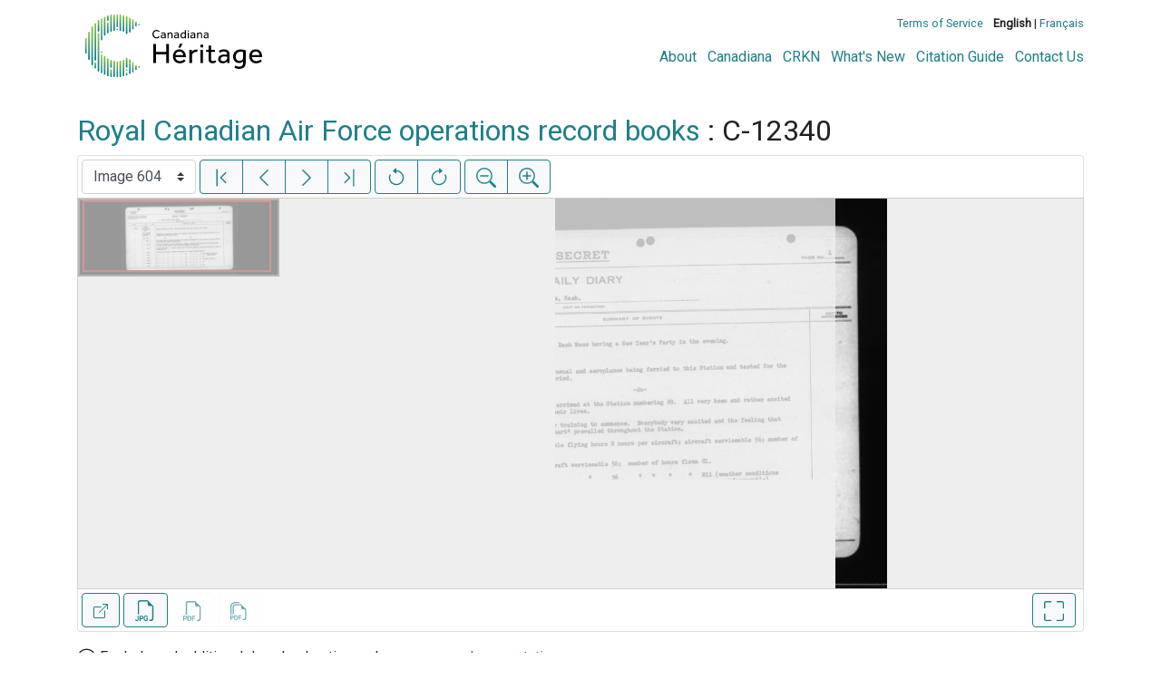

--- FILE ---
content_type: text/html; charset=UTF-8
request_url: https://heritage.canadiana.ca/view/oocihm.lac_reel_c12340/604
body_size: 284018
content:
<!doctype html>
<html id="html" lang="en" class="vh-100">
  <head>
    <title>Royal Canadian Air Force operations record book... - Héritage</title>
    <meta charset="utf-8" />
    <meta name="viewport" content="width=device-width, initial-scale=1" />
    <meta name="robots" content="index, nofollow" />
    <meta name="description" content="Royal Canadian Air Force operations record books : C-12340" />
    <meta name="author" content="Canadiana" />
    <link href="https://fonts.googleapis.com/css?family=Roboto&amp;display=swap" rel="stylesheet">
    <link rel="stylesheet" href="https://heritage.canadiana.ca/static/css/heritage.css?cssr=16" />
    <link rel="icon" href="https://heritage.canadiana.ca/static/images/icons/32.png" sizes="32x32" />
    <link rel="icon" href="https://heritage.canadiana.ca/static/images/icons/128.png" sizes="128x128" />
    <link rel="icon" href="https://heritage.canadiana.ca/static/images/icons/192.png" sizes="192x192" />
    <link rel="shortcut icon" href="https://heritage.canadiana.ca/static/images/icons/196.png" sizes="196x196" />
    <link rel="apple-touch-icon" href="https://heritage.canadiana.ca/static/images/icons/152.png" sizes="152x152" />
    <link rel="apple-touch-icon" href="https://heritage.canadiana.ca/static/images/icons/180.png" sizes="180x180" />
    <meta name="theme-color" content="#1d808b" />
  </head>
  <body class="d-flex flex-column vh-100 action-view-index">
    <a href="#main" id="skipLink">Skip to main content</a>
    <header>
      
      <!--
      <div class="container">
        <div class="message-banner d-flex">
          <p class="my-0 py-1 px-2">
          Our team is currently resolving an issue with our monographs collection and some items may be temporarily unavailable. We apologize for any inconvenience.
          </p>
          <p class="ml-auto my-0 py-1 px-2">
            <a href="https://heritage.canadiana.ca/view/oocihm.lac_reel_c12340/604?clearbanner=1">
              <svg xmlns="http://www.w3.org/2000/svg" focusable="false" width="24" height="24" fill="currentColor" viewBox="0 0 16 16">
                <path d="M4.646 4.646a.5.5 0 0 1 .708 0L8 7.293l2.646-2.647a.5.5 0 0 1 .708.708L8.707 8l2.647 2.646a.5.5 0 0 1-.708.708L8 8.707l-2.646 2.647a.5.5 0 0 1-.708-.708L7.293 8 4.646 5.354a.5.5 0 0 1 0-.708z"/>
              </svg>
              <span class="sr-only">Close menu</span>
            </a>
          </p>
        </div>
      </div>
      -->
    
      <div class="container">
        <div class="row py-3">
          <h1 class="header-title">
            <a href="https://heritage.canadiana.ca/">
              <img id="headerTitle" src="/static/images/heritage-color.svg" alt="Héritage" />
            </a>
          </h1>
          <div class="header-button">
            <button class="btn btn-lg menu-open">
              <svg xmlns="http://www.w3.org/2000/svg" focusable="false" width="32" height="32" fill="currentColor" viewBox="0 0 16 16">
                <path d="M3 9.5a1.5 1.5 0 1 1 0-3 1.5 1.5 0 0 1 0 3zm5 0a1.5 1.5 0 1 1 0-3 1.5 1.5 0 0 1 0 3zm5 0a1.5 1.5 0 1 1 0-3 1.5 1.5 0 0 1 0 3z"/>
              </svg>
              <span class="sr-only">Open menu</span>
            </button>
            <button class="btn btn-lg btn-primary menu-close">
              <svg xmlns="http://www.w3.org/2000/svg" focusable="false" width="32" height="32" fill="currentColor" viewBox="0 0 16 16">
                <path d="M4.646 4.646a.5.5 0 0 1 .708 0L8 7.293l2.646-2.647a.5.5 0 0 1 .708.708L8.707 8l2.647 2.646a.5.5 0 0 1-.708.708L8 8.707l-2.646 2.647a.5.5 0 0 1-.708-.708L7.293 8 4.646 5.354a.5.5 0 0 1 0-.708z"/>
              </svg>
              <span class="sr-only">Close menu</span>
            </button>
          </div>
          <nav class="header-links">
            <ul class="small-links">
              <li>
                <a href="http://www.canadiana.ca/terms">Terms of Service</a>
              </li>
              <li>
                <b>English</b> | <a href="https://heritage.canadiana.ca/view/oocihm.lac_reel_c12340/604?usrlang=fr">Français</a>
              </li>
                
            </ul>
            <ul class="large-links">
              <li>
                <a href="https://www.crkn-rcdr.ca/en/canadiana">About</a>
              </li>
              <li>
                <a href="//www.canadiana.ca/">Canadiana</a>
              </li>
              <li>
                <a href="https://www.crkn-rcdr.ca/en">CRKN</a>
              </li>
              <li>
                <a href="https://www.crkn-rcdr.ca/en/whats-new-canadiana-collections">What's New</a>
              </li>
              <li>
                <a target="_blank" href="https://library-archives.canada.ca/eng/services/public/using-lac-material/crediting-citing-material/Pages/credit-citing-material.aspx">Citation Guide</a>
              </li>
              <li>
                <a href="https://www.crkn-rcdr.ca/en/contact-us">Contact Us</a>
              </li>
              
    
            </ul>
          </nav>
        </div>
      </div>
    </header>
    <main role="main" id="main" class="flex-grow-1">
      
      
      
       
      <div class="container-md">
        
      
        <h2 class="mt-3">
          
                    <a href="https://heritage.canadiana.ca/view/oocihm.lac_mikan_135766">Royal Canadian Air Force operations record books</a> :
                  C-12340
          
        </h2>
      
        <p class="sr-only">This digital collection contains images of historical texts. Alternative text is not available for these images.</p>
      <section id="pvPane" class="mb-3">
        <nav id="pvToolbar" aria-label="Viewer controls" class="btn-toolbar form-inline px-1 pb-1" data-seq="604" data-total="1796" data-pkey="oocihm.lac_reel_c12340" data-portal-name="Héritage" data-document-label="Royal Canadian Air Force operations record book..." data-load-error="There was an error retrieving this image.">
        <select id="pvPageSelect" class="custom-select mr-1 mt-1" style="width:auto" aria-label="Select image" name="seq" data-toggle="tooltip" title="Select image" disabled>
          <option id="seq1" data-uri="https://image-uab.canadiana.ca/iiif/2/69429%2Fc0k06ww99b06/info.json" value="1">Image 1</option>
          <option id="seq2" data-uri="https://image-uab.canadiana.ca/iiif/2/69429%2Fc0f76641nk0d/info.json" value="2">Image 2</option>
          <option id="seq3" data-uri="https://image-uab.canadiana.ca/iiif/2/69429%2Fc09g5gb40s8t/info.json" value="3">Image 3</option>
          <option id="seq4" data-uri="https://image-uab.canadiana.ca/iiif/2/69429%2Fc05q4rj6c15c/info.json" value="4">Image 4</option>
          <option id="seq5" data-uri="https://image-uab.canadiana.ca/iiif/2/69429%2Fc01z41r8q84z/info.json" value="5">Image 5</option>
          <option id="seq6" data-uri="https://image-uab.canadiana.ca/iiif/2/69429%2Fc0x63b012z4r/info.json" value="6">Image 6</option>
          <option id="seq7" data-uri="https://image-uab.canadiana.ca/iiif/2/69429%2Fc0sf2m63f62w/info.json" value="7">Image 7</option>
          <option id="seq8" data-uri="https://image-uab.canadiana.ca/iiif/2/69429%2Fc0ns0ks8mk6z/info.json" value="8">Image 8</option>
          <option id="seq9" data-uri="https://image-uab.canadiana.ca/iiif/2/69429%2Fc0j09w10zt5z/info.json" value="9">Image 9</option>
          <option id="seq10" data-uri="https://image-uab.canadiana.ca/iiif/2/69429%2Fc0d79573b206/info.json" value="10">Image 10</option>
          <option id="seq11" data-uri="https://image-uab.canadiana.ca/iiif/2/69429%2Fc08g8ff5p86z/info.json" value="11">Image 11</option>
          <option id="seq12" data-uri="https://image-uab.canadiana.ca/iiif/2/69429%2Fc04q7qn81h3g/info.json" value="12">Image 12</option>
          <option id="seq13" data-uri="https://image-uab.canadiana.ca/iiif/2/69429%2Fc00z70w0cr2p/info.json" value="13">Image 13</option>
          <option id="seq14" data-uri="https://image-uab.canadiana.ca/iiif/2/69429%2Fc0w66932rf3g/info.json" value="14">Image 14</option>
          <option id="seq15" data-uri="https://image-uab.canadiana.ca/iiif/2/69429%2Fc0rj48p7xt6z/info.json" value="15">Image 15</option>
          <option id="seq16" data-uri="https://image-uab.canadiana.ca/iiif/2/69429%2Fc0ms3jx0925s/info.json" value="16">Image 16</option>
          <option id="seq17" data-uri="https://image-uab.canadiana.ca/iiif/2/69429%2Fc0h12v42n91z/info.json" value="17">Image 17</option>
          <option id="seq18" data-uri="https://image-uab.canadiana.ca/iiif/2/69429%2Fc0c824b50h85/info.json" value="18">Image 18</option>
          <option id="seq19" data-uri="https://image-uab.canadiana.ca/iiif/2/69429%2Fc07h1dj7br6s/info.json" value="19">Image 19</option>
          <option id="seq20" data-uri="https://image-uab.canadiana.ca/iiif/2/69429%2Fc03r0pr9q063/info.json" value="20">Image 20</option>
          <option id="seq21" data-uri="https://image-uab.canadiana.ca/iiif/2/69429%2Fc00000022763/info.json" value="21">Image 21</option>
          <option id="seq22" data-uri="https://image-uab.canadiana.ca/iiif/2/69429%2Fc0v97zk78275/info.json" value="22">Image 22</option>
          <option id="seq23" data-uri="https://image-uab.canadiana.ca/iiif/2/69429%2Fc0qj77s9m96r/info.json" value="23">Image 23</option>
          <option id="seq24" data-uri="https://image-uab.canadiana.ca/iiif/2/69429%2Fc0ks6j11zj3t/info.json" value="24">Image 24</option>
          <option id="seq25" data-uri="https://image-uab.canadiana.ca/iiif/2/69429%2Fc0g15t749s17/info.json" value="25">Image 25</option>
          <option id="seq26" data-uri="https://image-uab.canadiana.ca/iiif/2/69429%2Fc0b853f6p092/info.json" value="26">Image 26</option>
          <option id="seq27" data-uri="https://image-uab.canadiana.ca/iiif/2/69429%2Fc06h4cn9178r/info.json" value="27">Image 27</option>
          <option id="seq28" data-uri="https://image-uab.canadiana.ca/iiif/2/69429%2Fc02r3nw1cg5d/info.json" value="28">Image 28</option>
          <option id="seq29" data-uri="https://image-uab.canadiana.ca/iiif/2/69429%2Fc0z31ng6kb2b/info.json" value="29">Image 29</option>
          <option id="seq30" data-uri="https://image-uab.canadiana.ca/iiif/2/69429%2Fc0tb0xp8xj9p/info.json" value="30">Image 30</option>
          <option id="seq31" data-uri="https://image-uab.canadiana.ca/iiif/2/69429%2Fc0pk06x18s41/info.json" value="31">Image 31</option>
          <option id="seq32" data-uri="https://image-uab.canadiana.ca/iiif/2/69429%2Fc0js9h43n09k/info.json" value="32">Image 32</option>
          <option id="seq33" data-uri="https://image-uab.canadiana.ca/iiif/2/69429%2Fc0f18sb6078k/info.json" value="33">Image 33</option>
          <option id="seq34" data-uri="https://image-uab.canadiana.ca/iiif/2/69429%2Fc09882j8bg8r/info.json" value="34">Image 34</option>
          <option id="seq35" data-uri="https://image-uab.canadiana.ca/iiif/2/69429%2Fc05h7bs0pq7k/info.json" value="35">Image 35</option>
          <option id="seq36" data-uri="https://image-uab.canadiana.ca/iiif/2/69429%2Fc01v5bc5w39d/info.json" value="36">Image 36</option>
          <option id="seq37" data-uri="https://image-uab.canadiana.ca/iiif/2/69429%2Fc0x34mk87s95/info.json" value="37">Image 37</option>
          <option id="seq38" data-uri="https://image-uab.canadiana.ca/iiif/2/69429%2Fc0sb3wt0m16b/info.json" value="38">Image 38</option>
          <option id="seq39" data-uri="https://image-uab.canadiana.ca/iiif/2/69429%2Fc0nk3612z835/info.json" value="39">Image 39</option>
          <option id="seq40" data-uri="https://image-uab.canadiana.ca/iiif/2/69429%2Fc0ht2g759h2v/info.json" value="40">Image 40</option>
          <option id="seq41" data-uri="https://image-uab.canadiana.ca/iiif/2/69429%2Fc0d21rf7nr44/info.json" value="41">Image 41</option>
          <option id="seq42" data-uri="https://image-uab.canadiana.ca/iiif/2/69429%2Fc08c9r22v413/info.json" value="42">Image 42</option>
          <option id="seq43" data-uri="https://image-uab.canadiana.ca/iiif/2/69429%2Fc04m91856c2b/info.json" value="43">Image 43</option>
          <option id="seq44" data-uri="https://image-uab.canadiana.ca/iiif/2/69429%2Fc00v89g7jm0z/info.json" value="44">Image 44</option>
          <option id="seq45" data-uri="https://image-uab.canadiana.ca/iiif/2/69429%2Fc0w37kp9x90r/info.json" value="45">Image 45</option>
          <option id="seq46" data-uri="https://image-uab.canadiana.ca/iiif/2/69429%2Fc0rb6vx28h76/info.json" value="46">Image 46</option>
          <option id="seq47" data-uri="https://image-uab.canadiana.ca/iiif/2/69429%2Fc0mk6544mr5m/info.json" value="47">Image 47</option>
          <option id="seq48" data-uri="https://image-uab.canadiana.ca/iiif/2/69429%2Fc0gt5fb7005d/info.json" value="48">Image 48</option>
          <option id="seq49" data-uri="https://image-uab.canadiana.ca/iiif/2/69429%2Fc0c53dz25c52/info.json" value="49">Image 49</option>
          <option id="seq50" data-uri="https://image-uab.canadiana.ca/iiif/2/69429%2Fc07d2q54hm58/info.json" value="50">Image 50</option>
          <option id="seq51" data-uri="https://image-uab.canadiana.ca/iiif/2/69429%2Fc03n20c6vv38/info.json" value="51">Image 51</option>
          <option id="seq52" data-uri="https://image-uab.canadiana.ca/iiif/2/69429%2Fc0zw18k97j0g/info.json" value="52">Image 52</option>
          <option id="seq53" data-uri="https://image-uab.canadiana.ca/iiif/2/69429%2Fc0v40jt1kr65/info.json" value="53">Image 53</option>
          <option id="seq54" data-uri="https://image-uab.canadiana.ca/iiif/2/69429%2Fc0qb9v13z06b/info.json" value="54">Image 54</option>
          <option id="seq55" data-uri="https://image-uab.canadiana.ca/iiif/2/69429%2Fc0kk94769760/info.json" value="55">Image 55</option>
          <option id="seq56" data-uri="https://image-uab.canadiana.ca/iiif/2/69429%2Fc0fx73v1gm6b/info.json" value="56">Image 56</option>
          <option id="seq57" data-uri="https://image-uab.canadiana.ca/iiif/2/69429%2Fc0b56d23tv6v/info.json" value="57">Image 57</option>
          <option id="seq58" data-uri="https://image-uab.canadiana.ca/iiif/2/69429%2Fc06d5p86633w/info.json" value="58">Image 58</option>
          <option id="seq59" data-uri="https://image-uab.canadiana.ca/iiif/2/69429%2Fc02n4zg8j99n/info.json" value="59">Image 59</option>
          <option id="seq60" data-uri="https://image-uab.canadiana.ca/iiif/2/69429%2Fc0xw47q0x094/info.json" value="60">Image 60</option>
          <option id="seq61" data-uri="https://image-uab.canadiana.ca/iiif/2/69429%2Fc0t43hx38784/info.json" value="61">Image 61</option>
          <option id="seq62" data-uri="https://image-uab.canadiana.ca/iiif/2/69429%2Fc0pc2t45mh06/info.json" value="62">Image 62</option>
          <option id="seq63" data-uri="https://image-uab.canadiana.ca/iiif/2/69429%2Fc0jq0sr0sv8p/info.json" value="63">Image 63</option>
          <option id="seq64" data-uri="https://image-uab.canadiana.ca/iiif/2/69429%2Fc0dz02z3539f/info.json" value="64">Image 64</option>
          <option id="seq65" data-uri="https://image-uab.canadiana.ca/iiif/2/69429%2Fc0959c55hb77/info.json" value="65">Image 65</option>
          <option id="seq66" data-uri="https://image-uab.canadiana.ca/iiif/2/69429%2Fc05d8nc7vk48/info.json" value="66">Image 66</option>
          <option id="seq67" data-uri="https://image-uab.canadiana.ca/iiif/2/69429%2Fc01n7xm06t1d/info.json" value="67">Image 67</option>
          <option id="seq68" data-uri="https://image-uab.canadiana.ca/iiif/2/69429%2Fc0ww76t2kh2v/info.json" value="68">Image 68</option>
          <option id="seq69" data-uri="https://image-uab.canadiana.ca/iiif/2/69429%2Fc0s46h14xr1s/info.json" value="69">Image 69</option>
          <option id="seq70" data-uri="https://image-uab.canadiana.ca/iiif/2/69429%2Fc0ng4gn04439/info.json" value="70">Image 70</option>
          <option id="seq71" data-uri="https://image-uab.canadiana.ca/iiif/2/69429%2Fc0hq3rv2gc2h/info.json" value="71">Image 71</option>
          <option id="seq72" data-uri="https://image-uab.canadiana.ca/iiif/2/69429%2Fc0cz3224tk7g/info.json" value="72">Image 72</option>
          <option id="seq73" data-uri="https://image-uab.canadiana.ca/iiif/2/69429%2Fc0862b875t3q/info.json" value="73">Image 73</option>
          <option id="seq74" data-uri="https://image-uab.canadiana.ca/iiif/2/69429%2Fc04f1mg9j208/info.json" value="74">Image 74</option>
          <option id="seq75" data-uri="https://image-uab.canadiana.ca/iiif/2/69429%2Fc00p0wq1w90p/info.json" value="75">Image 75</option>
          <option id="seq76" data-uri="https://image-uab.canadiana.ca/iiif/2/69429%2Fc0vx05x4801m/info.json" value="76">Image 76</option>
          <option id="seq77" data-uri="https://image-uab.canadiana.ca/iiif/2/69429%2Fc0r785h9fc23/info.json" value="77">Image 77</option>
          <option id="seq78" data-uri="https://image-uab.canadiana.ca/iiif/2/69429%2Fc0mg7fr1sm2h/info.json" value="78">Image 78</option>
          <option id="seq79" data-uri="https://image-uab.canadiana.ca/iiif/2/69429%2Fc0gq6qz44t9b/info.json" value="79">Image 79</option>
          <option id="seq80" data-uri="https://image-uab.canadiana.ca/iiif/2/69429%2Fc0bz6156h253/info.json" value="80">Image 80</option>
          <option id="seq81" data-uri="https://image-uab.canadiana.ca/iiif/2/69429%2Fc07659c8v931/info.json" value="81">Image 81</option>
          <option id="seq82" data-uri="https://image-uab.canadiana.ca/iiif/2/69429%2Fc03f4km16j4h/info.json" value="82">Image 82</option>
          <option id="seq83" data-uri="https://image-uab.canadiana.ca/iiif/2/69429%2Fc0zp3vt3k75k/info.json" value="83">Image 83</option>
          <option id="seq84" data-uri="https://image-uab.canadiana.ca/iiif/2/69429%2Fc0v11vd8rm51/info.json" value="84">Image 84</option>
          <option id="seq85" data-uri="https://image-uab.canadiana.ca/iiif/2/69429%2Fc0q814n13v6w/info.json" value="85">Image 85</option>
          <option id="seq86" data-uri="https://image-uab.canadiana.ca/iiif/2/69429%2Fc0kh0dv3g32v/info.json" value="86">Image 86</option>
          <option id="seq87" data-uri="https://image-uab.canadiana.ca/iiif/2/69429%2Fc0fq9q25t992/info.json" value="87">Image 87</option>
          <option id="seq88" data-uri="https://image-uab.canadiana.ca/iiif/2/69429%2Fc09z90885j7j/info.json" value="88">Image 88</option>
          <option id="seq89" data-uri="https://image-uab.canadiana.ca/iiif/2/69429%2Fc06688h0hs6p/info.json" value="89">Image 89</option>
          <option id="seq90" data-uri="https://image-uab.canadiana.ca/iiif/2/69429%2Fc02f7jq2w15d/info.json" value="90">Image 90</option>
          <option id="seq91" data-uri="https://image-uab.canadiana.ca/iiif/2/69429%2Fc0xs5j982v9j/info.json" value="91">Image 91</option>
          <option id="seq92" data-uri="https://image-uab.canadiana.ca/iiif/2/69429%2Fc0t14tj0f37m/info.json" value="92">Image 92</option>
          <option id="seq93" data-uri="https://image-uab.canadiana.ca/iiif/2/69429%2Fc0p843r2sb2v/info.json" value="93">Image 93</option>
          <option id="seq94" data-uri="https://image-uab.canadiana.ca/iiif/2/69429%2Fc0jh3cz54j83/info.json" value="94">Image 94</option>
          <option id="seq95" data-uri="https://image-uab.canadiana.ca/iiif/2/69429%2Fc0dr2p57gs64/info.json" value="95">Image 95</option>
          <option id="seq96" data-uri="https://image-uab.canadiana.ca/iiif/2/69429%2Fc0901zc9v17b/info.json" value="96">Image 96</option>
          <option id="seq97" data-uri="https://image-uab.canadiana.ca/iiif/2/69429%2Fc05717m2685f/info.json" value="97">Image 97</option>
          <option id="seq98" data-uri="https://image-uab.canadiana.ca/iiif/2/69429%2Fc01j9767cn76/info.json" value="98">Image 98</option>
          <option id="seq99" data-uri="https://image-uab.canadiana.ca/iiif/2/69429%2Fc0ws8hd9rb7p/info.json" value="99">Image 99</option>
          <option id="seq100" data-uri="https://image-uab.canadiana.ca/iiif/2/69429%2Fc0s17sn23k44/info.json" value="100">Image 100</option>
          <option id="seq101" data-uri="https://image-uab.canadiana.ca/iiif/2/69429%2Fc0n872v4ft0z/info.json" value="101">Image 101</option>
          <option id="seq102" data-uri="https://image-uab.canadiana.ca/iiif/2/69429%2Fc0hh6c26t20p/info.json" value="102">Image 102</option>
          <option id="seq103" data-uri="https://image-uab.canadiana.ca/iiif/2/69429%2Fc0cr5n89591j/info.json" value="103">Image 103</option>
          <option id="seq104" data-uri="https://image-uab.canadiana.ca/iiif/2/69429%2Fc0833mw4bn9b/info.json" value="104">Image 104</option>
          <option id="seq105" data-uri="https://image-uab.canadiana.ca/iiif/2/69429%2Fc04b2x36px1d/info.json" value="105">Image 105</option>
          <option id="seq106" data-uri="https://image-uab.canadiana.ca/iiif/2/69429%2Fc00k26992500/info.json" value="106">Image 106</option>
          <option id="seq107" data-uri="https://image-uab.canadiana.ca/iiif/2/69429%2Fc0vt1gj1dv0k/info.json" value="107">Image 107</option>
          <option id="seq108" data-uri="https://image-uab.canadiana.ca/iiif/2/69429%2Fc0r20rr3s265/info.json" value="108">Image 108</option>
          <option id="seq109" data-uri="https://image-uab.canadiana.ca/iiif/2/69429%2Fc0m901z64932/info.json" value="109">Image 109</option>
          <option id="seq110" data-uri="https://image-uab.canadiana.ca/iiif/2/69429%2Fc0gh9b58gj3q/info.json" value="110">Image 110</option>
          <option id="seq111" data-uri="https://image-uab.canadiana.ca/iiif/2/69429%2Fc0bv79s3nx4n/info.json" value="111">Image 111</option>
          <option id="seq112" data-uri="https://image-uab.canadiana.ca/iiif/2/69429%2Fc0736m061545/info.json" value="112">Image 112</option>
          <option id="seq113" data-uri="https://image-uab.canadiana.ca/iiif/2/69429%2Fc03b5w68cd0m/info.json" value="113">Image 113</option>
          <option id="seq114" data-uri="https://image-uab.canadiana.ca/iiif/2/69429%2Fc0zk55f0r29t/info.json" value="114">Image 114</option>
          <option id="seq115" data-uri="https://image-uab.canadiana.ca/iiif/2/69429%2Fc0tt4fn3395r/info.json" value="115">Image 115</option>
          <option id="seq116" data-uri="https://image-uab.canadiana.ca/iiif/2/69429%2Fc0q23qv5fj3p/info.json" value="116">Image 116</option>
          <option id="seq117" data-uri="https://image-uab.canadiana.ca/iiif/2/69429%2Fc0k93127ss4v/info.json" value="117">Image 117</option>
          <option id="seq118" data-uri="https://image-uab.canadiana.ca/iiif/2/69429%2Fc0fn10p30546/info.json" value="118">Image 118</option>
          <option id="seq119" data-uri="https://image-uab.canadiana.ca/iiif/2/69429%2Fc09w08w5bd40/info.json" value="119">Image 119</option>
          <option id="seq120" data-uri="https://image-uab.canadiana.ca/iiif/2/69429%2Fc0639k37pn16/info.json" value="120">Image 120</option>
          <option id="seq121" data-uri="https://image-uab.canadiana.ca/iiif/2/69429%2Fc02b8vb01v8n/info.json" value="121">Image 121</option>
          <option id="seq122" data-uri="https://image-uab.canadiana.ca/iiif/2/69429%2Fc0xk84j2dj7x/info.json" value="122">Image 122</option>
          <option id="seq123" data-uri="https://image-uab.canadiana.ca/iiif/2/69429%2Fc0st7dr4rs64/info.json" value="123">Image 123</option>
          <option id="seq124" data-uri="https://image-uab.canadiana.ca/iiif/2/69429%2Fc0p26pz7418d/info.json" value="124">Image 124</option>
          <option id="seq125" data-uri="https://image-uab.canadiana.ca/iiif/2/69429%2Fc0jd4pk29d60/info.json" value="125">Image 125</option>
          <option id="seq126" data-uri="https://image-uab.canadiana.ca/iiif/2/69429%2Fc0dn3zs4nn7c/info.json" value="126">Image 126</option>
          <option id="seq127" data-uri="https://image-uab.canadiana.ca/iiif/2/69429%2Fc08w38070w58/info.json" value="127">Image 127</option>
          <option id="seq128" data-uri="https://image-uab.canadiana.ca/iiif/2/69429%2Fc0542j69c43q/info.json" value="128">Image 128</option>
          <option id="seq129" data-uri="https://image-uab.canadiana.ca/iiif/2/69429%2Fc01c1tf1qb8h/info.json" value="129">Image 129</option>
          <option id="seq130" data-uri="https://image-uab.canadiana.ca/iiif/2/69429%2Fc0wm13n4319f/info.json" value="130">Image 130</option>
          <option id="seq131" data-uri="https://image-uab.canadiana.ca/iiif/2/69429%2Fc0rv0cv6f88n/info.json" value="131">Image 131</option>
          <option id="seq132" data-uri="https://image-uab.canadiana.ca/iiif/2/69429%2Fc0n58cg1mp1m/info.json" value="132">Image 132</option>
          <option id="seq133" data-uri="https://image-uab.canadiana.ca/iiif/2/69429%2Fc0hd7np3zx0t/info.json" value="133">Image 133</option>
          <option id="seq134" data-uri="https://image-uab.canadiana.ca/iiif/2/69429%2Fc0cn6xw6b46k/info.json" value="134">Image 134</option>
          <option id="seq135" data-uri="https://image-uab.canadiana.ca/iiif/2/69429%2Fc07w6738pc17/info.json" value="135">Image 135</option>
          <option id="seq136" data-uri="https://image-uab.canadiana.ca/iiif/2/69429%2Fc0445hb11k9k/info.json" value="136">Image 136</option>
          <option id="seq137" data-uri="https://image-uab.canadiana.ca/iiif/2/69429%2Fc00c4sj3ct76/info.json" value="137">Image 137</option>
          <option id="seq138" data-uri="https://image-uab.canadiana.ca/iiif/2/69429%2Fc0vm42r5rh97/info.json" value="138">Image 138</option>
          <option id="seq139" data-uri="https://image-uab.canadiana.ca/iiif/2/69429%2Fc0qz22c0xx08/info.json" value="139">Image 139</option>
          <option id="seq140" data-uri="https://image-uab.canadiana.ca/iiif/2/69429%2Fc0m61bk3950c/info.json" value="140">Image 140</option>
          <option id="seq141" data-uri="https://image-uab.canadiana.ca/iiif/2/69429%2Fc0gf0ms5nc7q/info.json" value="141">Image 141</option>
          <option id="seq142" data-uri="https://image-uab.canadiana.ca/iiif/2/69429%2Fc0bn9x080m43/info.json" value="142">Image 142</option>
          <option id="seq143" data-uri="https://image-uab.canadiana.ca/iiif/2/69429%2Fc06w9670bv14/info.json" value="143">Image 143</option>
          <option id="seq144" data-uri="https://image-uab.canadiana.ca/iiif/2/69429%2Fc0348gf2q32b/info.json" value="144">Image 144</option>
          <option id="seq145" data-uri="https://image-uab.canadiana.ca/iiif/2/69429%2Fc0zc7rn52s4z/info.json" value="145">Image 145</option>
          <option id="seq146" data-uri="https://image-uab.canadiana.ca/iiif/2/69429%2Fc0tq5r80853n/info.json" value="146">Image 146</option>
          <option id="seq147" data-uri="https://image-uab.canadiana.ca/iiif/2/69429%2Fc0pz51g2md3t/info.json" value="147">Image 147</option>
          <option id="seq148" data-uri="https://image-uab.canadiana.ca/iiif/2/69429%2Fc0k649p4zn1r/info.json" value="148">Image 148</option>
          <option id="seq149" data-uri="https://image-uab.canadiana.ca/iiif/2/69429%2Fc0ff3kw79v70/info.json" value="149">Image 149</option>
          <option id="seq150" data-uri="https://image-uab.canadiana.ca/iiif/2/69429%2Fc09p2w39p34z/info.json" value="150">Image 150</option>
          <option id="seq151" data-uri="https://image-uab.canadiana.ca/iiif/2/69429%2Fc05x25b21b22/info.json" value="151">Image 151</option>
          <option id="seq152" data-uri="https://image-uab.canadiana.ca/iiif/2/69429%2Fc0251fj4ck1k/info.json" value="152">Image 152</option>
          <option id="seq153" data-uri="https://image-uab.canadiana.ca/iiif/2/69429%2Fc0xg9f49kd6s/info.json" value="153">Image 153</option>
          <option id="seq154" data-uri="https://image-uab.canadiana.ca/iiif/2/69429%2Fc0sq8qc1xn5m/info.json" value="154">Image 154</option>
          <option id="seq155" data-uri="https://image-uab.canadiana.ca/iiif/2/69429%2Fc0nz80k48w0b/info.json" value="155">Image 155</option>
          <option id="seq156" data-uri="https://image-uab.canadiana.ca/iiif/2/69429%2Fc0j678s6n36x/info.json" value="156">Image 156</option>
          <option id="seq157" data-uri="https://image-uab.canadiana.ca/iiif/2/69429%2Fc0df6k090b4f/info.json" value="157">Image 157</option>
          <option id="seq158" data-uri="https://image-uab.canadiana.ca/iiif/2/69429%2Fc08p5v71bk4v/info.json" value="158">Image 158</option>
          <option id="seq159" data-uri="https://image-uab.canadiana.ca/iiif/2/69429%2Fc04x54f3pt41/info.json" value="159">Image 159</option>
          <option id="seq160" data-uri="https://image-uab.canadiana.ca/iiif/2/69429%2Fc0183418w65k/info.json" value="160">Image 160</option>
          <option id="seq161" data-uri="https://image-uab.canadiana.ca/iiif/2/69429%2Fc0wh2d817w5n/info.json" value="161">Image 161</option>
          <option id="seq162" data-uri="https://image-uab.canadiana.ca/iiif/2/69429%2Fc0rr1pg3m41m/info.json" value="162">Image 162</option>
          <option id="seq163" data-uri="https://image-uab.canadiana.ca/iiif/2/69429%2Fc0n00zp5zb88/info.json" value="163">Image 163</option>
          <option id="seq164" data-uri="https://image-uab.canadiana.ca/iiif/2/69429%2Fc0h707w89k7b/info.json" value="164">Image 164</option>
          <option id="seq165" data-uri="https://image-uab.canadiana.ca/iiif/2/69429%2Fc0cf9j40nt86/info.json" value="165">Image 165</option>
          <option id="seq166" data-uri="https://image-uab.canadiana.ca/iiif/2/69429%2Fc07p8tb3129k/info.json" value="166">Image 166</option>
          <option id="seq167" data-uri="https://image-uab.canadiana.ca/iiif/2/69429%2Fc0416sx86f7f/info.json" value="167">Image 167</option>
          <option id="seq168" data-uri="https://image-uab.canadiana.ca/iiif/2/69429%2Fc0086350jp7n/info.json" value="168">Image 168</option>
          <option id="seq169" data-uri="https://image-uab.canadiana.ca/iiif/2/69429%2Fc0vh5cc2xc74/info.json" value="169">Image 169</option>
          <option id="seq170" data-uri="https://image-uab.canadiana.ca/iiif/2/69429%2Fc0qr4nk58m32/info.json" value="170">Image 170</option>
          <option id="seq171" data-uri="https://image-uab.canadiana.ca/iiif/2/69429%2Fc0m03xs7mv0d/info.json" value="171">Image 171</option>
          <option id="seq172" data-uri="https://image-uab.canadiana.ca/iiif/2/69429%2Fc0g73710030m/info.json" value="172">Image 172</option>
          <option id="seq173" data-uri="https://image-uab.canadiana.ca/iiif/2/69429%2Fc0bk16m55g1x/info.json" value="173">Image 173</option>
          <option id="seq174" data-uri="https://image-uab.canadiana.ca/iiif/2/69429%2Fc06t0gt7hq1q/info.json" value="174">Image 174</option>
          <option id="seq175" data-uri="https://image-uab.canadiana.ca/iiif/2/69429%2Fc0319s19vx87/info.json" value="175">Image 175</option>
          <option id="seq176" data-uri="https://image-uab.canadiana.ca/iiif/2/69429%2Fc0z892827m61/info.json" value="176">Image 176</option>
          <option id="seq177" data-uri="https://image-uab.canadiana.ca/iiif/2/69429%2Fc0th8bg4kv2g/info.json" value="177">Image 177</option>
          <option id="seq178" data-uri="https://image-uab.canadiana.ca/iiif/2/69429%2Fc0pr7mp6z316/info.json" value="178">Image 178</option>
          <option id="seq179" data-uri="https://image-uab.canadiana.ca/iiif/2/69429%2Fc0k06ww99b1s/info.json" value="179">Image 179</option>
          <option id="seq180" data-uri="https://image-uab.canadiana.ca/iiif/2/69429%2Fc0fb4wh4gq0z/info.json" value="180">Image 180</option>
          <option id="seq181" data-uri="https://image-uab.canadiana.ca/iiif/2/69429%2Fc09k45q6tz1q/info.json" value="181">Image 181</option>
          <option id="seq182" data-uri="https://image-uab.canadiana.ca/iiif/2/69429%2Fc05t3fx9659n/info.json" value="182">Image 182</option>
          <option id="seq183" data-uri="https://image-uab.canadiana.ca/iiif/2/69429%2Fc0222r51jd61/info.json" value="183">Image 183</option>
          <option id="seq184" data-uri="https://image-uab.canadiana.ca/iiif/2/69429%2Fc0x921c3x36w/info.json" value="184">Image 184</option>
          <option id="seq185" data-uri="https://image-uab.canadiana.ca/iiif/2/69429%2Fc0sj19k68b5k/info.json" value="185">Image 185</option>
          <option id="seq186" data-uri="https://image-uab.canadiana.ca/iiif/2/69429%2Fc0ns0ks8mk7j/info.json" value="186">Image 186</option>
          <option id="seq187" data-uri="https://image-uab.canadiana.ca/iiif/2/69429%2Fc0j38kd3sz49/info.json" value="187">Image 187</option>
          <option id="seq188" data-uri="https://image-uab.canadiana.ca/iiif/2/69429%2Fc0db7vm65668/info.json" value="188">Image 188</option>
          <option id="seq189" data-uri="https://image-uab.canadiana.ca/iiif/2/69429%2Fc08k74t8hf3p/info.json" value="189">Image 189</option>
          <option id="seq190" data-uri="https://image-uab.canadiana.ca/iiif/2/69429%2Fc04t6f20vp1b/info.json" value="190">Image 190</option>
          <option id="seq191" data-uri="https://image-uab.canadiana.ca/iiif/2/69429%2Fc0125q836w8g/info.json" value="191">Image 191</option>
          <option id="seq192" data-uri="https://image-uab.canadiana.ca/iiif/2/69429%2Fc0w950g5kk7r/info.json" value="192">Image 192</option>
          <option id="seq193" data-uri="https://image-uab.canadiana.ca/iiif/2/69429%2Fc0rj48p7xt7j/info.json" value="193">Image 193</option>
          <option id="seq194" data-uri="https://image-uab.canadiana.ca/iiif/2/69429%2Fc0mw2893469g/info.json" value="194">Image 194</option>
          <option id="seq195" data-uri="https://image-uab.canadiana.ca/iiif/2/69429%2Fc0h41jh5gf80/info.json" value="195">Image 195</option>
          <option id="seq196" data-uri="https://image-uab.canadiana.ca/iiif/2/69429%2Fc0cc0tq7tp51/info.json" value="196">Image 196</option>
          <option id="seq197" data-uri="https://image-uab.canadiana.ca/iiif/2/69429%2Fc07m03z05x0c/info.json" value="197">Image 197</option>
          <option id="seq198" data-uri="https://image-uab.canadiana.ca/iiif/2/69429%2Fc03t9d52j46h/info.json" value="198">Image 198</option>
          <option id="seq199" data-uri="https://image-uab.canadiana.ca/iiif/2/69429%2Fc0028pc4wc6m/info.json" value="199">Image 199</option>
          <option id="seq200" data-uri="https://image-uab.canadiana.ca/iiif/2/69429%2Fc0v97zk7828r/info.json" value="200">Image 200</option>
          <option id="seq201" data-uri="https://image-uab.canadiana.ca/iiif/2/69429%2Fc0qn5z62ff93/info.json" value="201">Image 201</option>
          <option id="seq202" data-uri="https://image-uab.canadiana.ca/iiif/2/69429%2Fc0kw57d4sp98/info.json" value="202">Image 202</option>
          <option id="seq203" data-uri="https://image-uab.canadiana.ca/iiif/2/69429%2Fc0g44hm74x63/info.json" value="203">Image 203</option>
          <option id="seq204" data-uri="https://image-uab.canadiana.ca/iiif/2/69429%2Fc0bc3st9h522/info.json" value="204">Image 204</option>
          <option id="seq205" data-uri="https://image-uab.canadiana.ca/iiif/2/69429%2Fc06m3321vd03/info.json" value="205">Image 205</option>
          <option id="seq206" data-uri="https://image-uab.canadiana.ca/iiif/2/69429%2Fc02v2c846n0c/info.json" value="206">Image 206</option>
          <option id="seq207" data-uri="https://image-uab.canadiana.ca/iiif/2/69429%2Fc0z31ng6kb3x/info.json" value="207">Image 207</option>
          <option id="seq208" data-uri="https://image-uab.canadiana.ca/iiif/2/69429%2Fc0td9n31rq34/info.json" value="208">Image 208</option>
          <option id="seq209" data-uri="https://image-uab.canadiana.ca/iiif/2/69429%2Fc0pn8x943z40/info.json" value="209">Image 209</option>
          <option id="seq210" data-uri="https://image-uab.canadiana.ca/iiif/2/69429%2Fc0jw86h6g62h/info.json" value="210">Image 210</option>
          <option id="seq211" data-uri="https://image-uab.canadiana.ca/iiif/2/69429%2Fc0f47gq8td70/info.json" value="211">Image 211</option>
          <option id="seq212" data-uri="https://image-uab.canadiana.ca/iiif/2/69429%2Fc09c6rz15n3j/info.json" value="212">Image 212</option>
          <option id="seq213" data-uri="https://image-uab.canadiana.ca/iiif/2/69429%2Fc05m6253hw1z/info.json" value="213">Image 213</option>
          <option id="seq214" data-uri="https://image-uab.canadiana.ca/iiif/2/69429%2Fc01v5bc5w40p/info.json" value="214">Image 214</option>
          <option id="seq215" data-uri="https://image-uab.canadiana.ca/iiif/2/69429%2Fc0x63b012z5b/info.json" value="215">Image 215</option>
          <option id="seq216" data-uri="https://image-uab.canadiana.ca/iiif/2/69429%2Fc0sf2m63f63g/info.json" value="216">Image 216</option>
          <option id="seq217" data-uri="https://image-uab.canadiana.ca/iiif/2/69429%2Fc0np1wd5sd97/info.json" value="217">Image 217</option>
          <option id="seq218" data-uri="https://image-uab.canadiana.ca/iiif/2/69429%2Fc0hx15m84n5j/info.json" value="218">Image 218</option>
          <option id="seq219" data-uri="https://image-uab.canadiana.ca/iiif/2/69429%2Fc0d50fv0gw1x/info.json" value="219">Image 219</option>
          <option id="seq220" data-uri="https://image-uab.canadiana.ca/iiif/2/69429%2Fc08c9r22v42p/info.json" value="220">Image 220</option>
          <option id="seq221" data-uri="https://image-uab.canadiana.ca/iiif/2/69429%2Fc04m91856c3x/info.json" value="221">Image 221</option>
          <option id="seq222" data-uri="https://image-uab.canadiana.ca/iiif/2/69429%2Fc00z70w0cr38/info.json" value="222">Image 222</option>
          <option id="seq223" data-uri="https://image-uab.canadiana.ca/iiif/2/69429%2Fc0w66932rf42/info.json" value="223">Image 223</option>
          <option id="seq224" data-uri="https://image-uab.canadiana.ca/iiif/2/69429%2Fc0rf5k953p1k/info.json" value="224">Image 224</option>
          <option id="seq225" data-uri="https://image-uab.canadiana.ca/iiif/2/69429%2Fc0mp4vh7fw7b/info.json" value="225">Image 225</option>
          <option id="seq226" data-uri="https://image-uab.canadiana.ca/iiif/2/69429%2Fc0gx44q9t45v/info.json" value="226">Image 226</option>
          <option id="seq227" data-uri="https://image-uab.canadiana.ca/iiif/2/69429%2Fc0c53dz25c6n/info.json" value="227">Image 227</option>
          <option id="seq228" data-uri="https://image-uab.canadiana.ca/iiif/2/69429%2Fc07d2q54hm6v/info.json" value="228">Image 228</option>
          <option id="seq229" data-uri="https://image-uab.canadiana.ca/iiif/2/69429%2Fc03r0pr9q07p/info.json" value="229">Image 229</option>
          <option id="seq230" data-uri="https://image-uab.canadiana.ca/iiif/2/69429%2Fc0000002277p/info.json" value="230">Image 230</option>
          <option id="seq231" data-uri="https://image-uab.canadiana.ca/iiif/2/69429%2Fc0v69864dx6h/info.json" value="231">Image 231</option>
          <option id="seq232" data-uri="https://image-uab.canadiana.ca/iiif/2/69429%2Fc0qf8jd6s51w/info.json" value="232">Image 232</option>
          <option id="seq233" data-uri="https://image-uab.canadiana.ca/iiif/2/69429%2Fc0kp7tm94c8q/info.json" value="233">Image 233</option>
          <option id="seq234" data-uri="https://image-uab.canadiana.ca/iiif/2/69429%2Fc0fx73v1gm7x/info.json" value="234">Image 234</option>
          <option id="seq235" data-uri="https://image-uab.canadiana.ca/iiif/2/69429%2Fc0b853f6p10b/info.json" value="235">Image 235</option>
          <option id="seq236" data-uri="https://image-uab.canadiana.ca/iiif/2/69429%2Fc06h4cn9179b/info.json" value="236">Image 236</option>
          <option id="seq237" data-uri="https://image-uab.canadiana.ca/iiif/2/69429%2Fc02r3nw1cg60/info.json" value="237">Image 237</option>
          <option id="seq238" data-uri="https://image-uab.canadiana.ca/iiif/2/69429%2Fc0z02z33r541/info.json" value="238">Image 238</option>
          <option id="seq239" data-uri="https://image-uab.canadiana.ca/iiif/2/69429%2Fc0t727963d1x/info.json" value="239">Image 239</option>
          <option id="seq240" data-uri="https://image-uab.canadiana.ca/iiif/2/69429%2Fc0pg1hh8fm88/info.json" value="240">Image 240</option>
          <option id="seq241" data-uri="https://image-uab.canadiana.ca/iiif/2/69429%2Fc0jq0sr0sv98/info.json" value="241">Image 241</option>
          <option id="seq242" data-uri="https://image-uab.canadiana.ca/iiif/2/69429%2Fc0f18sb60795/info.json" value="242">Image 242</option>
          <option id="seq243" data-uri="https://image-uab.canadiana.ca/iiif/2/69429%2Fc09882j8bg9b/info.json" value="243">Image 243</option>
          <option id="seq244" data-uri="https://image-uab.canadiana.ca/iiif/2/69429%2Fc05h7bs0pq85/info.json" value="244">Image 244</option>
          <option id="seq245" data-uri="https://image-uab.canadiana.ca/iiif/2/69429%2Fc01r6n031z53/info.json" value="245">Image 245</option>
          <option id="seq246" data-uri="https://image-uab.canadiana.ca/iiif/2/69429%2Fc0x05x65dn49/info.json" value="246">Image 246</option>
          <option id="seq247" data-uri="https://image-uab.canadiana.ca/iiif/2/69429%2Fc0s756d7rw3w/info.json" value="247">Image 247</option>
          <option id="seq248" data-uri="https://image-uab.canadiana.ca/iiif/2/69429%2Fc0ng4gn0444w/info.json" value="248">Image 248</option>
          <option id="seq249" data-uri="https://image-uab.canadiana.ca/iiif/2/69429%2Fc0ht2g759h3f/info.json" value="249">Image 249</option>
          <option id="seq250" data-uri="https://image-uab.canadiana.ca/iiif/2/69429%2Fc0d21rf7nr5q/info.json" value="250">Image 250</option>
          <option id="seq251" data-uri="https://image-uab.canadiana.ca/iiif/2/69429%2Fc08911p0103b/info.json" value="251">Image 251</option>
          <option id="seq252" data-uri="https://image-uab.canadiana.ca/iiif/2/69429%2Fc04j09w2c68h/info.json" value="252">Image 252</option>
          <option id="seq253" data-uri="https://image-uab.canadiana.ca/iiif/2/69429%2Fc00r9m34qf4t/info.json" value="253">Image 253</option>
          <option id="seq254" data-uri="https://image-uab.canadiana.ca/iiif/2/69429%2Fc0w08w97343h/info.json" value="254">Image 254</option>
          <option id="seq255" data-uri="https://image-uab.canadiana.ca/iiif/2/69429%2Fc0r785h9fc3p/info.json" value="255">Image 255</option>
          <option id="seq256" data-uri="https://image-uab.canadiana.ca/iiif/2/69429%2Fc0mk6544mr66/info.json" value="256">Image 256</option>
          <option id="seq257" data-uri="https://image-uab.canadiana.ca/iiif/2/69429%2Fc0gt5fb70060/info.json" value="257">Image 257</option>
          <option id="seq258" data-uri="https://image-uab.canadiana.ca/iiif/2/69429%2Fc0c24qj9b72r/info.json" value="258">Image 258</option>
          <option id="seq259" data-uri="https://image-uab.canadiana.ca/iiif/2/69429%2Fc07940s1pf8h/info.json" value="259">Image 259</option>
          <option id="seq260" data-uri="https://image-uab.canadiana.ca/iiif/2/69429%2Fc03j39041p5f/info.json" value="260">Image 260</option>
          <option id="seq261" data-uri="https://image-uab.canadiana.ca/iiif/2/69429%2Fc0zs2k66dc5x/info.json" value="261">Image 261</option>
          <option id="seq262" data-uri="https://image-uab.canadiana.ca/iiif/2/69429%2Fc0v11vd8rm6m/info.json" value="262">Image 262</option>
          <option id="seq263" data-uri="https://image-uab.canadiana.ca/iiif/2/69429%2Fc0qb9v13z07x/info.json" value="263">Image 263</option>
          <option id="seq264" data-uri="https://image-uab.canadiana.ca/iiif/2/69429%2Fc0kk9476977k/info.json" value="264">Image 264</option>
          <option id="seq265" data-uri="https://image-uab.canadiana.ca/iiif/2/69429%2Fc0ft8df8ng4m/info.json" value="265">Image 265</option>
          <option id="seq266" data-uri="https://image-uab.canadiana.ca/iiif/2/69429%2Fc0b27pp10q0g/info.json" value="266">Image 266</option>
          <option id="seq267" data-uri="https://image-uab.canadiana.ca/iiif/2/69429%2Fc0696zw3bx8d/info.json" value="267">Image 267</option>
          <option id="seq268" data-uri="https://image-uab.canadiana.ca/iiif/2/69429%2Fc02j6835q57x/info.json" value="268">Image 268</option>
          <option id="seq269" data-uri="https://image-uab.canadiana.ca/iiif/2/69429%2Fc0xs5j982w0t/info.json" value="269">Image 269</option>
          <option id="seq270" data-uri="https://image-uab.canadiana.ca/iiif/2/69429%2Fc0t43hx3879q/info.json" value="270">Image 270</option>
          <option id="seq271" data-uri="https://image-uab.canadiana.ca/iiif/2/69429%2Fc0pc2t45mh1s/info.json" value="271">Image 271</option>
          <option id="seq272" data-uri="https://image-uab.canadiana.ca/iiif/2/69429%2Fc0jm23b7zq93/info.json" value="272">Image 272</option>
          <option id="seq273" data-uri="https://image-uab.canadiana.ca/iiif/2/69429%2Fc0dv1ck09z42/info.json" value="273">Image 273</option>
          <option id="seq274" data-uri="https://image-uab.canadiana.ca/iiif/2/69429%2Fc0930ns2p592/info.json" value="274">Image 274</option>
          <option id="seq275" data-uri="https://image-uab.canadiana.ca/iiif/2/69429%2Fc0599z051d8m/info.json" value="275">Image 275</option>
          <option id="seq276" data-uri="https://image-uab.canadiana.ca/iiif/2/69429%2Fc01j9767cn8s/info.json" value="276">Image 276</option>
          <option id="seq277" data-uri="https://image-uab.canadiana.ca/iiif/2/69429%2Fc0ww76t2kh3f/info.json" value="277">Image 277</option>
          <option id="seq278" data-uri="https://image-uab.canadiana.ca/iiif/2/69429%2Fc0s46h14xr2c/info.json" value="278">Image 278</option>
          <option id="seq279" data-uri="https://image-uab.canadiana.ca/iiif/2/69429%2Fc0nc5s778z8m/info.json" value="279">Image 279</option>
          <option id="seq280" data-uri="https://image-uab.canadiana.ca/iiif/2/69429%2Fc0hm52f9n63c/info.json" value="280">Image 280</option>
          <option id="seq281" data-uri="https://image-uab.canadiana.ca/iiif/2/69429%2Fc0cv4bp20f13/info.json" value="281">Image 281</option>
          <option id="seq282" data-uri="https://image-uab.canadiana.ca/iiif/2/69429%2Fc0833mw4bp0m/info.json" value="282">Image 282</option>
          <option id="seq283" data-uri="https://image-uab.canadiana.ca/iiif/2/69429%2Fc04b2x36px20/info.json" value="283">Image 283</option>
          <option id="seq284" data-uri="https://image-uab.canadiana.ca/iiif/2/69429%2Fc00p0wq1w918/info.json" value="284">Image 284</option>
          <option id="seq285" data-uri="https://image-uab.canadiana.ca/iiif/2/69429%2Fc0vx05x48026/info.json" value="285">Image 285</option>
          <option id="seq286" data-uri="https://image-uab.canadiana.ca/iiif/2/69429%2Fc0r49g46m69q/info.json" value="286">Image 286</option>
          <option id="seq287" data-uri="https://image-uab.canadiana.ca/iiif/2/69429%2Fc0mc8rb8zf6r/info.json" value="287">Image 287</option>
          <option id="seq288" data-uri="https://image-uab.canadiana.ca/iiif/2/69429%2Fc0gm81k19p38/info.json" value="288">Image 288</option>
          <option id="seq289" data-uri="https://image-uab.canadiana.ca/iiif/2/69429%2Fc0bv79s3nx57/info.json" value="289">Image 289</option>
          <option id="seq290" data-uri="https://image-uab.canadiana.ca/iiif/2/69429%2Fc0736m06155r/info.json" value="290">Image 290</option>
          <option id="seq291" data-uri="https://image-uab.canadiana.ca/iiif/2/69429%2Fc03f4km16j53/info.json" value="291">Image 291</option>
          <option id="seq292" data-uri="https://image-uab.canadiana.ca/iiif/2/69429%2Fc0zp3vt3k765/info.json" value="292">Image 292</option>
          <option id="seq293" data-uri="https://image-uab.canadiana.ca/iiif/2/69429%2Fc0tx3515xg4k/info.json" value="293">Image 293</option>
          <option id="seq294" data-uri="https://image-uab.canadiana.ca/iiif/2/69429%2Fc0q52f788p8z/info.json" value="294">Image 294</option>
          <option id="seq295" data-uri="https://image-uab.canadiana.ca/iiif/2/69429%2Fc0kd1qg0mx5m/info.json" value="295">Image 295</option>
          <option id="seq296" data-uri="https://image-uab.canadiana.ca/iiif/2/69429%2Fc0fn10p3055s/info.json" value="296">Image 296</option>
          <option id="seq297" data-uri="https://image-uab.canadiana.ca/iiif/2/69429%2Fc09z90885j84/info.json" value="297">Image 297</option>
          <option id="seq298" data-uri="https://image-uab.canadiana.ca/iiif/2/69429%2Fc06688h0hs78/info.json" value="298">Image 298</option>
          <option id="seq299" data-uri="https://image-uab.canadiana.ca/iiif/2/69429%2Fc02f7jq2w160/info.json" value="299">Image 299</option>
          <option id="seq300" data-uri="https://image-uab.canadiana.ca/iiif/2/69429%2Fc0xp6tx57q48/info.json" value="300">Image 300</option>
          <option id="seq301" data-uri="https://image-uab.canadiana.ca/iiif/2/69429%2Fc0sx6447kz0h/info.json" value="301">Image 301</option>
          <option id="seq302" data-uri="https://image-uab.canadiana.ca/iiif/2/69429%2Fc0p55db9z588/info.json" value="302">Image 302</option>
          <option id="seq303" data-uri="https://image-uab.canadiana.ca/iiif/2/69429%2Fc0jd4pk29d7k/info.json" value="303">Image 303</option>
          <option id="seq304" data-uri="https://image-uab.canadiana.ca/iiif/2/69429%2Fc0dr2p57gs7q/info.json" value="304">Image 304</option>
          <option id="seq305" data-uri="https://image-uab.canadiana.ca/iiif/2/69429%2Fc0901zc9v18x/info.json" value="305">Image 305</option>
          <option id="seq306" data-uri="https://image-uab.canadiana.ca/iiif/2/69429%2Fc05717m26861/info.json" value="306">Image 306</option>
          <option id="seq307" data-uri="https://image-uab.canadiana.ca/iiif/2/69429%2Fc01g0ht4jh4n/info.json" value="307">Image 307</option>
          <option id="seq308" data-uri="https://image-uab.canadiana.ca/iiif/2/69429%2Fc0wp9t16x63d/info.json" value="308">Image 308</option>
          <option id="seq309" data-uri="https://image-uab.canadiana.ca/iiif/2/69429%2Fc0rx93798f1w/info.json" value="309">Image 309</option>
          <option id="seq310" data-uri="https://image-uab.canadiana.ca/iiif/2/69429%2Fc0n58cg1mp26/info.json" value="310">Image 310</option>
          <option id="seq311" data-uri="https://image-uab.canadiana.ca/iiif/2/69429%2Fc0hh6c26t218/info.json" value="311">Image 311</option>
          <option id="seq312" data-uri="https://image-uab.canadiana.ca/iiif/2/69429%2Fc0cr5n895924/info.json" value="312">Image 312</option>
          <option id="seq313" data-uri="https://image-uab.canadiana.ca/iiif/2/69429%2Fc0804xh1hj18/info.json" value="313">Image 313</option>
          <option id="seq314" data-uri="https://image-uab.canadiana.ca/iiif/2/69429%2Fc04746q3vr6t/info.json" value="314">Image 314</option>
          <option id="seq315" data-uri="https://image-uab.canadiana.ca/iiif/2/69429%2Fc00g3gx67028/info.json" value="315">Image 315</option>
          <option id="seq316" data-uri="https://image-uab.canadiana.ca/iiif/2/69429%2Fc0vq2s48kp0g/info.json" value="316">Image 316</option>
          <option id="seq317" data-uri="https://image-uab.canadiana.ca/iiif/2/69429%2Fc0qz22c0xx1v/info.json" value="317">Image 317</option>
          <option id="seq318" data-uri="https://image-uab.canadiana.ca/iiif/2/69429%2Fc0m901z6494n/info.json" value="318">Image 318</option>
          <option id="seq319" data-uri="https://image-uab.canadiana.ca/iiif/2/69429%2Fc0gh9b58gj49/info.json" value="319">Image 319</option>
          <option id="seq320" data-uri="https://image-uab.canadiana.ca/iiif/2/69429%2Fc0br8md0ts0c/info.json" value="320">Image 320</option>
          <option id="seq321" data-uri="https://image-uab.canadiana.ca/iiif/2/69429%2Fc0707wm36071/info.json" value="321">Image 321</option>
          <option id="seq322" data-uri="https://image-uab.canadiana.ca/iiif/2/69429%2Fc03775t5j73v/info.json" value="322">Image 322</option>
          <option id="seq323" data-uri="https://image-uab.canadiana.ca/iiif/2/69429%2Fc0zg6g17wx37/info.json" value="323">Image 323</option>
          <option id="seq324" data-uri="https://image-uab.canadiana.ca/iiif/2/69429%2Fc0tq5r808547/info.json" value="324">Image 324</option>
          <option id="seq325" data-uri="https://image-uab.canadiana.ca/iiif/2/69429%2Fc0q23qv5fj48/info.json" value="325">Image 325</option>
          <option id="seq326" data-uri="https://image-uab.canadiana.ca/iiif/2/69429%2Fc0k93127ss5f/info.json" value="326">Image 326</option>
          <option id="seq327" data-uri="https://image-uab.canadiana.ca/iiif/2/69429%2Fc0fj2990513p/info.json" value="327">Image 327</option>
          <option id="seq328" data-uri="https://image-uab.canadiana.ca/iiif/2/69429%2Fc09s1kh2h79f/info.json" value="328">Image 328</option>
          <option id="seq329" data-uri="https://image-uab.canadiana.ca/iiif/2/69429%2Fc0610vq4vg7c/info.json" value="329">Image 329</option>
          <option id="seq330" data-uri="https://image-uab.canadiana.ca/iiif/2/69429%2Fc02804x76q5v/info.json" value="330">Image 330</option>
          <option id="seq331" data-uri="https://image-uab.canadiana.ca/iiif/2/69429%2Fc0xg9f49kd7c/info.json" value="331">Image 331</option>
          <option id="seq332" data-uri="https://image-uab.canadiana.ca/iiif/2/69429%2Fc0st7dr4rs7q/info.json" value="332">Image 332</option>
          <option id="seq333" data-uri="https://image-uab.canadiana.ca/iiif/2/69429%2Fc0p26pz74190/info.json" value="333">Image 333</option>
          <option id="seq334" data-uri="https://image-uab.canadiana.ca/iiif/2/69429%2Fc0j96059g87d/info.json" value="334">Image 334</option>
          <option id="seq335" data-uri="https://image-uab.canadiana.ca/iiif/2/69429%2Fc0dj58d1th2w/info.json" value="335">Image 335</option>
          <option id="seq336" data-uri="https://image-uab.canadiana.ca/iiif/2/69429%2Fc08s4jm45q84/info.json" value="336">Image 336</option>
          <option id="seq337" data-uri="https://image-uab.canadiana.ca/iiif/2/69429%2Fc0513tt6hz5g/info.json" value="337">Image 337</option>
          <option id="seq338" data-uri="https://image-uab.canadiana.ca/iiif/2/69429%2Fc0183418w665/info.json" value="338">Image 338</option>
          <option id="seq339" data-uri="https://image-uab.canadiana.ca/iiif/2/69429%2Fc0wm13n4320q/info.json" value="339">Image 339</option>
          <option id="seq340" data-uri="https://image-uab.canadiana.ca/iiif/2/69429%2Fc0rv0cv6f897/info.json" value="340">Image 340</option>
          <option id="seq341" data-uri="https://image-uab.canadiana.ca/iiif/2/69429%2Fc0n29p28sh6f/info.json" value="341">Image 341</option>
          <option id="seq342" data-uri="https://image-uab.canadiana.ca/iiif/2/69429%2Fc0h98z914r20/info.json" value="342">Image 342</option>
          <option id="seq343" data-uri="https://image-uab.canadiana.ca/iiif/2/69429%2Fc0cj87h3gz84/info.json" value="343">Image 343</option>
          <option id="seq344" data-uri="https://image-uab.canadiana.ca/iiif/2/69429%2Fc07s7hq5v67v/info.json" value="344">Image 344</option>
          <option id="seq345" data-uri="https://image-uab.canadiana.ca/iiif/2/69429%2Fc0416sx86f81/info.json" value="345">Image 345</option>
          <option id="seq346" data-uri="https://image-uab.canadiana.ca/iiif/2/69429%2Fc00c4sj3ct8s/info.json" value="346">Image 346</option>
          <option id="seq347" data-uri="https://image-uab.canadiana.ca/iiif/2/69429%2Fc0vm42r5rj0h/info.json" value="347">Image 347</option>
          <option id="seq348" data-uri="https://image-uab.canadiana.ca/iiif/2/69429%2Fc0qv3bz83r8x/info.json" value="348">Image 348</option>
          <option id="seq349" data-uri="https://image-uab.canadiana.ca/iiif/2/69429%2Fc0m32n60g05t/info.json" value="349">Image 349</option>
          <option id="seq350" data-uri="https://image-uab.canadiana.ca/iiif/2/69429%2Fc0gb1xd2t72v/info.json" value="350">Image 350</option>
          <option id="seq351" data-uri="https://image-uab.canadiana.ca/iiif/2/69429%2Fc0bk16m55g2h/info.json" value="351">Image 351</option>
          <option id="seq352" data-uri="https://image-uab.canadiana.ca/iiif/2/69429%2Fc06t0gt7hq29/info.json" value="352">Image 352</option>
          <option id="seq353" data-uri="https://image-uab.canadiana.ca/iiif/2/69429%2Fc0348gf2q33x/info.json" value="353">Image 353</option>
          <option id="seq354" data-uri="https://image-uab.canadiana.ca/iiif/2/69429%2Fc0zc7rn52s5j/info.json" value="354">Image 354</option>
          <option id="seq355" data-uri="https://image-uab.canadiana.ca/iiif/2/69429%2Fc0tm71v7f11w/info.json" value="355">Image 355</option>
          <option id="seq356" data-uri="https://image-uab.canadiana.ca/iiif/2/69429%2Fc0pv6b29s76g/info.json" value="356">Image 356</option>
          <option id="seq357" data-uri="https://image-uab.canadiana.ca/iiif/2/69429%2Fc0k35m924g2b/info.json" value="357">Image 357</option>
          <option id="seq358" data-uri="https://image-uab.canadiana.ca/iiif/2/69429%2Fc0fb4wh4gq1j/info.json" value="358">Image 358</option>
          <option id="seq359" data-uri="https://image-uab.canadiana.ca/iiif/2/69429%2Fc09k45q6tz29/info.json" value="359">Image 359</option>
          <option id="seq360" data-uri="https://image-uab.canadiana.ca/iiif/2/69429%2Fc05x25b21b3n/info.json" value="360">Image 360</option>
          <option id="seq361" data-uri="https://image-uab.canadiana.ca/iiif/2/69429%2Fc0251fj4ck25/info.json" value="361">Image 361</option>
          <option id="seq362" data-uri="https://image-uab.canadiana.ca/iiif/2/69429%2Fc0xd0qr6r812/info.json" value="362">Image 362</option>
          <option id="seq363" data-uri="https://image-uab.canadiana.ca/iiif/2/69429%2Fc0sn00z93g88/info.json" value="363">Image 363</option>
          <option id="seq364" data-uri="https://image-uab.canadiana.ca/iiif/2/69429%2Fc0nv9961fq46/info.json" value="364">Image 364</option>
          <option id="seq365" data-uri="https://image-uab.canadiana.ca/iiif/2/69429%2Fc0j38kd3sz5w/info.json" value="365">Image 365</option>
          <option id="seq366" data-uri="https://image-uab.canadiana.ca/iiif/2/69429%2Fc0df6k090b51/info.json" value="366">Image 366</option>
          <option id="seq367" data-uri="https://image-uab.canadiana.ca/iiif/2/69429%2Fc08p5v71bk5f/info.json" value="367">Image 367</option>
          <option id="seq368" data-uri="https://image-uab.canadiana.ca/iiif/2/69429%2Fc04x54f3pt5m/info.json" value="368">Image 368</option>
          <option id="seq369" data-uri="https://image-uab.canadiana.ca/iiif/2/69429%2Fc0154dn6222z/info.json" value="369">Image 369</option>
          <option id="seq370" data-uri="https://image-uab.canadiana.ca/iiif/2/69429%2Fc0wd3pv8dr2x/info.json" value="370">Image 370</option>
          <option id="seq371" data-uri="https://image-uab.canadiana.ca/iiif/2/69429%2Fc0rn3030s00g/info.json" value="371">Image 371</option>
          <option id="seq372" data-uri="https://image-uab.canadiana.ca/iiif/2/69429%2Fc0mw2893470r/info.json" value="372">Image 372</option>
          <option id="seq373" data-uri="https://image-uab.canadiana.ca/iiif/2/69429%2Fc0h707w89k8x/info.json" value="373">Image 373</option>
          <option id="seq374" data-uri="https://image-uab.canadiana.ca/iiif/2/69429%2Fc0cf9j40nt9s/info.json" value="374">Image 374</option>
          <option id="seq375" data-uri="https://image-uab.canadiana.ca/iiif/2/69429%2Fc07p8tb3130v/info.json" value="375">Image 375</option>
          <option id="seq376" data-uri="https://image-uab.canadiana.ca/iiif/2/69429%2Fc03x83j5c960/info.json" value="376">Image 376</option>
          <option id="seq377" data-uri="https://image-uab.canadiana.ca/iiif/2/69429%2Fc0057cr7qj15/info.json" value="377">Image 377</option>
          <option id="seq378" data-uri="https://image-uab.canadiana.ca/iiif/2/69429%2Fc0vd6p00370k/info.json" value="378">Image 378</option>
          <option id="seq379" data-uri="https://image-uab.canadiana.ca/iiif/2/69429%2Fc0qn5z62fg0c/info.json" value="379">Image 379</option>
          <option id="seq380" data-uri="https://image-uab.canadiana.ca/iiif/2/69429%2Fc0m03xs7mv10/info.json" value="380">Image 380</option>
          <option id="seq381" data-uri="https://image-uab.canadiana.ca/iiif/2/69429%2Fc0g737100316/info.json" value="381">Image 381</option>
          <option id="seq382" data-uri="https://image-uab.canadiana.ca/iiif/2/69429%2Fc0bg2h72b994/info.json" value="382">Image 382</option>
          <option id="seq383" data-uri="https://image-uab.canadiana.ca/iiif/2/69429%2Fc06q1sf4pj65/info.json" value="383">Image 383</option>
          <option id="seq384" data-uri="https://image-uab.canadiana.ca/iiif/2/69429%2Fc02z12n71s32/info.json" value="384">Image 384</option>
          <option id="seq385" data-uri="https://image-uab.canadiana.ca/iiif/2/69429%2Fc0z60bv9dg28/info.json" value="385">Image 385</option>
          <option id="seq386" data-uri="https://image-uab.canadiana.ca/iiif/2/69429%2Fc0td9n31rq4q/info.json" value="386">Image 386</option>
          <option id="seq387" data-uri="https://image-uab.canadiana.ca/iiif/2/69429%2Fc0pr7mp6z32s/info.json" value="387">Image 387</option>
          <option id="seq388" data-uri="https://image-uab.canadiana.ca/iiif/2/69429%2Fc0k06ww99b2c/info.json" value="388">Image 388</option>
          <option id="seq389" data-uri="https://image-uab.canadiana.ca/iiif/2/69429%2Fc0f76641nk10/info.json" value="389">Image 389</option>
          <option id="seq390" data-uri="https://image-uab.canadiana.ca/iiif/2/69429%2Fc09g5gb40s9d/info.json" value="390">Image 390</option>
          <option id="seq391" data-uri="https://image-uab.canadiana.ca/iiif/2/69429%2Fc05q4rj6c16z/info.json" value="391">Image 391</option>
          <option id="seq392" data-uri="https://image-uab.canadiana.ca/iiif/2/69429%2Fc01z41r8q85j/info.json" value="392">Image 392</option>
          <option id="seq393" data-uri="https://image-uab.canadiana.ca/iiif/2/69429%2Fc0x63b012z6x/info.json" value="393">Image 393</option>
          <option id="seq394" data-uri="https://image-uab.canadiana.ca/iiif/2/69429%2Fc0sj19k68b65/info.json" value="394">Image 394</option>
          <option id="seq395" data-uri="https://image-uab.canadiana.ca/iiif/2/69429%2Fc0ns0ks8mk84/info.json" value="395">Image 395</option>
          <option id="seq396" data-uri="https://image-uab.canadiana.ca/iiif/2/69429%2Fc0j09w10zt6j/info.json" value="396">Image 396</option>
          <option id="seq397" data-uri="https://image-uab.canadiana.ca/iiif/2/69429%2Fc0d79573b21s/info.json" value="397">Image 397</option>
          <option id="seq398" data-uri="https://image-uab.canadiana.ca/iiif/2/69429%2Fc08g8ff5p87j/info.json" value="398">Image 398</option>
          <option id="seq399" data-uri="https://image-uab.canadiana.ca/iiif/2/69429%2Fc04q7qn81h42/info.json" value="399">Image 399</option>
          <option id="seq400" data-uri="https://image-uab.canadiana.ca/iiif/2/69429%2Fc00z70w0cr4v/info.json" value="400">Image 400</option>
          <option id="seq401" data-uri="https://image-uab.canadiana.ca/iiif/2/69429%2Fc0w950g5kk8b/info.json" value="401">Image 401</option>
          <option id="seq402" data-uri="https://image-uab.canadiana.ca/iiif/2/69429%2Fc0rj48p7xt84/info.json" value="402">Image 402</option>
          <option id="seq403" data-uri="https://image-uab.canadiana.ca/iiif/2/69429%2Fc0ms3jx0926c/info.json" value="403">Image 403</option>
          <option id="seq404" data-uri="https://image-uab.canadiana.ca/iiif/2/69429%2Fc0h12v42n92j/info.json" value="404">Image 404</option>
          <option id="seq405" data-uri="https://image-uab.canadiana.ca/iiif/2/69429%2Fc0c824b50h9r/info.json" value="405">Image 405</option>
          <option id="seq406" data-uri="https://image-uab.canadiana.ca/iiif/2/69429%2Fc07h1dj7br7c/info.json" value="406">Image 406</option>
          <option id="seq407" data-uri="https://image-uab.canadiana.ca/iiif/2/69429%2Fc03r0pr9q088/info.json" value="407">Image 407</option>
          <option id="seq408" data-uri="https://image-uab.canadiana.ca/iiif/2/69429%2Fc0028pc4wc76/info.json" value="408">Image 408</option>
          <option id="seq409" data-uri="https://image-uab.canadiana.ca/iiif/2/69429%2Fc0v97zk7829b/info.json" value="409">Image 409</option>
          <option id="seq410" data-uri="https://image-uab.canadiana.ca/iiif/2/69429%2Fc0qj77s9m97b/info.json" value="410">Image 410</option>
          <option id="seq411" data-uri="https://image-uab.canadiana.ca/iiif/2/69429%2Fc0ks6j11zj4d/info.json" value="411">Image 411</option>
          <option id="seq412" data-uri="https://image-uab.canadiana.ca/iiif/2/69429%2Fc0g15t749s2t/info.json" value="412">Image 412</option>
          <option id="seq413" data-uri="https://image-uab.canadiana.ca/iiif/2/69429%2Fc0b853f6p11x/info.json" value="413">Image 413</option>
          <option id="seq414" data-uri="https://image-uab.canadiana.ca/iiif/2/69429%2Fc06h4cn9180m/info.json" value="414">Image 414</option>
          <option id="seq415" data-uri="https://image-uab.canadiana.ca/iiif/2/69429%2Fc02v2c846n1z/info.json" value="415">Image 415</option>
          <option id="seq416" data-uri="https://image-uab.canadiana.ca/iiif/2/69429%2Fc0z31ng6kb4h/info.json" value="416">Image 416</option>
          <option id="seq417" data-uri="https://image-uab.canadiana.ca/iiif/2/69429%2Fc0tb0xp8xk0z/info.json" value="417">Image 417</option>
          <option id="seq418" data-uri="https://image-uab.canadiana.ca/iiif/2/69429%2Fc0pk06x18s5m/info.json" value="418">Image 418</option>
          <option id="seq419" data-uri="https://image-uab.canadiana.ca/iiif/2/69429%2Fc0js9h43n10v/info.json" value="419">Image 419</option>
          <option id="seq420" data-uri="https://image-uab.canadiana.ca/iiif/2/69429%2Fc0f18sb6080f/info.json" value="420">Image 420</option>
          <option id="seq421" data-uri="https://image-uab.canadiana.ca/iiif/2/69429%2Fc09882j8bh0m/info.json" value="421">Image 421</option>
          <option id="seq422" data-uri="https://image-uab.canadiana.ca/iiif/2/69429%2Fc05m6253hw2j/info.json" value="422">Image 422</option>
          <option id="seq423" data-uri="https://image-uab.canadiana.ca/iiif/2/69429%2Fc01v5bc5w418/info.json" value="423">Image 423</option>
          <option id="seq424" data-uri="https://image-uab.canadiana.ca/iiif/2/69429%2Fc0x34mk87t0f/info.json" value="424">Image 424</option>
          <option id="seq425" data-uri="https://image-uab.canadiana.ca/iiif/2/69429%2Fc0sb3wt0m17x/info.json" value="425">Image 425</option>
          <option id="seq426" data-uri="https://image-uab.canadiana.ca/iiif/2/69429%2Fc0nk3612z84r/info.json" value="426">Image 426</option>
          <option id="seq427" data-uri="https://image-uab.canadiana.ca/iiif/2/69429%2Fc0ht2g759h41/info.json" value="427">Image 427</option>
          <option id="seq428" data-uri="https://image-uab.canadiana.ca/iiif/2/69429%2Fc0d50fv0gw2h/info.json" value="428">Image 428</option>
          <option id="seq429" data-uri="https://image-uab.canadiana.ca/iiif/2/69429%2Fc08c9r22v438/info.json" value="429">Image 429</option>
          <option id="seq430" data-uri="https://image-uab.canadiana.ca/iiif/2/69429%2Fc04m91856c4h/info.json" value="430">Image 430</option>
          <option id="seq431" data-uri="https://image-uab.canadiana.ca/iiif/2/69429%2Fc00v89g7jm1j/info.json" value="431">Image 431</option>
          <option id="seq432" data-uri="https://image-uab.canadiana.ca/iiif/2/69429%2Fc0w37kp9x91b/info.json" value="432">Image 432</option>
          <option id="seq433" data-uri="https://image-uab.canadiana.ca/iiif/2/69429%2Fc0rb6vx28h8s/info.json" value="433">Image 433</option>
          <option id="seq434" data-uri="https://image-uab.canadiana.ca/iiif/2/69429%2Fc0mk6544mr7s/info.json" value="434">Image 434</option>
          <option id="seq435" data-uri="https://image-uab.canadiana.ca/iiif/2/69429%2Fc0gx44q9t46f/info.json" value="435">Image 435</option>
          <option id="seq436" data-uri="https://image-uab.canadiana.ca/iiif/2/69429%2Fc0c53dz25c77/info.json" value="436">Image 436</option>
          <option id="seq437" data-uri="https://image-uab.canadiana.ca/iiif/2/69429%2Fc07d2q54hm7f/info.json" value="437">Image 437</option>
          <option id="seq438" data-uri="https://image-uab.canadiana.ca/iiif/2/69429%2Fc03n20c6vv4v/info.json" value="438">Image 438</option>
          <option id="seq439" data-uri="https://image-uab.canadiana.ca/iiif/2/69429%2Fc0zw18k97j12/info.json" value="439">Image 439</option>
          <option id="seq440" data-uri="https://image-uab.canadiana.ca/iiif/2/69429%2Fc0v40jt1kr7r/info.json" value="440">Image 440</option>
          <option id="seq441" data-uri="https://image-uab.canadiana.ca/iiif/2/69429%2Fc0qb9v13z08h/info.json" value="441">Image 441</option>
          <option id="seq442" data-uri="https://image-uab.canadiana.ca/iiif/2/69429%2Fc0kp7tm94c99/info.json" value="442">Image 442</option>
          <option id="seq443" data-uri="https://image-uab.canadiana.ca/iiif/2/69429%2Fc0fx73v1gm8h/info.json" value="443">Image 443</option>
          <option id="seq444" data-uri="https://image-uab.canadiana.ca/iiif/2/69429%2Fc0b56d23tv7f/info.json" value="444">Image 444</option>
          <option id="seq445" data-uri="https://image-uab.canadiana.ca/iiif/2/69429%2Fc06d5p86634g/info.json" value="445">Image 445</option>
          <option id="seq446" data-uri="https://image-uab.canadiana.ca/iiif/2/69429%2Fc02n4zg8jb0x/info.json" value="446">Image 446</option>
          <option id="seq447" data-uri="https://image-uab.canadiana.ca/iiif/2/69429%2Fc0xw47q0x10d/info.json" value="447">Image 447</option>
          <option id="seq448" data-uri="https://image-uab.canadiana.ca/iiif/2/69429%2Fc0t43hx38800/info.json" value="448">Image 448</option>
          <option id="seq449" data-uri="https://image-uab.canadiana.ca/iiif/2/69429%2Fc0pg1hh8fm9v/info.json" value="449">Image 449</option>
          <option id="seq450" data-uri="https://image-uab.canadiana.ca/iiif/2/69429%2Fc0jq0sr0sw0j/info.json" value="450">Image 450</option>
          <option id="seq451" data-uri="https://image-uab.canadiana.ca/iiif/2/69429%2Fc0dz02z3540q/info.json" value="451">Image 451</option>
          <option id="seq452" data-uri="https://image-uab.canadiana.ca/iiif/2/69429%2Fc0959c55hb8t/info.json" value="452">Image 452</option>
          <option id="seq453" data-uri="https://image-uab.canadiana.ca/iiif/2/69429%2Fc05d8nc7vk5v/info.json" value="453">Image 453</option>
          <option id="seq454" data-uri="https://image-uab.canadiana.ca/iiif/2/69429%2Fc01n7xm06t20/info.json" value="454">Image 454</option>
          <option id="seq455" data-uri="https://image-uab.canadiana.ca/iiif/2/69429%2Fc0ww76t2kh41/info.json" value="455">Image 455</option>
          <option id="seq456" data-uri="https://image-uab.canadiana.ca/iiif/2/69429%2Fc0s756d7rw4g/info.json" value="456">Image 456</option>
          <option id="seq457" data-uri="https://image-uab.canadiana.ca/iiif/2/69429%2Fc0ng4gn0445g/info.json" value="457">Image 457</option>
          <option id="seq458" data-uri="https://image-uab.canadiana.ca/iiif/2/69429%2Fc0hq3rv2gc33/info.json" value="458">Image 458</option>
          <option id="seq459" data-uri="https://image-uab.canadiana.ca/iiif/2/69429%2Fc0cz3224tk82/info.json" value="459">Image 459</option>
          <option id="seq460" data-uri="https://image-uab.canadiana.ca/iiif/2/69429%2Fc0862b875t49/info.json" value="460">Image 460</option>
          <option id="seq461" data-uri="https://image-uab.canadiana.ca/iiif/2/69429%2Fc04f1mg9j21v/info.json" value="461">Image 461</option>
          <option id="seq462" data-uri="https://image-uab.canadiana.ca/iiif/2/69429%2Fc00p0wq1w92v/info.json" value="462">Image 462</option>
          <option id="seq463" data-uri="https://image-uab.canadiana.ca/iiif/2/69429%2Fc0w08w973443/info.json" value="463">Image 463</option>
          <option id="seq464" data-uri="https://image-uab.canadiana.ca/iiif/2/69429%2Fc0r785h9fc48/info.json" value="464">Image 464</option>
          <option id="seq465" data-uri="https://image-uab.canadiana.ca/iiif/2/69429%2Fc0mg7fr1sm33/info.json" value="465">Image 465</option>
          <option id="seq466" data-uri="https://image-uab.canadiana.ca/iiif/2/69429%2Fc0gq6qz44v0m/info.json" value="466">Image 466</option>
          <option id="seq467" data-uri="https://image-uab.canadiana.ca/iiif/2/69429%2Fc0bz6156h26p/info.json" value="467">Image 467</option>
          <option id="seq468" data-uri="https://image-uab.canadiana.ca/iiif/2/69429%2Fc07659c8v94m/info.json" value="468">Image 468</option>
          <option id="seq469" data-uri="https://image-uab.canadiana.ca/iiif/2/69429%2Fc03f4km16j6p/info.json" value="469">Image 469</option>
          <option id="seq470" data-uri="https://image-uab.canadiana.ca/iiif/2/69429%2Fc0zs2k66dc6h/info.json" value="470">Image 470</option>
          <option id="seq471" data-uri="https://image-uab.canadiana.ca/iiif/2/69429%2Fc0v11vd8rm76/info.json" value="471">Image 471</option>
          <option id="seq472" data-uri="https://image-uab.canadiana.ca/iiif/2/69429%2Fc0q814n13v7g/info.json" value="472">Image 472</option>
          <option id="seq473" data-uri="https://image-uab.canadiana.ca/iiif/2/69429%2Fc0kh0dv3g33f/info.json" value="473">Image 473</option>
          <option id="seq474" data-uri="https://image-uab.canadiana.ca/iiif/2/69429%2Fc0fq9q25tb0b/info.json" value="474">Image 474</option>
          <option id="seq475" data-uri="https://image-uab.canadiana.ca/iiif/2/69429%2Fc09z90885j9q/info.json" value="475">Image 475</option>
          <option id="seq476" data-uri="https://image-uab.canadiana.ca/iiif/2/69429%2Fc06688h0hs8v/info.json" value="476">Image 476</option>
          <option id="seq477" data-uri="https://image-uab.canadiana.ca/iiif/2/69429%2Fc02j6835q58h/info.json" value="477">Image 477</option>
          <option id="seq478" data-uri="https://image-uab.canadiana.ca/iiif/2/69429%2Fc0xs5j982w1d/info.json" value="478">Image 478</option>
          <option id="seq479" data-uri="https://image-uab.canadiana.ca/iiif/2/69429%2Fc0t14tj0f386/info.json" value="479">Image 479</option>
          <option id="seq480" data-uri="https://image-uab.canadiana.ca/iiif/2/69429%2Fc0p843r2sb3f/info.json" value="480">Image 480</option>
          <option id="seq481" data-uri="https://image-uab.canadiana.ca/iiif/2/69429%2Fc0jh3cz54j9p/info.json" value="481">Image 481</option>
          <option id="seq482" data-uri="https://image-uab.canadiana.ca/iiif/2/69429%2Fc0dr2p57gs89/info.json" value="482">Image 482</option>
          <option id="seq483" data-uri="https://image-uab.canadiana.ca/iiif/2/69429%2Fc0901zc9v19h/info.json" value="483">Image 483</option>
          <option id="seq484" data-uri="https://image-uab.canadiana.ca/iiif/2/69429%2Fc0599z051d96/info.json" value="484">Image 484</option>
          <option id="seq485" data-uri="https://image-uab.canadiana.ca/iiif/2/69429%2Fc01j9767cn9c/info.json" value="485">Image 485</option>
          <option id="seq486" data-uri="https://image-uab.canadiana.ca/iiif/2/69429%2Fc0ws8hd9rb88/info.json" value="486">Image 486</option>
          <option id="seq487" data-uri="https://image-uab.canadiana.ca/iiif/2/69429%2Fc0s17sn23k5q/info.json" value="487">Image 487</option>
          <option id="seq488" data-uri="https://image-uab.canadiana.ca/iiif/2/69429%2Fc0n872v4ft1j/info.json" value="488">Image 488</option>
          <option id="seq489" data-uri="https://image-uab.canadiana.ca/iiif/2/69429%2Fc0hh6c26t22v/info.json" value="489">Image 489</option>
          <option id="seq490" data-uri="https://image-uab.canadiana.ca/iiif/2/69429%2Fc0cv4bp20f2p/info.json" value="490">Image 490</option>
          <option id="seq491" data-uri="https://image-uab.canadiana.ca/iiif/2/69429%2Fc0833mw4bp16/info.json" value="491">Image 491</option>
          <option id="seq492" data-uri="https://image-uab.canadiana.ca/iiif/2/69429%2Fc04b2x36px3k/info.json" value="492">Image 492</option>
          <option id="seq493" data-uri="https://image-uab.canadiana.ca/iiif/2/69429%2Fc00k2699251k/info.json" value="493">Image 493</option>
          <option id="seq494" data-uri="https://image-uab.canadiana.ca/iiif/2/69429%2Fc0vt1gj1dv15/info.json" value="494">Image 494</option>
          <option id="seq495" data-uri="https://image-uab.canadiana.ca/iiif/2/69429%2Fc0r20rr3s27r/info.json" value="495">Image 495</option>
          <option id="seq496" data-uri="https://image-uab.canadiana.ca/iiif/2/69429%2Fc0m901z64957/info.json" value="496">Image 496</option>
          <option id="seq497" data-uri="https://image-uab.canadiana.ca/iiif/2/69429%2Fc0gm81k19p4v/info.json" value="497">Image 497</option>
          <option id="seq498" data-uri="https://image-uab.canadiana.ca/iiif/2/69429%2Fc0bv79s3nx6t/info.json" value="498">Image 498</option>
          <option id="seq499" data-uri="https://image-uab.canadiana.ca/iiif/2/69429%2Fc0736m06156b/info.json" value="499">Image 499</option>
          <option id="seq500" data-uri="https://image-uab.canadiana.ca/iiif/2/69429%2Fc03b5w68cd16/info.json" value="500">Image 500</option>
          <option id="seq501" data-uri="https://image-uab.canadiana.ca/iiif/2/69429%2Fc0zk55f0r303/info.json" value="501">Image 501</option>
          <option id="seq502" data-uri="https://image-uab.canadiana.ca/iiif/2/69429%2Fc0tt4fn3396b/info.json" value="502">Image 502</option>
          <option id="seq503" data-uri="https://image-uab.canadiana.ca/iiif/2/69429%2Fc0q23qv5fj5v/info.json" value="503">Image 503</option>
          <option id="seq504" data-uri="https://image-uab.canadiana.ca/iiif/2/69429%2Fc0kd1qg0mx66/info.json" value="504">Image 504</option>
          <option id="seq505" data-uri="https://image-uab.canadiana.ca/iiif/2/69429%2Fc0fn10p3056c/info.json" value="505">Image 505</option>
          <option id="seq506" data-uri="https://image-uab.canadiana.ca/iiif/2/69429%2Fc09w08w5bd5k/info.json" value="506">Image 506</option>
          <option id="seq507" data-uri="https://image-uab.canadiana.ca/iiif/2/69429%2Fc0639k37pn2s/info.json" value="507">Image 507</option>
          <option id="seq508" data-uri="https://image-uab.canadiana.ca/iiif/2/69429%2Fc02b8vb01v97/info.json" value="508">Image 508</option>
          <option id="seq509" data-uri="https://image-uab.canadiana.ca/iiif/2/69429%2Fc0xk84j2dj8h/info.json" value="509">Image 509</option>
          <option id="seq510" data-uri="https://image-uab.canadiana.ca/iiif/2/69429%2Fc0st7dr4rs89/info.json" value="510">Image 510</option>
          <option id="seq511" data-uri="https://image-uab.canadiana.ca/iiif/2/69429%2Fc0p55db9z59v/info.json" value="511">Image 511</option>
          <option id="seq512" data-uri="https://image-uab.canadiana.ca/iiif/2/69429%2Fc0jd4pk29d85/info.json" value="512">Image 512</option>
          <option id="seq513" data-uri="https://image-uab.canadiana.ca/iiif/2/69429%2Fc0dn3zs4nn8z/info.json" value="513">Image 513</option>
          <option id="seq514" data-uri="https://image-uab.canadiana.ca/iiif/2/69429%2Fc08w38070w6v/info.json" value="514">Image 514</option>
          <option id="seq515" data-uri="https://image-uab.canadiana.ca/iiif/2/69429%2Fc0542j69c449/info.json" value="515">Image 515</option>
          <option id="seq516" data-uri="https://image-uab.canadiana.ca/iiif/2/69429%2Fc01c1tf1qb93/info.json" value="516">Image 516</option>
          <option id="seq517" data-uri="https://image-uab.canadiana.ca/iiif/2/69429%2Fc0wm13n43219/info.json" value="517">Image 517</option>
          <option id="seq518" data-uri="https://image-uab.canadiana.ca/iiif/2/69429%2Fc0rx93798f2g/info.json" value="518">Image 518</option>
          <option id="seq519" data-uri="https://image-uab.canadiana.ca/iiif/2/69429%2Fc0n58cg1mp3s/info.json" value="519">Image 519</option>
          <option id="seq520" data-uri="https://image-uab.canadiana.ca/iiif/2/69429%2Fc0hd7np3zx1d/info.json" value="520">Image 520</option>
          <option id="seq521" data-uri="https://image-uab.canadiana.ca/iiif/2/69429%2Fc0cn6xw6b475/info.json" value="521">Image 521</option>
          <option id="seq522" data-uri="https://image-uab.canadiana.ca/iiif/2/69429%2Fc07w6738pc2t/info.json" value="522">Image 522</option>
          <option id="seq523" data-uri="https://image-uab.canadiana.ca/iiif/2/69429%2Fc0445hb11m0v/info.json" value="523">Image 523</option>
          <option id="seq524" data-uri="https://image-uab.canadiana.ca/iiif/2/69429%2Fc00c4sj3ct9c/info.json" value="524">Image 524</option>
          <option id="seq525" data-uri="https://image-uab.canadiana.ca/iiif/2/69429%2Fc0vq2s48kp12/info.json" value="525">Image 525</option>
          <option id="seq526" data-uri="https://image-uab.canadiana.ca/iiif/2/69429%2Fc0qz22c0xx2f/info.json" value="526">Image 526</option>
          <option id="seq527" data-uri="https://image-uab.canadiana.ca/iiif/2/69429%2Fc0m61bk3951z/info.json" value="527">Image 527</option>
          <option id="seq528" data-uri="https://image-uab.canadiana.ca/iiif/2/69429%2Fc0gf0ms5nc89/info.json" value="528">Image 528</option>
          <option id="seq529" data-uri="https://image-uab.canadiana.ca/iiif/2/69429%2Fc0bn9x080m5p/info.json" value="529">Image 529</option>
          <option id="seq530" data-uri="https://image-uab.canadiana.ca/iiif/2/69429%2Fc06w9670bv2q/info.json" value="530">Image 530</option>
          <option id="seq531" data-uri="https://image-uab.canadiana.ca/iiif/2/69429%2Fc0348gf2q34h/info.json" value="531">Image 531</option>
          <option id="seq532" data-uri="https://image-uab.canadiana.ca/iiif/2/69429%2Fc0zg6g17wx4t/info.json" value="532">Image 532</option>
          <option id="seq533" data-uri="https://image-uab.canadiana.ca/iiif/2/69429%2Fc0tq5r80855t/info.json" value="533">Image 533</option>
          <option id="seq534" data-uri="https://image-uab.canadiana.ca/iiif/2/69429%2Fc0pz51g2md4d/info.json" value="534">Image 534</option>
          <option id="seq535" data-uri="https://image-uab.canadiana.ca/iiif/2/69429%2Fc0k649p4zn2b/info.json" value="535">Image 535</option>
          <option id="seq536" data-uri="https://image-uab.canadiana.ca/iiif/2/69429%2Fc0ff3kw79v8k/info.json" value="536">Image 536</option>
          <option id="seq537" data-uri="https://image-uab.canadiana.ca/iiif/2/69429%2Fc09p2w39p35j/info.json" value="537">Image 537</option>
          <option id="seq538" data-uri="https://image-uab.canadiana.ca/iiif/2/69429%2Fc05x25b21b47/info.json" value="538">Image 538</option>
          <option id="seq539" data-uri="https://image-uab.canadiana.ca/iiif/2/69429%2Fc02804x76q6f/info.json" value="539">Image 539</option>
          <option id="seq540" data-uri="https://image-uab.canadiana.ca/iiif/2/69429%2Fc0xg9f49kd8z/info.json" value="540">Image 540</option>
          <option id="seq541" data-uri="https://image-uab.canadiana.ca/iiif/2/69429%2Fc0sq8qc1xn66/info.json" value="541">Image 541</option>
          <option id="seq542" data-uri="https://image-uab.canadiana.ca/iiif/2/69429%2Fc0nz80k48w1x/info.json" value="542">Image 542</option>
          <option id="seq543" data-uri="https://image-uab.canadiana.ca/iiif/2/69429%2Fc0j678s6n37h/info.json" value="543">Image 543</option>
          <option id="seq544" data-uri="https://image-uab.canadiana.ca/iiif/2/69429%2Fc0df6k090b6m/info.json" value="544">Image 544</option>
          <option id="seq545" data-uri="https://image-uab.canadiana.ca/iiif/2/69429%2Fc08p5v71bk61/info.json" value="545">Image 545</option>
          <option id="seq546" data-uri="https://image-uab.canadiana.ca/iiif/2/69429%2Fc0513tt6hz62/info.json" value="546">Image 546</option>
          <option id="seq547" data-uri="https://image-uab.canadiana.ca/iiif/2/69429%2Fc0183418w67r/info.json" value="547">Image 547</option>
          <option id="seq548" data-uri="https://image-uab.canadiana.ca/iiif/2/69429%2Fc0wh2d817w67/info.json" value="548">Image 548</option>
          <option id="seq549" data-uri="https://image-uab.canadiana.ca/iiif/2/69429%2Fc0rr1pg3m426/info.json" value="549">Image 549</option>
          <option id="seq550" data-uri="https://image-uab.canadiana.ca/iiif/2/69429%2Fc0n00zp5zb9v/info.json" value="550">Image 550</option>
          <option id="seq551" data-uri="https://image-uab.canadiana.ca/iiif/2/69429%2Fc0h707w89k9h/info.json" value="551">Image 551</option>
          <option id="seq552" data-uri="https://image-uab.canadiana.ca/iiif/2/69429%2Fc0cf9j40nv02/info.json" value="552">Image 552</option>
          <option id="seq553" data-uri="https://image-uab.canadiana.ca/iiif/2/69429%2Fc07s7hq5v68f/info.json" value="553">Image 553</option>
          <option id="seq554" data-uri="https://image-uab.canadiana.ca/iiif/2/69429%2Fc0416sx86f9m/info.json" value="554">Image 554</option>
          <option id="seq555" data-uri="https://image-uab.canadiana.ca/iiif/2/69429%2Fc0086350jp87/info.json" value="555">Image 555</option>
          <option id="seq556" data-uri="https://image-uab.canadiana.ca/iiif/2/69429%2Fc0vh5cc2xc8q/info.json" value="556">Image 556</option>
          <option id="seq557" data-uri="https://image-uab.canadiana.ca/iiif/2/69429%2Fc0qr4nk58m4n/info.json" value="557">Image 557</option>
          <option id="seq558" data-uri="https://image-uab.canadiana.ca/iiif/2/69429%2Fc0m03xs7mv2k/info.json" value="558">Image 558</option>
          <option id="seq559" data-uri="https://image-uab.canadiana.ca/iiif/2/69429%2Fc0gb1xd2t73f/info.json" value="559">Image 559</option>
          <option id="seq560" data-uri="https://image-uab.canadiana.ca/iiif/2/69429%2Fc0bk16m55g33/info.json" value="560">Image 560</option>
          <option id="seq561" data-uri="https://image-uab.canadiana.ca/iiif/2/69429%2Fc06t0gt7hq3w/info.json" value="561">Image 561</option>
          <option id="seq562" data-uri="https://image-uab.canadiana.ca/iiif/2/69429%2Fc0319s19vx9t/info.json" value="562">Image 562</option>
          <option id="seq563" data-uri="https://image-uab.canadiana.ca/iiif/2/69429%2Fc0z892827m7m/info.json" value="563">Image 563</option>
          <option id="seq564" data-uri="https://image-uab.canadiana.ca/iiif/2/69429%2Fc0th8bg4kv32/info.json" value="564">Image 564</option>
          <option id="seq565" data-uri="https://image-uab.canadiana.ca/iiif/2/69429%2Fc0pr7mp6z33c/info.json" value="565">Image 565</option>
          <option id="seq566" data-uri="https://image-uab.canadiana.ca/iiif/2/69429%2Fc0k35m924g3x/info.json" value="566">Image 566</option>
          <option id="seq567" data-uri="https://image-uab.canadiana.ca/iiif/2/69429%2Fc0fb4wh4gq24/info.json" value="567">Image 567</option>
          <option id="seq568" data-uri="https://image-uab.canadiana.ca/iiif/2/69429%2Fc09k45q6tz3w/info.json" value="568">Image 568</option>
          <option id="seq569" data-uri="https://image-uab.canadiana.ca/iiif/2/69429%2Fc05t3fx9660x/info.json" value="569">Image 569</option>
          <option id="seq570" data-uri="https://image-uab.canadiana.ca/iiif/2/69429%2Fc0222r51jd7m/info.json" value="570">Image 570</option>
          <option id="seq571" data-uri="https://image-uab.canadiana.ca/iiif/2/69429%2Fc0x921c3x37g/info.json" value="571">Image 571</option>
          <option id="seq572" data-uri="https://image-uab.canadiana.ca/iiif/2/69429%2Fc0sj19k68b7r/info.json" value="572">Image 572</option>
          <option id="seq573" data-uri="https://image-uab.canadiana.ca/iiif/2/69429%2Fc0nv9961fq5s/info.json" value="573">Image 573</option>
          <option id="seq574" data-uri="https://image-uab.canadiana.ca/iiif/2/69429%2Fc0j38kd3sz6g/info.json" value="574">Image 574</option>
          <option id="seq575" data-uri="https://image-uab.canadiana.ca/iiif/2/69429%2Fc0db7vm6567v/info.json" value="575">Image 575</option>
          <option id="seq576" data-uri="https://image-uab.canadiana.ca/iiif/2/69429%2Fc08k74t8hf48/info.json" value="576">Image 576</option>
          <option id="seq577" data-uri="https://image-uab.canadiana.ca/iiif/2/69429%2Fc04t6f20vp2x/info.json" value="577">Image 577</option>
          <option id="seq578" data-uri="https://image-uab.canadiana.ca/iiif/2/69429%2Fc0125q836w92/info.json" value="578">Image 578</option>
          <option id="seq579" data-uri="https://image-uab.canadiana.ca/iiif/2/69429%2Fc0w950g5kk9x/info.json" value="579">Image 579</option>
          <option id="seq580" data-uri="https://image-uab.canadiana.ca/iiif/2/69429%2Fc0rn3030s012/info.json" value="580">Image 580</option>
          <option id="seq581" data-uri="https://image-uab.canadiana.ca/iiif/2/69429%2Fc0mw2893471b/info.json" value="581">Image 581</option>
          <option id="seq582" data-uri="https://image-uab.canadiana.ca/iiif/2/69429%2Fc0h41jh5gf9k/info.json" value="582">Image 582</option>
          <option id="seq583" data-uri="https://image-uab.canadiana.ca/iiif/2/69429%2Fc0cc0tq7tp6m/info.json" value="583">Image 583</option>
          <option id="seq584" data-uri="https://image-uab.canadiana.ca/iiif/2/69429%2Fc07m03z05x1z/info.json" value="584">Image 584</option>
          <option id="seq585" data-uri="https://image-uab.canadiana.ca/iiif/2/69429%2Fc03t9d52j473/info.json" value="585">Image 585</option>
          <option id="seq586" data-uri="https://image-uab.canadiana.ca/iiif/2/69429%2Fc0028pc4wc8s/info.json" value="586">Image 586</option>
          <option id="seq587" data-uri="https://image-uab.canadiana.ca/iiif/2/69429%2Fc0vd6p003715/info.json" value="587">Image 587</option>
          <option id="seq588" data-uri="https://image-uab.canadiana.ca/iiif/2/69429%2Fc0qn5z62fg1z/info.json" value="588">Image 588</option>
          <option id="seq589" data-uri="https://image-uab.canadiana.ca/iiif/2/69429%2Fc0kw57d4sq0j/info.json" value="589">Image 589</option>
          <option id="seq590" data-uri="https://image-uab.canadiana.ca/iiif/2/69429%2Fc0g44hm74x7p/info.json" value="590">Image 590</option>
          <option id="seq591" data-uri="https://image-uab.canadiana.ca/iiif/2/69429%2Fc0bc3st9h53n/info.json" value="591">Image 591</option>
          <option id="seq592" data-uri="https://image-uab.canadiana.ca/iiif/2/69429%2Fc06m3321vd1p/info.json" value="592">Image 592</option>
          <option id="seq593" data-uri="https://image-uab.canadiana.ca/iiif/2/69429%2Fc02v2c846n2j/info.json" value="593">Image 593</option>
          <option id="seq594" data-uri="https://image-uab.canadiana.ca/iiif/2/69429%2Fc0z60bv9dg3v/info.json" value="594">Image 594</option>
          <option id="seq595" data-uri="https://image-uab.canadiana.ca/iiif/2/69429%2Fc0td9n31rq59/info.json" value="595">Image 595</option>
          <option id="seq596" data-uri="https://image-uab.canadiana.ca/iiif/2/69429%2Fc0pn8x943z5k/info.json" value="596">Image 596</option>
          <option id="seq597" data-uri="https://image-uab.canadiana.ca/iiif/2/69429%2Fc0jw86h6g633/info.json" value="597">Image 597</option>
          <option id="seq598" data-uri="https://image-uab.canadiana.ca/iiif/2/69429%2Fc0f47gq8td8k/info.json" value="598">Image 598</option>
          <option id="seq599" data-uri="https://image-uab.canadiana.ca/iiif/2/69429%2Fc09c6rz15n44/info.json" value="599">Image 599</option>
          <option id="seq600" data-uri="https://image-uab.canadiana.ca/iiif/2/69429%2Fc05m6253hw34/info.json" value="600">Image 600</option>
          <option id="seq601" data-uri="https://image-uab.canadiana.ca/iiif/2/69429%2Fc01z41r8q864/info.json" value="601">Image 601</option>
          <option id="seq602" data-uri="https://image-uab.canadiana.ca/iiif/2/69429%2Fc0x63b012z7h/info.json" value="602">Image 602</option>
          <option id="seq603" data-uri="https://image-uab.canadiana.ca/iiif/2/69429%2Fc0sf2m63f642/info.json" value="603">Image 603</option>
          <option id="seq604" data-uri="https://image-uab.canadiana.ca/iiif/2/69429%2Fc0np1wd5sf0h/info.json" value="604" selected>Image 604</option>
          <option id="seq605" data-uri="https://image-uab.canadiana.ca/iiif/2/69429%2Fc0hx15m84n64/info.json" value="605">Image 605</option>
          <option id="seq606" data-uri="https://image-uab.canadiana.ca/iiif/2/69429%2Fc0d50fv0gw33/info.json" value="606">Image 606</option>
          <option id="seq607" data-uri="https://image-uab.canadiana.ca/iiif/2/69429%2Fc08c9r22v44v/info.json" value="607">Image 607</option>
          <option id="seq608" data-uri="https://image-uab.canadiana.ca/iiif/2/69429%2Fc04q7qn81h5n/info.json" value="608">Image 608</option>
          <option id="seq609" data-uri="https://image-uab.canadiana.ca/iiif/2/69429%2Fc00z70w0cr5f/info.json" value="609">Image 609</option>
          <option id="seq610" data-uri="https://image-uab.canadiana.ca/iiif/2/69429%2Fc0w66932rf5n/info.json" value="610">Image 610</option>
          <option id="seq611" data-uri="https://image-uab.canadiana.ca/iiif/2/69429%2Fc0rf5k953p25/info.json" value="611">Image 611</option>
          <option id="seq612" data-uri="https://image-uab.canadiana.ca/iiif/2/69429%2Fc0mp4vh7fw8x/info.json" value="612">Image 612</option>
          <option id="seq613" data-uri="https://image-uab.canadiana.ca/iiif/2/69429%2Fc0gx44q9t471/info.json" value="613">Image 613</option>
          <option id="seq614" data-uri="https://image-uab.canadiana.ca/iiif/2/69429%2Fc0c53dz25c8t/info.json" value="614">Image 614</option>
          <option id="seq615" data-uri="https://image-uab.canadiana.ca/iiif/2/69429%2Fc07h1dj7br8z/info.json" value="615">Image 615</option>
          <option id="seq616" data-uri="https://image-uab.canadiana.ca/iiif/2/69429%2Fc03r0pr9q09v/info.json" value="616">Image 616</option>
          <option id="seq617" data-uri="https://image-uab.canadiana.ca/iiif/2/69429%2Fc00000022788/info.json" value="617">Image 617</option>
          <option id="seq618" data-uri="https://image-uab.canadiana.ca/iiif/2/69429%2Fc0v69864dx73/info.json" value="618">Image 618</option>
          <option id="seq619" data-uri="https://image-uab.canadiana.ca/iiif/2/69429%2Fc0qf8jd6s52g/info.json" value="619">Image 619</option>
          <option id="seq620" data-uri="https://image-uab.canadiana.ca/iiif/2/69429%2Fc0kp7tm94d0k/info.json" value="620">Image 620</option>
          <option id="seq621" data-uri="https://image-uab.canadiana.ca/iiif/2/69429%2Fc0g15t749s3d/info.json" value="621">Image 621</option>
          <option id="seq622" data-uri="https://image-uab.canadiana.ca/iiif/2/69429%2Fc0b853f6p12h/info.json" value="622">Image 622</option>
          <option id="seq623" data-uri="https://image-uab.canadiana.ca/iiif/2/69429%2Fc06h4cn91816/info.json" value="623">Image 623</option>
          <option id="seq624" data-uri="https://image-uab.canadiana.ca/iiif/2/69429%2Fc02r3nw1cg7k/info.json" value="624">Image 624</option>
          <option id="seq625" data-uri="https://image-uab.canadiana.ca/iiif/2/69429%2Fc0z02z33r55m/info.json" value="625">Image 625</option>
          <option id="seq626" data-uri="https://image-uab.canadiana.ca/iiif/2/69429%2Fc0t727963d2h/info.json" value="626">Image 626</option>
          <option id="seq627" data-uri="https://image-uab.canadiana.ca/iiif/2/69429%2Fc0pg1hh8fn04/info.json" value="627">Image 627</option>
          <option id="seq628" data-uri="https://image-uab.canadiana.ca/iiif/2/69429%2Fc0js9h43n11f/info.json" value="628">Image 628</option>
          <option id="seq629" data-uri="https://image-uab.canadiana.ca/iiif/2/69429%2Fc0f18sb60811/info.json" value="629">Image 629</option>
          <option id="seq630" data-uri="https://image-uab.canadiana.ca/iiif/2/69429%2Fc09882j8bh16/info.json" value="630">Image 630</option>
          <option id="seq631" data-uri="https://image-uab.canadiana.ca/iiif/2/69429%2Fc05h7bs0pq9r/info.json" value="631">Image 631</option>
          <option id="seq632" data-uri="https://image-uab.canadiana.ca/iiif/2/69429%2Fc01r6n031z6p/info.json" value="632">Image 632</option>
          <option id="seq633" data-uri="https://image-uab.canadiana.ca/iiif/2/69429%2Fc0x05x65dn5w/info.json" value="633">Image 633</option>
          <option id="seq634" data-uri="https://image-uab.canadiana.ca/iiif/2/69429%2Fc0s756d7rw52/info.json" value="634">Image 634</option>
          <option id="seq635" data-uri="https://image-uab.canadiana.ca/iiif/2/69429%2Fc0nk3612z85b/info.json" value="635">Image 635</option>
          <option id="seq636" data-uri="https://image-uab.canadiana.ca/iiif/2/69429%2Fc0ht2g759h5m/info.json" value="636">Image 636</option>
          <option id="seq637" data-uri="https://image-uab.canadiana.ca/iiif/2/69429%2Fc0d21rf7nr69/info.json" value="637">Image 637</option>
          <option id="seq638" data-uri="https://image-uab.canadiana.ca/iiif/2/69429%2Fc08911p0104x/info.json" value="638">Image 638</option>
          <option id="seq639" data-uri="https://image-uab.canadiana.ca/iiif/2/69429%2Fc04j09w2c693/info.json" value="639">Image 639</option>
          <option id="seq640" data-uri="https://image-uab.canadiana.ca/iiif/2/69429%2Fc00r9m34qf5d/info.json" value="640">Image 640</option>
          <option id="seq641" data-uri="https://image-uab.canadiana.ca/iiif/2/69429%2Fc0w08w97345p/info.json" value="641">Image 641</option>
          <option id="seq642" data-uri="https://image-uab.canadiana.ca/iiif/2/69429%2Fc0rb6vx28h9c/info.json" value="642">Image 642</option>
          <option id="seq643" data-uri="https://image-uab.canadiana.ca/iiif/2/69429%2Fc0mk6544mr8c/info.json" value="643">Image 643</option>
          <option id="seq644" data-uri="https://image-uab.canadiana.ca/iiif/2/69429%2Fc0gt5fb7007k/info.json" value="644">Image 644</option>
          <option id="seq645" data-uri="https://image-uab.canadiana.ca/iiif/2/69429%2Fc0c24qj9b73b/info.json" value="645">Image 645</option>
          <option id="seq646" data-uri="https://image-uab.canadiana.ca/iiif/2/69429%2Fc07940s1pf93/info.json" value="646">Image 646</option>
          <option id="seq647" data-uri="https://image-uab.canadiana.ca/iiif/2/69429%2Fc03j39041p61/info.json" value="647">Image 647</option>
          <option id="seq648" data-uri="https://image-uab.canadiana.ca/iiif/2/69429%2Fc0zs2k66dc73/info.json" value="648">Image 648</option>
          <option id="seq649" data-uri="https://image-uab.canadiana.ca/iiif/2/69429%2Fc0v40jt1kr8b/info.json" value="649">Image 649</option>
          <option id="seq650" data-uri="https://image-uab.canadiana.ca/iiif/2/69429%2Fc0qb9v13z093/info.json" value="650">Image 650</option>
          <option id="seq651" data-uri="https://image-uab.canadiana.ca/iiif/2/69429%2Fc0kk94769785/info.json" value="651">Image 651</option>
          <option id="seq652" data-uri="https://image-uab.canadiana.ca/iiif/2/69429%2Fc0ft8df8ng56/info.json" value="652">Image 652</option>
          <option id="seq653" data-uri="https://image-uab.canadiana.ca/iiif/2/69429%2Fc0b27pp10q12/info.json" value="653">Image 653</option>
          <option id="seq654" data-uri="https://image-uab.canadiana.ca/iiif/2/69429%2Fc0696zw3bx90/info.json" value="654">Image 654</option>
          <option id="seq655" data-uri="https://image-uab.canadiana.ca/iiif/2/69429%2Fc02j6835q593/info.json" value="655">Image 655</option>
          <option id="seq656" data-uri="https://image-uab.canadiana.ca/iiif/2/69429%2Fc0xw47q0x110/info.json" value="656">Image 656</option>
          <option id="seq657" data-uri="https://image-uab.canadiana.ca/iiif/2/69429%2Fc0t43hx3881k/info.json" value="657">Image 657</option>
          <option id="seq658" data-uri="https://image-uab.canadiana.ca/iiif/2/69429%2Fc0pc2t45mh2c/info.json" value="658">Image 658</option>
          <option id="seq659" data-uri="https://image-uab.canadiana.ca/iiif/2/69429%2Fc0jm23b7zr0c/info.json" value="659">Image 659</option>
          <option id="seq660" data-uri="https://image-uab.canadiana.ca/iiif/2/69429%2Fc0dv1ck09z5n/info.json" value="660">Image 660</option>
          <option id="seq661" data-uri="https://image-uab.canadiana.ca/iiif/2/69429%2Fc0930ns2p60b/info.json" value="661">Image 661</option>
          <option id="seq662" data-uri="https://image-uab.canadiana.ca/iiif/2/69429%2Fc0599z051f0g/info.json" value="662">Image 662</option>
          <option id="seq663" data-uri="https://image-uab.canadiana.ca/iiif/2/69429%2Fc01n7xm06t3k/info.json" value="663">Image 663</option>
          <option id="seq664" data-uri="https://image-uab.canadiana.ca/iiif/2/69429%2Fc0ww76t2kh5m/info.json" value="664">Image 664</option>
          <option id="seq665" data-uri="https://image-uab.canadiana.ca/iiif/2/69429%2Fc0s46h14xr3z/info.json" value="665">Image 665</option>
          <option id="seq666" data-uri="https://image-uab.canadiana.ca/iiif/2/69429%2Fc0nc5s778z96/info.json" value="666">Image 666</option>
          <option id="seq667" data-uri="https://image-uab.canadiana.ca/iiif/2/69429%2Fc0hm52f9n64z/info.json" value="667">Image 667</option>
          <option id="seq668" data-uri="https://image-uab.canadiana.ca/iiif/2/69429%2Fc0cv4bp20f38/info.json" value="668">Image 668</option>
          <option id="seq669" data-uri="https://image-uab.canadiana.ca/iiif/2/69429%2Fc0833mw4bp2s/info.json" value="669">Image 669</option>
          <option id="seq670" data-uri="https://image-uab.canadiana.ca/iiif/2/69429%2Fc04f1mg9j22f/info.json" value="670">Image 670</option>
          <option id="seq671" data-uri="https://image-uab.canadiana.ca/iiif/2/69429%2Fc00p0wq1w93f/info.json" value="671">Image 671</option>
          <option id="seq672" data-uri="https://image-uab.canadiana.ca/iiif/2/69429%2Fc0vx05x4803s/info.json" value="672">Image 672</option>
          <option id="seq673" data-uri="https://image-uab.canadiana.ca/iiif/2/69429%2Fc0r49g46m700/info.json" value="673">Image 673</option>
          <option id="seq674" data-uri="https://image-uab.canadiana.ca/iiif/2/69429%2Fc0mc8rb8zf7b/info.json" value="674">Image 674</option>
          <option id="seq675" data-uri="https://image-uab.canadiana.ca/iiif/2/69429%2Fc0gm81k19p5f/info.json" value="675">Image 675</option>
          <option id="seq676" data-uri="https://image-uab.canadiana.ca/iiif/2/69429%2Fc0bv79s3nx7d/info.json" value="676">Image 676</option>
          <option id="seq677" data-uri="https://image-uab.canadiana.ca/iiif/2/69429%2Fc07659c8v956/info.json" value="677">Image 677</option>
          <option id="seq678" data-uri="https://image-uab.canadiana.ca/iiif/2/69429%2Fc03f4km16j78/info.json" value="678">Image 678</option>
          <option id="seq679" data-uri="https://image-uab.canadiana.ca/iiif/2/69429%2Fc0zp3vt3k77r/info.json" value="679">Image 679</option>
          <option id="seq680" data-uri="https://image-uab.canadiana.ca/iiif/2/69429%2Fc0tx3515xg55/info.json" value="680">Image 680</option>
          <option id="seq681" data-uri="https://image-uab.canadiana.ca/iiif/2/69429%2Fc0q52f788p9j/info.json" value="681">Image 681</option>
          <option id="seq682" data-uri="https://image-uab.canadiana.ca/iiif/2/69429%2Fc0kd1qg0mx7s/info.json" value="682">Image 682</option>
          <option id="seq683" data-uri="https://image-uab.canadiana.ca/iiif/2/69429%2Fc0fq9q25tb1x/info.json" value="683">Image 683</option>
          <option id="seq684" data-uri="https://image-uab.canadiana.ca/iiif/2/69429%2Fc09z90885k00/info.json" value="684">Image 684</option>
          <option id="seq685" data-uri="https://image-uab.canadiana.ca/iiif/2/69429%2Fc06688h0hs9f/info.json" value="685">Image 685</option>
          <option id="seq686" data-uri="https://image-uab.canadiana.ca/iiif/2/69429%2Fc02f7jq2w17k/info.json" value="686">Image 686</option>
          <option id="seq687" data-uri="https://image-uab.canadiana.ca/iiif/2/69429%2Fc0xp6tx57q5v/info.json" value="687">Image 687</option>
          <option id="seq688" data-uri="https://image-uab.canadiana.ca/iiif/2/69429%2Fc0sx6447kz13/info.json" value="688">Image 688</option>
          <option id="seq689" data-uri="https://image-uab.canadiana.ca/iiif/2/69429%2Fc0p55db9z604/info.json" value="689">Image 689</option>
          <option id="seq690" data-uri="https://image-uab.canadiana.ca/iiif/2/69429%2Fc0jh3cz54k0z/info.json" value="690">Image 690</option>
          <option id="seq691" data-uri="https://image-uab.canadiana.ca/iiif/2/69429%2Fc0dr2p57gs9w/info.json" value="691">Image 691</option>
          <option id="seq692" data-uri="https://image-uab.canadiana.ca/iiif/2/69429%2Fc0901zc9v20s/info.json" value="692">Image 692</option>
          <option id="seq693" data-uri="https://image-uab.canadiana.ca/iiif/2/69429%2Fc05717m2687m/info.json" value="693">Image 693</option>
          <option id="seq694" data-uri="https://image-uab.canadiana.ca/iiif/2/69429%2Fc01g0ht4jh57/info.json" value="694">Image 694</option>
          <option id="seq695" data-uri="https://image-uab.canadiana.ca/iiif/2/69429%2Fc0wp9t16x640/info.json" value="695">Image 695</option>
          <option id="seq696" data-uri="https://image-uab.canadiana.ca/iiif/2/69429%2Fc0rx93798f32/info.json" value="696">Image 696</option>
          <option id="seq697" data-uri="https://image-uab.canadiana.ca/iiif/2/69429%2Fc0n872v4ft24/info.json" value="697">Image 697</option>
          <option id="seq698" data-uri="https://image-uab.canadiana.ca/iiif/2/69429%2Fc0hh6c26t23f/info.json" value="698">Image 698</option>
          <option id="seq699" data-uri="https://image-uab.canadiana.ca/iiif/2/69429%2Fc0cr5n89593q/info.json" value="699">Image 699</option>
          <option id="seq700" data-uri="https://image-uab.canadiana.ca/iiif/2/69429%2Fc0804xh1hj2v/info.json" value="700">Image 700</option>
          <option id="seq701" data-uri="https://image-uab.canadiana.ca/iiif/2/69429%2Fc04746q3vr7d/info.json" value="701">Image 701</option>
          <option id="seq702" data-uri="https://image-uab.canadiana.ca/iiif/2/69429%2Fc00g3gx6703v/info.json" value="702">Image 702</option>
          <option id="seq703" data-uri="https://image-uab.canadiana.ca/iiif/2/69429%2Fc0vq2s48kp2n/info.json" value="703">Image 703</option>
          <option id="seq704" data-uri="https://image-uab.canadiana.ca/iiif/2/69429%2Fc0r20rr3s28b/info.json" value="704">Image 704</option>
          <option id="seq705" data-uri="https://image-uab.canadiana.ca/iiif/2/69429%2Fc0m901z6496t/info.json" value="705">Image 705</option>
          <option id="seq706" data-uri="https://image-uab.canadiana.ca/iiif/2/69429%2Fc0gh9b58gj5w/info.json" value="706">Image 706</option>
          <option id="seq707" data-uri="https://image-uab.canadiana.ca/iiif/2/69429%2Fc0br8md0ts1z/info.json" value="707">Image 707</option>
          <option id="seq708" data-uri="https://image-uab.canadiana.ca/iiif/2/69429%2Fc0707wm3608m/info.json" value="708">Image 708</option>
          <option id="seq709" data-uri="https://image-uab.canadiana.ca/iiif/2/69429%2Fc03775t5j74f/info.json" value="709">Image 709</option>
          <option id="seq710" data-uri="https://image-uab.canadiana.ca/iiif/2/69429%2Fc0zg6g17wx5d/info.json" value="710">Image 710</option>
          <option id="seq711" data-uri="https://image-uab.canadiana.ca/iiif/2/69429%2Fc0tt4fn3397x/info.json" value="711">Image 711</option>
          <option id="seq712" data-uri="https://image-uab.canadiana.ca/iiif/2/69429%2Fc0q23qv5fj6f/info.json" value="712">Image 712</option>
          <option id="seq713" data-uri="https://image-uab.canadiana.ca/iiif/2/69429%2Fc0k93127ss61/info.json" value="713">Image 713</option>
          <option id="seq714" data-uri="https://image-uab.canadiana.ca/iiif/2/69429%2Fc0fj29905148/info.json" value="714">Image 714</option>
          <option id="seq715" data-uri="https://image-uab.canadiana.ca/iiif/2/69429%2Fc09s1kh2h80q/info.json" value="715">Image 715</option>
          <option id="seq716" data-uri="https://image-uab.canadiana.ca/iiif/2/69429%2Fc0610vq4vg8z/info.json" value="716">Image 716</option>
          <option id="seq717" data-uri="https://image-uab.canadiana.ca/iiif/2/69429%2Fc02804x76q71/info.json" value="717">Image 717</option>
          <option id="seq718" data-uri="https://image-uab.canadiana.ca/iiif/2/69429%2Fc0xk84j2dj93/info.json" value="718">Image 718</option>
          <option id="seq719" data-uri="https://image-uab.canadiana.ca/iiif/2/69429%2Fc0st7dr4rs9w/info.json" value="719">Image 719</option>
          <option id="seq720" data-uri="https://image-uab.canadiana.ca/iiif/2/69429%2Fc0p26pz74208/info.json" value="720">Image 720</option>
          <option id="seq721" data-uri="https://image-uab.canadiana.ca/iiif/2/69429%2Fc0j96059g880/info.json" value="721">Image 721</option>
          <option id="seq722" data-uri="https://image-uab.canadiana.ca/iiif/2/69429%2Fc0dj58d1th3g/info.json" value="722">Image 722</option>
          <option id="seq723" data-uri="https://image-uab.canadiana.ca/iiif/2/69429%2Fc08s4jm45q9q/info.json" value="723">Image 723</option>
          <option id="seq724" data-uri="https://image-uab.canadiana.ca/iiif/2/69429%2Fc0513tt6hz7n/info.json" value="724">Image 724</option>
          <option id="seq725" data-uri="https://image-uab.canadiana.ca/iiif/2/69429%2Fc01c1tf1qc0c/info.json" value="725">Image 725</option>
          <option id="seq726" data-uri="https://image-uab.canadiana.ca/iiif/2/69429%2Fc0wm13n4322w/info.json" value="726">Image 726</option>
          <option id="seq727" data-uri="https://image-uab.canadiana.ca/iiif/2/69429%2Fc0rv0cv6f90h/info.json" value="727">Image 727</option>
          <option id="seq728" data-uri="https://image-uab.canadiana.ca/iiif/2/69429%2Fc0n29p28sh71/info.json" value="728">Image 728</option>
          <option id="seq729" data-uri="https://image-uab.canadiana.ca/iiif/2/69429%2Fc0h98z914r3k/info.json" value="729">Image 729</option>
          <option id="seq730" data-uri="https://image-uab.canadiana.ca/iiif/2/69429%2Fc0cj87h3gz9q/info.json" value="730">Image 730</option>
          <option id="seq731" data-uri="https://image-uab.canadiana.ca/iiif/2/69429%2Fc07s7hq5v691/info.json" value="731">Image 731</option>
          <option id="seq732" data-uri="https://image-uab.canadiana.ca/iiif/2/69429%2Fc0445hb11m1f/info.json" value="732">Image 732</option>
          <option id="seq733" data-uri="https://image-uab.canadiana.ca/iiif/2/69429%2Fc00c4sj3cv0n/info.json" value="733">Image 733</option>
          <option id="seq734" data-uri="https://image-uab.canadiana.ca/iiif/2/69429%2Fc0vm42r5rj13/info.json" value="734">Image 734</option>
          <option id="seq735" data-uri="https://image-uab.canadiana.ca/iiif/2/69429%2Fc0qv3bz83r9h/info.json" value="735">Image 735</option>
          <option id="seq736" data-uri="https://image-uab.canadiana.ca/iiif/2/69429%2Fc0m32n60g06d/info.json" value="736">Image 736</option>
          <option id="seq737" data-uri="https://image-uab.canadiana.ca/iiif/2/69429%2Fc0gb1xd2t741/info.json" value="737">Image 737</option>
          <option id="seq738" data-uri="https://image-uab.canadiana.ca/iiif/2/69429%2Fc0bk16m55g4p/info.json" value="738">Image 738</option>
          <option id="seq739" data-uri="https://image-uab.canadiana.ca/iiif/2/69429%2Fc06w9670bv39/info.json" value="739">Image 739</option>
          <option id="seq740" data-uri="https://image-uab.canadiana.ca/iiif/2/69429%2Fc0348gf2q353/info.json" value="740">Image 740</option>
          <option id="seq741" data-uri="https://image-uab.canadiana.ca/iiif/2/69429%2Fc0zc7rn52s64/info.json" value="741">Image 741</option>
          <option id="seq742" data-uri="https://image-uab.canadiana.ca/iiif/2/69429%2Fc0tm71v7f12g/info.json" value="742">Image 742</option>
          <option id="seq743" data-uri="https://image-uab.canadiana.ca/iiif/2/69429%2Fc0pv6b29s772/info.json" value="743">Image 743</option>
          <option id="seq744" data-uri="https://image-uab.canadiana.ca/iiif/2/69429%2Fc0k35m924g4h/info.json" value="744">Image 744</option>
          <option id="seq745" data-uri="https://image-uab.canadiana.ca/iiif/2/69429%2Fc0fb4wh4gq3q/info.json" value="745">Image 745</option>
          <option id="seq746" data-uri="https://image-uab.canadiana.ca/iiif/2/69429%2Fc09p2w39p364/info.json" value="746">Image 746</option>
          <option id="seq747" data-uri="https://image-uab.canadiana.ca/iiif/2/69429%2Fc05x25b21b5t/info.json" value="747">Image 747</option>
          <option id="seq748" data-uri="https://image-uab.canadiana.ca/iiif/2/69429%2Fc0251fj4ck3r/info.json" value="748">Image 748</option>
          <option id="seq749" data-uri="https://image-uab.canadiana.ca/iiif/2/69429%2Fc0xd0qr6r82n/info.json" value="749">Image 749</option>
          <option id="seq750" data-uri="https://image-uab.canadiana.ca/iiif/2/69429%2Fc0sn00z93g9v/info.json" value="750">Image 750</option>
          <option id="seq751" data-uri="https://image-uab.canadiana.ca/iiif/2/69429%2Fc0nv9961fq6c/info.json" value="751">Image 751</option>
          <option id="seq752" data-uri="https://image-uab.canadiana.ca/iiif/2/69429%2Fc0j678s6n383/info.json" value="752">Image 752</option>
          <option id="seq753" data-uri="https://image-uab.canadiana.ca/iiif/2/69429%2Fc0df6k090b76/info.json" value="753">Image 753</option>
          <option id="seq754" data-uri="https://image-uab.canadiana.ca/iiif/2/69429%2Fc08p5v71bk7m/info.json" value="754">Image 754</option>
          <option id="seq755" data-uri="https://image-uab.canadiana.ca/iiif/2/69429%2Fc04x54f3pt66/info.json" value="755">Image 755</option>
          <option id="seq756" data-uri="https://image-uab.canadiana.ca/iiif/2/69429%2Fc0154dn6223j/info.json" value="756">Image 756</option>
          <option id="seq757" data-uri="https://image-uab.canadiana.ca/iiif/2/69429%2Fc0wd3pv8dr3h/info.json" value="757">Image 757</option>
          <option id="seq758" data-uri="https://image-uab.canadiana.ca/iiif/2/69429%2Fc0rn3030s02n/info.json" value="758">Image 758</option>
          <option id="seq759" data-uri="https://image-uab.canadiana.ca/iiif/2/69429%2Fc0n00zp5zc04/info.json" value="759">Image 759</option>
          <option id="seq760" data-uri="https://image-uab.canadiana.ca/iiif/2/69429%2Fc0h707w89m0s/info.json" value="760">Image 760</option>
          <option id="seq761" data-uri="https://image-uab.canadiana.ca/iiif/2/69429%2Fc0cf9j40nv1n/info.json" value="761">Image 761</option>
          <option id="seq762" data-uri="https://image-uab.canadiana.ca/iiif/2/69429%2Fc07p8tb3131f/info.json" value="762">Image 762</option>
          <option id="seq763" data-uri="https://image-uab.canadiana.ca/iiif/2/69429%2Fc03x83j5c97k/info.json" value="763">Image 763</option>
          <option id="seq764" data-uri="https://image-uab.canadiana.ca/iiif/2/69429%2Fc0057cr7qj2r/info.json" value="764">Image 764</option>
          <option id="seq765" data-uri="https://image-uab.canadiana.ca/iiif/2/69429%2Fc0vd6p00372r/info.json" value="765">Image 765</option>
          <option id="seq766" data-uri="https://image-uab.canadiana.ca/iiif/2/69429%2Fc0qr4nk58m57/info.json" value="766">Image 766</option>
          <option id="seq767" data-uri="https://image-uab.canadiana.ca/iiif/2/69429%2Fc0m03xs7mv35/info.json" value="767">Image 767</option>
          <option id="seq768" data-uri="https://image-uab.canadiana.ca/iiif/2/69429%2Fc0g73710032s/info.json" value="768">Image 768</option>
          <option id="seq769" data-uri="https://image-uab.canadiana.ca/iiif/2/69429%2Fc0bg2h72bb0d/info.json" value="769">Image 769</option>
          <option id="seq770" data-uri="https://image-uab.canadiana.ca/iiif/2/69429%2Fc06q1sf4pj7r/info.json" value="770">Image 770</option>
          <option id="seq771" data-uri="https://image-uab.canadiana.ca/iiif/2/69429%2Fc02z12n71s4n/info.json" value="771">Image 771</option>
          <option id="seq772" data-uri="https://image-uab.canadiana.ca/iiif/2/69429%2Fc0z60bv9dg4f/info.json" value="772">Image 772</option>
          <option id="seq773" data-uri="https://image-uab.canadiana.ca/iiif/2/69429%2Fc0th8bg4kv4n/info.json" value="773">Image 773</option>
          <option id="seq774" data-uri="https://image-uab.canadiana.ca/iiif/2/69429%2Fc0pr7mp6z34z/info.json" value="774">Image 774</option>
          <option id="seq775" data-uri="https://image-uab.canadiana.ca/iiif/2/69429%2Fc0k06ww99b3z/info.json" value="775">Image 775</option>
          <option id="seq776" data-uri="https://image-uab.canadiana.ca/iiif/2/69429%2Fc0f76641nk2k/info.json" value="776">Image 776</option>
          <option id="seq777" data-uri="https://image-uab.canadiana.ca/iiif/2/69429%2Fc09g5gb40t0p/info.json" value="777">Image 777</option>
          <option id="seq778" data-uri="https://image-uab.canadiana.ca/iiif/2/69429%2Fc05q4rj6c17j/info.json" value="778">Image 778</option>
          <option id="seq779" data-uri="https://image-uab.canadiana.ca/iiif/2/69429%2Fc01z41r8q87q/info.json" value="779">Image 779</option>
          <option id="seq780" data-uri="https://image-uab.canadiana.ca/iiif/2/69429%2Fc0x921c3x382/info.json" value="780">Image 780</option>
          <option id="seq781" data-uri="https://image-uab.canadiana.ca/iiif/2/69429%2Fc0sj19k68b8b/info.json" value="781">Image 781</option>
          <option id="seq782" data-uri="https://image-uab.canadiana.ca/iiif/2/69429%2Fc0ns0ks8mk9q/info.json" value="782">Image 782</option>
          <option id="seq783" data-uri="https://image-uab.canadiana.ca/iiif/2/69429%2Fc0j09w10zt74/info.json" value="783">Image 783</option>
          <option id="seq784" data-uri="https://image-uab.canadiana.ca/iiif/2/69429%2Fc0d79573b22c/info.json" value="784">Image 784</option>
          <option id="seq785" data-uri="https://image-uab.canadiana.ca/iiif/2/69429%2Fc08g8ff5p884/info.json" value="785">Image 785</option>
          <option id="seq786" data-uri="https://image-uab.canadiana.ca/iiif/2/69429%2Fc04q7qn81h67/info.json" value="786">Image 786</option>
          <option id="seq787" data-uri="https://image-uab.canadiana.ca/iiif/2/69429%2Fc0125q836x0b/info.json" value="787">Image 787</option>
          <option id="seq788" data-uri="https://image-uab.canadiana.ca/iiif/2/69429%2Fc0w950g5km06/info.json" value="788">Image 788</option>
          <option id="seq789" data-uri="https://image-uab.canadiana.ca/iiif/2/69429%2Fc0rj48p7xt9q/info.json" value="789">Image 789</option>
          <option id="seq790" data-uri="https://image-uab.canadiana.ca/iiif/2/69429%2Fc0ms3jx0927z/info.json" value="790">Image 790</option>
          <option id="seq791" data-uri="https://image-uab.canadiana.ca/iiif/2/69429%2Fc0h12v42n934/info.json" value="791">Image 791</option>
          <option id="seq792" data-uri="https://image-uab.canadiana.ca/iiif/2/69429%2Fc0c824b50j01/info.json" value="792">Image 792</option>
          <option id="seq793" data-uri="https://image-uab.canadiana.ca/iiif/2/69429%2Fc07h1dj7br9j/info.json" value="793">Image 793</option>
          <option id="seq794" data-uri="https://image-uab.canadiana.ca/iiif/2/69429%2Fc03t9d52j48p/info.json" value="794">Image 794</option>
          <option id="seq795" data-uri="https://image-uab.canadiana.ca/iiif/2/69429%2Fc0028pc4wc9c/info.json" value="795">Image 795</option>
          <option id="seq796" data-uri="https://image-uab.canadiana.ca/iiif/2/69429%2Fc0v97zk7830m/info.json" value="796">Image 796</option>
          <option id="seq797" data-uri="https://image-uab.canadiana.ca/iiif/2/69429%2Fc0qj77s9m98x/info.json" value="797">Image 797</option>
          <option id="seq798" data-uri="https://image-uab.canadiana.ca/iiif/2/69429%2Fc0ks6j11zj50/info.json" value="798">Image 798</option>
          <option id="seq799" data-uri="https://image-uab.canadiana.ca/iiif/2/69429%2Fc0g15t749s40/info.json" value="799">Image 799</option>
          <option id="seq800" data-uri="https://image-uab.canadiana.ca/iiif/2/69429%2Fc0b853f6p133/info.json" value="800">Image 800</option>
          <option id="seq801" data-uri="https://image-uab.canadiana.ca/iiif/2/69429%2Fc06m3321vd28/info.json" value="801">Image 801</option>
          <option id="seq802" data-uri="https://image-uab.canadiana.ca/iiif/2/69429%2Fc02v2c846n34/info.json" value="802">Image 802</option>
          <option id="seq803" data-uri="https://image-uab.canadiana.ca/iiif/2/69429%2Fc0z31ng6kb53/info.json" value="803">Image 803</option>
          <option id="seq804" data-uri="https://image-uab.canadiana.ca/iiif/2/69429%2Fc0tb0xp8xk1j/info.json" value="804">Image 804</option>
          <option id="seq805" data-uri="https://image-uab.canadiana.ca/iiif/2/69429%2Fc0pk06x18s66/info.json" value="805">Image 805</option>
          <option id="seq806" data-uri="https://image-uab.canadiana.ca/iiif/2/69429%2Fc0js9h43n121/info.json" value="806">Image 806</option>
          <option id="seq807" data-uri="https://image-uab.canadiana.ca/iiif/2/69429%2Fc0f18sb6082m/info.json" value="807">Image 807</option>
          <option id="seq808" data-uri="https://image-uab.canadiana.ca/iiif/2/69429%2Fc09c6rz15n5q/info.json" value="808">Image 808</option>
          <option id="seq809" data-uri="https://image-uab.canadiana.ca/iiif/2/69429%2Fc05m6253hw4q/info.json" value="809">Image 809</option>
          <option id="seq810" data-uri="https://image-uab.canadiana.ca/iiif/2/69429%2Fc01v5bc5w42v/info.json" value="810">Image 810</option>
          <option id="seq811" data-uri="https://image-uab.canadiana.ca/iiif/2/69429%2Fc0x34mk87t11/info.json" value="811">Image 811</option>
          <option id="seq812" data-uri="https://image-uab.canadiana.ca/iiif/2/69429%2Fc0sb3wt0m18h/info.json" value="812">Image 812</option>
          <option id="seq813" data-uri="https://image-uab.canadiana.ca/iiif/2/69429%2Fc0nk3612z86x/info.json" value="813">Image 813</option>
          <option id="seq814" data-uri="https://image-uab.canadiana.ca/iiif/2/69429%2Fc0hx15m84n7q/info.json" value="814">Image 814</option>
          <option id="seq815" data-uri="https://image-uab.canadiana.ca/iiif/2/69429%2Fc0d50fv0gw4p/info.json" value="815">Image 815</option>
          <option id="seq816" data-uri="https://image-uab.canadiana.ca/iiif/2/69429%2Fc08c9r22v45f/info.json" value="816">Image 816</option>
          <option id="seq817" data-uri="https://image-uab.canadiana.ca/iiif/2/69429%2Fc04m91856c53/info.json" value="817">Image 817</option>
          <option id="seq818" data-uri="https://image-uab.canadiana.ca/iiif/2/69429%2Fc00v89g7jm24/info.json" value="818">Image 818</option>
          <option id="seq819" data-uri="https://image-uab.canadiana.ca/iiif/2/69429%2Fc0w37kp9x92x/info.json" value="819">Image 819</option>
          <option id="seq820" data-uri="https://image-uab.canadiana.ca/iiif/2/69429%2Fc0rb6vx28j0n/info.json" value="820">Image 820</option>
          <option id="seq821" data-uri="https://image-uab.canadiana.ca/iiif/2/69429%2Fc0mp4vh7fw9h/info.json" value="821">Image 821</option>
          <option id="seq822" data-uri="https://image-uab.canadiana.ca/iiif/2/69429%2Fc0gx44q9t48m/info.json" value="822">Image 822</option>
          <option id="seq823" data-uri="https://image-uab.canadiana.ca/iiif/2/69429%2Fc0c53dz25c9d/info.json" value="823">Image 823</option>
          <option id="seq824" data-uri="https://image-uab.canadiana.ca/iiif/2/69429%2Fc07d2q54hm81/info.json" value="824">Image 824</option>
          <option id="seq825" data-uri="https://image-uab.canadiana.ca/iiif/2/69429%2Fc03n20c6vv5f/info.json" value="825">Image 825</option>
          <option id="seq826" data-uri="https://image-uab.canadiana.ca/iiif/2/69429%2Fc0zw18k97j2n/info.json" value="826">Image 826</option>
          <option id="seq827" data-uri="https://image-uab.canadiana.ca/iiif/2/69429%2Fc0v40jt1kr9x/info.json" value="827">Image 827</option>
          <option id="seq828" data-uri="https://image-uab.canadiana.ca/iiif/2/69429%2Fc0qf8jd6s532/info.json" value="828">Image 828</option>
          <option id="seq829" data-uri="https://image-uab.canadiana.ca/iiif/2/69429%2Fc0kp7tm94d15/info.json" value="829">Image 829</option>
          <option id="seq830" data-uri="https://image-uab.canadiana.ca/iiif/2/69429%2Fc0fx73v1gm93/info.json" value="830">Image 830</option>
          <option id="seq831" data-uri="https://image-uab.canadiana.ca/iiif/2/69429%2Fc0b56d23tv81/info.json" value="831">Image 831</option>
          <option id="seq832" data-uri="https://image-uab.canadiana.ca/iiif/2/69429%2Fc06d5p866352/info.json" value="832">Image 832</option>
          <option id="seq833" data-uri="https://image-uab.canadiana.ca/iiif/2/69429%2Fc02n4zg8jb1h/info.json" value="833">Image 833</option>
          <option id="seq834" data-uri="https://image-uab.canadiana.ca/iiif/2/69429%2Fc0xw47q0x12k/info.json" value="834">Image 834</option>
          <option id="seq835" data-uri="https://image-uab.canadiana.ca/iiif/2/69429%2Fc0t727963d33/info.json" value="835">Image 835</option>
          <option id="seq836" data-uri="https://image-uab.canadiana.ca/iiif/2/69429%2Fc0pg1hh8fn1q/info.json" value="836">Image 836</option>
          <option id="seq837" data-uri="https://image-uab.canadiana.ca/iiif/2/69429%2Fc0jq0sr0sw14/info.json" value="837">Image 837</option>
          <option id="seq838" data-uri="https://image-uab.canadiana.ca/iiif/2/69429%2Fc0dz02z35419/info.json" value="838">Image 838</option>
          <option id="seq839" data-uri="https://image-uab.canadiana.ca/iiif/2/69429%2Fc0959c55hb9d/info.json" value="839">Image 839</option>
          <option id="seq840" data-uri="https://image-uab.canadiana.ca/iiif/2/69429%2Fc05d8nc7vk6f/info.json" value="840">Image 840</option>
          <option id="seq841" data-uri="https://image-uab.canadiana.ca/iiif/2/69429%2Fc01n7xm06t45/info.json" value="841">Image 841</option>
          <option id="seq842" data-uri="https://image-uab.canadiana.ca/iiif/2/69429%2Fc0x05x65dn6g/info.json" value="842">Image 842</option>
          <option id="seq843" data-uri="https://image-uab.canadiana.ca/iiif/2/69429%2Fc0s756d7rw6n/info.json" value="843">Image 843</option>
          <option id="seq844" data-uri="https://image-uab.canadiana.ca/iiif/2/69429%2Fc0ng4gn04462/info.json" value="844">Image 844</option>
          <option id="seq845" data-uri="https://image-uab.canadiana.ca/iiif/2/69429%2Fc0hq3rv2gc4p/info.json" value="845">Image 845</option>
          <option id="seq846" data-uri="https://image-uab.canadiana.ca/iiif/2/69429%2Fc0cz3224tk9n/info.json" value="846">Image 846</option>
          <option id="seq847" data-uri="https://image-uab.canadiana.ca/iiif/2/69429%2Fc0862b875t5w/info.json" value="847">Image 847</option>
          <option id="seq848" data-uri="https://image-uab.canadiana.ca/iiif/2/69429%2Fc04f1mg9j231/info.json" value="848">Image 848</option>
          <option id="seq849" data-uri="https://image-uab.canadiana.ca/iiif/2/69429%2Fc00r9m34qf60/info.json" value="849">Image 849</option>
          <option id="seq850" data-uri="https://image-uab.canadiana.ca/iiif/2/69429%2Fc0w08w973468/info.json" value="850">Image 850</option>
          <option id="seq851" data-uri="https://image-uab.canadiana.ca/iiif/2/69429%2Fc0r785h9fc5v/info.json" value="851">Image 851</option>
          <option id="seq852" data-uri="https://image-uab.canadiana.ca/iiif/2/69429%2Fc0mg7fr1sm4p/info.json" value="852">Image 852</option>
          <option id="seq853" data-uri="https://image-uab.canadiana.ca/iiif/2/69429%2Fc0gq6qz44v16/info.json" value="853">Image 853</option>
          <option id="seq854" data-uri="https://image-uab.canadiana.ca/iiif/2/69429%2Fc0bz6156h278/info.json" value="854">Image 854</option>
          <option id="seq855" data-uri="https://image-uab.canadiana.ca/iiif/2/69429%2Fc07659c8v96s/info.json" value="855">Image 855</option>
          <option id="seq856" data-uri="https://image-uab.canadiana.ca/iiif/2/69429%2Fc03j39041p7m/info.json" value="856">Image 856</option>
          <option id="seq857" data-uri="https://image-uab.canadiana.ca/iiif/2/69429%2Fc0zs2k66dc8p/info.json" value="857">Image 857</option>
          <option id="seq858" data-uri="https://image-uab.canadiana.ca/iiif/2/69429%2Fc0v11vd8rm8s/info.json" value="858">Image 858</option>
          <option id="seq859" data-uri="https://image-uab.canadiana.ca/iiif/2/69429%2Fc0q814n13v82/info.json" value="859">Image 859</option>
          <option id="seq860" data-uri="https://image-uab.canadiana.ca/iiif/2/69429%2Fc0kh0dv3g341/info.json" value="860">Image 860</option>
          <option id="seq861" data-uri="https://image-uab.canadiana.ca/iiif/2/69429%2Fc0fq9q25tb2h/info.json" value="861">Image 861</option>
          <option id="seq862" data-uri="https://image-uab.canadiana.ca/iiif/2/69429%2Fc09z90885k1k/info.json" value="862">Image 862</option>
          <option id="seq863" data-uri="https://image-uab.canadiana.ca/iiif/2/69429%2Fc0696zw3bz08/info.json" value="863">Image 863</option>
          <option id="seq864" data-uri="https://image-uab.canadiana.ca/iiif/2/69429%2Fc02j6835q60c/info.json" value="864">Image 864</option>
          <option id="seq865" data-uri="https://image-uab.canadiana.ca/iiif/2/69429%2Fc0xs5j982w20/info.json" value="865">Image 865</option>
          <option id="seq866" data-uri="https://image-uab.canadiana.ca/iiif/2/69429%2Fc0t14tj0f39s/info.json" value="866">Image 866</option>
          <option id="seq867" data-uri="https://image-uab.canadiana.ca/iiif/2/69429%2Fc0p843r2sb41/info.json" value="867">Image 867</option>
          <option id="seq868" data-uri="https://image-uab.canadiana.ca/iiif/2/69429%2Fc0jh3cz54k1j/info.json" value="868">Image 868</option>
          <option id="seq869" data-uri="https://image-uab.canadiana.ca/iiif/2/69429%2Fc0dr2p57gt05/info.json" value="869">Image 869</option>
          <option id="seq870" data-uri="https://image-uab.canadiana.ca/iiif/2/69429%2Fc0930ns2p61x/info.json" value="870">Image 870</option>
          <option id="seq871" data-uri="https://image-uab.canadiana.ca/iiif/2/69429%2Fc0599z051f12/info.json" value="871">Image 871</option>
          <option id="seq872" data-uri="https://image-uab.canadiana.ca/iiif/2/69429%2Fc01j9767cp0n/info.json" value="872">Image 872</option>
          <option id="seq873" data-uri="https://image-uab.canadiana.ca/iiif/2/69429%2Fc0ws8hd9rb9v/info.json" value="873">Image 873</option>
          <option id="seq874" data-uri="https://image-uab.canadiana.ca/iiif/2/69429%2Fc0s17sn23k69/info.json" value="874">Image 874</option>
          <option id="seq875" data-uri="https://image-uab.canadiana.ca/iiif/2/69429%2Fc0n872v4ft3q/info.json" value="875">Image 875</option>
          <option id="seq876" data-uri="https://image-uab.canadiana.ca/iiif/2/69429%2Fc0hm52f9n65j/info.json" value="876">Image 876</option>
          <option id="seq877" data-uri="https://image-uab.canadiana.ca/iiif/2/69429%2Fc0cv4bp20f4v/info.json" value="877">Image 877</option>
          <option id="seq878" data-uri="https://image-uab.canadiana.ca/iiif/2/69429%2Fc0833mw4bp3c/info.json" value="878">Image 878</option>
          <option id="seq879" data-uri="https://image-uab.canadiana.ca/iiif/2/69429%2Fc04b2x36px45/info.json" value="879">Image 879</option>
          <option id="seq880" data-uri="https://image-uab.canadiana.ca/iiif/2/69429%2Fc00k26992525/info.json" value="880">Image 880</option>
          <option id="seq881" data-uri="https://image-uab.canadiana.ca/iiif/2/69429%2Fc0vt1gj1dv2r/info.json" value="881">Image 881</option>
          <option id="seq882" data-uri="https://image-uab.canadiana.ca/iiif/2/69429%2Fc0r20rr3s29x/info.json" value="882">Image 882</option>
          <option id="seq883" data-uri="https://image-uab.canadiana.ca/iiif/2/69429%2Fc0mc8rb8zf8x/info.json" value="883">Image 883</option>
          <option id="seq884" data-uri="https://image-uab.canadiana.ca/iiif/2/69429%2Fc0gm81k19p61/info.json" value="884">Image 884</option>
          <option id="seq885" data-uri="https://image-uab.canadiana.ca/iiif/2/69429%2Fc0bv79s3nx80/info.json" value="885">Image 885</option>
          <option id="seq886" data-uri="https://image-uab.canadiana.ca/iiif/2/69429%2Fc0736m06157x/info.json" value="886">Image 886</option>
          <option id="seq887" data-uri="https://image-uab.canadiana.ca/iiif/2/69429%2Fc03b5w68cd2s/info.json" value="887">Image 887</option>
          <option id="seq888" data-uri="https://image-uab.canadiana.ca/iiif/2/69429%2Fc0zk55f0r31p/info.json" value="888">Image 888</option>
          <option id="seq889" data-uri="https://image-uab.canadiana.ca/iiif/2/69429%2Fc0tt4fn3398h/info.json" value="889">Image 889</option>
          <option id="seq890" data-uri="https://image-uab.canadiana.ca/iiif/2/69429%2Fc0q52f788q0t/info.json" value="890">Image 890</option>
          <option id="seq891" data-uri="https://image-uab.canadiana.ca/iiif/2/69429%2Fc0kd1qg0mx8c/info.json" value="891">Image 891</option>
          <option id="seq892" data-uri="https://image-uab.canadiana.ca/iiif/2/69429%2Fc0fn10p3057z/info.json" value="892">Image 892</option>
          <option id="seq893" data-uri="https://image-uab.canadiana.ca/iiif/2/69429%2Fc09w08w5bd65/info.json" value="893">Image 893</option>
          <option id="seq894" data-uri="https://image-uab.canadiana.ca/iiif/2/69429%2Fc0639k37pn3c/info.json" value="894">Image 894</option>
          <option id="seq895" data-uri="https://image-uab.canadiana.ca/iiif/2/69429%2Fc02b8vb01w0h/info.json" value="895">Image 895</option>
          <option id="seq896" data-uri="https://image-uab.canadiana.ca/iiif/2/69429%2Fc0xk84j2dk0c/info.json" value="896">Image 896</option>
          <option id="seq897" data-uri="https://image-uab.canadiana.ca/iiif/2/69429%2Fc0sx6447kz2p/info.json" value="897">Image 897</option>
          <option id="seq898" data-uri="https://image-uab.canadiana.ca/iiif/2/69429%2Fc0p55db9z61q/info.json" value="898">Image 898</option>
          <option id="seq899" data-uri="https://image-uab.canadiana.ca/iiif/2/69429%2Fc0jd4pk29d9r/info.json" value="899">Image 899</option>
          <option id="seq900" data-uri="https://image-uab.canadiana.ca/iiif/2/69429%2Fc0dn3zs4nn9j/info.json" value="900">Image 900</option>
          <option id="seq901" data-uri="https://image-uab.canadiana.ca/iiif/2/69429%2Fc08w38070w7f/info.json" value="901">Image 901</option>
          <option id="seq902" data-uri="https://image-uab.canadiana.ca/iiif/2/69429%2Fc0542j69c45w/info.json" value="902">Image 902</option>
          <option id="seq903" data-uri="https://image-uab.canadiana.ca/iiif/2/69429%2Fc01c1tf1qc1z/info.json" value="903">Image 903</option>
          <option id="seq904" data-uri="https://image-uab.canadiana.ca/iiif/2/69429%2Fc0wp9t16x65k/info.json" value="904">Image 904</option>
          <option id="seq905" data-uri="https://image-uab.canadiana.ca/iiif/2/69429%2Fc0rx93798f4n/info.json" value="905">Image 905</option>
          <option id="seq906" data-uri="https://image-uab.canadiana.ca/iiif/2/69429%2Fc0n58cg1mp4c/info.json" value="906">Image 906</option>
          <option id="seq907" data-uri="https://image-uab.canadiana.ca/iiif/2/69429%2Fc0hd7np3zx20/info.json" value="907">Image 907</option>
          <option id="seq908" data-uri="https://image-uab.canadiana.ca/iiif/2/69429%2Fc0cn6xw6b48r/info.json" value="908">Image 908</option>
          <option id="seq909" data-uri="https://image-uab.canadiana.ca/iiif/2/69429%2Fc07w6738pc3d/info.json" value="909">Image 909</option>
          <option id="seq910" data-uri="https://image-uab.canadiana.ca/iiif/2/69429%2Fc0445hb11m21/info.json" value="910">Image 910</option>
          <option id="seq911" data-uri="https://image-uab.canadiana.ca/iiif/2/69429%2Fc00g3gx6704f/info.json" value="911">Image 911</option>
          <option id="seq912" data-uri="https://image-uab.canadiana.ca/iiif/2/69429%2Fc0vq2s48kp37/info.json" value="912">Image 912</option>
          <option id="seq913" data-uri="https://image-uab.canadiana.ca/iiif/2/69429%2Fc0qz22c0xx31/info.json" value="913">Image 913</option>
          <option id="seq914" data-uri="https://image-uab.canadiana.ca/iiif/2/69429%2Fc0m61bk3952j/info.json" value="914">Image 914</option>
          <option id="seq915" data-uri="https://image-uab.canadiana.ca/iiif/2/69429%2Fc0gf0ms5nc9w/info.json" value="915">Image 915</option>
          <option id="seq916" data-uri="https://image-uab.canadiana.ca/iiif/2/69429%2Fc0bn9x080m68/info.json" value="916">Image 916</option>
          <option id="seq917" data-uri="https://image-uab.canadiana.ca/iiif/2/69429%2Fc06w9670bv4w/info.json" value="917">Image 917</option>
          <option id="seq918" data-uri="https://image-uab.canadiana.ca/iiif/2/69429%2Fc03775t5j751/info.json" value="918">Image 918</option>
          <option id="seq919" data-uri="https://image-uab.canadiana.ca/iiif/2/69429%2Fc0zg6g17wx60/info.json" value="919">Image 919</option>
          <option id="seq920" data-uri="https://image-uab.canadiana.ca/iiif/2/69429%2Fc0tq5r80856d/info.json" value="920">Image 920</option>
          <option id="seq921" data-uri="https://image-uab.canadiana.ca/iiif/2/69429%2Fc0pz51g2md50/info.json" value="921">Image 921</option>
          <option id="seq922" data-uri="https://image-uab.canadiana.ca/iiif/2/69429%2Fc0k649p4zn3x/info.json" value="922">Image 922</option>
          <option id="seq923" data-uri="https://image-uab.canadiana.ca/iiif/2/69429%2Fc0ff3kw79v95/info.json" value="923">Image 923</option>
          <option id="seq924" data-uri="https://image-uab.canadiana.ca/iiif/2/69429%2Fc09p2w39p37q/info.json" value="924">Image 924</option>
          <option id="seq925" data-uri="https://image-uab.canadiana.ca/iiif/2/69429%2Fc0610vq4vg9j/info.json" value="925">Image 925</option>
          <option id="seq926" data-uri="https://image-uab.canadiana.ca/iiif/2/69429%2Fc02804x76q8m/info.json" value="926">Image 926</option>
          <option id="seq927" data-uri="https://image-uab.canadiana.ca/iiif/2/69429%2Fc0xg9f49kd9j/info.json" value="927">Image 927</option>
          <option id="seq928" data-uri="https://image-uab.canadiana.ca/iiif/2/69429%2Fc0sq8qc1xn7s/info.json" value="928">Image 928</option>
          <option id="seq929" data-uri="https://image-uab.canadiana.ca/iiif/2/69429%2Fc0nz80k48w2h/info.json" value="929">Image 929</option>
          <option id="seq930" data-uri="https://image-uab.canadiana.ca/iiif/2/69429%2Fc0j678s6n39p/info.json" value="930">Image 930</option>
          <option id="seq931" data-uri="https://image-uab.canadiana.ca/iiif/2/69429%2Fc0df6k090b8s/info.json" value="931">Image 931</option>
          <option id="seq932" data-uri="https://image-uab.canadiana.ca/iiif/2/69429%2Fc08s4jm45r00/info.json" value="932">Image 932</option>
          <option id="seq933" data-uri="https://image-uab.canadiana.ca/iiif/2/69429%2Fc0513tt6hz87/info.json" value="933">Image 933</option>
          <option id="seq934" data-uri="https://image-uab.canadiana.ca/iiif/2/69429%2Fc0183418w68b/info.json" value="934">Image 934</option>
          <option id="seq935" data-uri="https://image-uab.canadiana.ca/iiif/2/69429%2Fc0wh2d817w7t/info.json" value="935">Image 935</option>
          <option id="seq936" data-uri="https://image-uab.canadiana.ca/iiif/2/69429%2Fc0rr1pg3m43s/info.json" value="936">Image 936</option>
          <option id="seq937" data-uri="https://image-uab.canadiana.ca/iiif/2/69429%2Fc0n00zp5zc1q/info.json" value="937">Image 937</option>
          <option id="seq938" data-uri="https://image-uab.canadiana.ca/iiif/2/69429%2Fc0h707w89m1c/info.json" value="938">Image 938</option>
          <option id="seq939" data-uri="https://image-uab.canadiana.ca/iiif/2/69429%2Fc0cj87h3h00h/info.json" value="939">Image 939</option>
          <option id="seq940" data-uri="https://image-uab.canadiana.ca/iiif/2/69429%2Fc07s7hq5v709/info.json" value="940">Image 940</option>
          <option id="seq941" data-uri="https://image-uab.canadiana.ca/iiif/2/69429%2Fc0416sx86g0w/info.json" value="941">Image 941</option>
          <option id="seq942" data-uri="https://image-uab.canadiana.ca/iiif/2/69429%2Fc0086350jp9t/info.json" value="942">Image 942</option>
          <option id="seq943" data-uri="https://image-uab.canadiana.ca/iiif/2/69429%2Fc0vh5cc2xc99/info.json" value="943">Image 943</option>
          <option id="seq944" data-uri="https://image-uab.canadiana.ca/iiif/2/69429%2Fc0qr4nk58m6t/info.json" value="944">Image 944</option>
          <option id="seq945" data-uri="https://image-uab.canadiana.ca/iiif/2/69429%2Fc0m32n60g070/info.json" value="945">Image 945</option>
          <option id="seq946" data-uri="https://image-uab.canadiana.ca/iiif/2/69429%2Fc0gb1xd2t75m/info.json" value="946">Image 946</option>
          <option id="seq947" data-uri="https://image-uab.canadiana.ca/iiif/2/69429%2Fc0bk16m55g58/info.json" value="947">Image 947</option>
          <option id="seq948" data-uri="https://image-uab.canadiana.ca/iiif/2/69429%2Fc06t0gt7hq4g/info.json" value="948">Image 948</option>
          <option id="seq949" data-uri="https://image-uab.canadiana.ca/iiif/2/69429%2Fc0319s19vz03/info.json" value="949">Image 949</option>
          <option id="seq950" data-uri="https://image-uab.canadiana.ca/iiif/2/69429%2Fc0z892827m86/info.json" value="950">Image 950</option>
          <option id="seq951" data-uri="https://image-uab.canadiana.ca/iiif/2/69429%2Fc0th8bg4kv57/info.json" value="951">Image 951</option>
          <option id="seq952" data-uri="https://image-uab.canadiana.ca/iiif/2/69429%2Fc0pv6b29s78n/info.json" value="952">Image 952</option>
          <option id="seq953" data-uri="https://image-uab.canadiana.ca/iiif/2/69429%2Fc0k35m924g53/info.json" value="953">Image 953</option>
          <option id="seq954" data-uri="https://image-uab.canadiana.ca/iiif/2/69429%2Fc0fb4wh4gq49/info.json" value="954">Image 954</option>
          <option id="seq955" data-uri="https://image-uab.canadiana.ca/iiif/2/69429%2Fc09k45q6tz4g/info.json" value="955">Image 955</option>
          <option id="seq956" data-uri="https://image-uab.canadiana.ca/iiif/2/69429%2Fc05t3fx9661h/info.json" value="956">Image 956</option>
          <option id="seq957" data-uri="https://image-uab.canadiana.ca/iiif/2/69429%2Fc0222r51jd86/info.json" value="957">Image 957</option>
          <option id="seq958" data-uri="https://image-uab.canadiana.ca/iiif/2/69429%2Fc0x921c3x39n/info.json" value="958">Image 958</option>
          <option id="seq959" data-uri="https://image-uab.canadiana.ca/iiif/2/69429%2Fc0sn00z93h04/info.json" value="959">Image 959</option>
          <option id="seq960" data-uri="https://image-uab.canadiana.ca/iiif/2/69429%2Fc0nv9961fq7z/info.json" value="960">Image 960</option>
          <option id="seq961" data-uri="https://image-uab.canadiana.ca/iiif/2/69429%2Fc0j38kd3sz72/info.json" value="961">Image 961</option>
          <option id="seq962" data-uri="https://image-uab.canadiana.ca/iiif/2/69429%2Fc0db7vm6568f/info.json" value="962">Image 962</option>
          <option id="seq963" data-uri="https://image-uab.canadiana.ca/iiif/2/69429%2Fc08k74t8hf5v/info.json" value="963">Image 963</option>
          <option id="seq964" data-uri="https://image-uab.canadiana.ca/iiif/2/69429%2Fc04t6f20vp3h/info.json" value="964">Image 964</option>
          <option id="seq965" data-uri="https://image-uab.canadiana.ca/iiif/2/69429%2Fc0125q836x1x/info.json" value="965">Image 965</option>
          <option id="seq966" data-uri="https://image-uab.canadiana.ca/iiif/2/69429%2Fc0wd3pv8dr43/info.json" value="966">Image 966</option>
          <option id="seq967" data-uri="https://image-uab.canadiana.ca/iiif/2/69429%2Fc0rn3030s037/info.json" value="967">Image 967</option>
          <option id="seq968" data-uri="https://image-uab.canadiana.ca/iiif/2/69429%2Fc0mw2893472x/info.json" value="968">Image 968</option>
          <option id="seq969" data-uri="https://image-uab.canadiana.ca/iiif/2/69429%2Fc0h41jh5gg0v/info.json" value="969">Image 969</option>
          <option id="seq970" data-uri="https://image-uab.canadiana.ca/iiif/2/69429%2Fc0cc0tq7tp76/info.json" value="970">Image 970</option>
          <option id="seq971" data-uri="https://image-uab.canadiana.ca/iiif/2/69429%2Fc07m03z05x2j/info.json" value="971">Image 971</option>
          <option id="seq972" data-uri="https://image-uab.canadiana.ca/iiif/2/69429%2Fc03t9d52j498/info.json" value="972">Image 972</option>
          <option id="seq973" data-uri="https://image-uab.canadiana.ca/iiif/2/69429%2Fc0057cr7qj3b/info.json" value="973">Image 973</option>
          <option id="seq974" data-uri="https://image-uab.canadiana.ca/iiif/2/69429%2Fc0vd6p00373b/info.json" value="974">Image 974</option>
          <option id="seq975" data-uri="https://image-uab.canadiana.ca/iiif/2/69429%2Fc0qn5z62fg2j/info.json" value="975">Image 975</option>
          <option id="seq976" data-uri="https://image-uab.canadiana.ca/iiif/2/69429%2Fc0kw57d4sq14/info.json" value="976">Image 976</option>
          <option id="seq977" data-uri="https://image-uab.canadiana.ca/iiif/2/69429%2Fc0g44hm74x88/info.json" value="977">Image 977</option>
          <option id="seq978" data-uri="https://image-uab.canadiana.ca/iiif/2/69429%2Fc0bc3st9h547/info.json" value="978">Image 978</option>
          <option id="seq979" data-uri="https://image-uab.canadiana.ca/iiif/2/69429%2Fc06m3321vd3v/info.json" value="979">Image 979</option>
          <option id="seq980" data-uri="https://image-uab.canadiana.ca/iiif/2/69429%2Fc02z12n71s57/info.json" value="980">Image 980</option>
          <option id="seq981" data-uri="https://image-uab.canadiana.ca/iiif/2/69429%2Fc0z60bv9dg51/info.json" value="981">Image 981</option>
          <option id="seq982" data-uri="https://image-uab.canadiana.ca/iiif/2/69429%2Fc0td9n31rq6w/info.json" value="982">Image 982</option>
          <option id="seq983" data-uri="https://image-uab.canadiana.ca/iiif/2/69429%2Fc0pn8x943z65/info.json" value="983">Image 983</option>
          <option id="seq984" data-uri="https://image-uab.canadiana.ca/iiif/2/69429%2Fc0jw86h6g64p/info.json" value="984">Image 984</option>
          <option id="seq985" data-uri="https://image-uab.canadiana.ca/iiif/2/69429%2Fc0f47gq8td95/info.json" value="985">Image 985</option>
          <option id="seq986" data-uri="https://image-uab.canadiana.ca/iiif/2/69429%2Fc09c6rz15n69/info.json" value="986">Image 986</option>
          <option id="seq987" data-uri="https://image-uab.canadiana.ca/iiif/2/69429%2Fc05q4rj6c184/info.json" value="987">Image 987</option>
          <option id="seq988" data-uri="https://image-uab.canadiana.ca/iiif/2/69429%2Fc01z41r8q889/info.json" value="988">Image 988</option>
          <option id="seq989" data-uri="https://image-uab.canadiana.ca/iiif/2/69429%2Fc0x63b012z83/info.json" value="989">Image 989</option>
          <option id="seq990" data-uri="https://image-uab.canadiana.ca/iiif/2/69429%2Fc0sf2m63f65n/info.json" value="990">Image 990</option>
          <option id="seq991" data-uri="https://image-uab.canadiana.ca/iiif/2/69429%2Fc0np1wd5sf13/info.json" value="991">Image 991</option>
          <option id="seq992" data-uri="https://image-uab.canadiana.ca/iiif/2/69429%2Fc0hx15m84n89/info.json" value="992">Image 992</option>
          <option id="seq993" data-uri="https://image-uab.canadiana.ca/iiif/2/69429%2Fc0d50fv0gw58/info.json" value="993">Image 993</option>
          <option id="seq994" data-uri="https://image-uab.canadiana.ca/iiif/2/69429%2Fc08g8ff5p89q/info.json" value="994">Image 994</option>
          <option id="seq995" data-uri="https://image-uab.canadiana.ca/iiif/2/69429%2Fc04q7qn81h7t/info.json" value="995">Image 995</option>
          <option id="seq996" data-uri="https://image-uab.canadiana.ca/iiif/2/69429%2Fc00z70w0cr61/info.json" value="996">Image 996</option>
          <option id="seq997" data-uri="https://image-uab.canadiana.ca/iiif/2/69429%2Fc0w66932rf67/info.json" value="997">Image 997</option>
          <option id="seq998" data-uri="https://image-uab.canadiana.ca/iiif/2/69429%2Fc0rf5k953p3r/info.json" value="998">Image 998</option>
          <option id="seq999" data-uri="https://image-uab.canadiana.ca/iiif/2/69429%2Fc0mp4vh7fx0s/info.json" value="999">Image 999</option>
          <option id="seq1000" data-uri="https://image-uab.canadiana.ca/iiif/2/69429%2Fc0gx44q9t496/info.json" value="1000">Image 1000</option>
          <option id="seq1001" data-uri="https://image-uab.canadiana.ca/iiif/2/69429%2Fc0c824b50j1m/info.json" value="1001">Image 1001</option>
          <option id="seq1002" data-uri="https://image-uab.canadiana.ca/iiif/2/69429%2Fc07h1dj7bs0t/info.json" value="1002">Image 1002</option>
          <option id="seq1003" data-uri="https://image-uab.canadiana.ca/iiif/2/69429%2Fc03r0pr9q104/info.json" value="1003">Image 1003</option>
          <option id="seq1004" data-uri="https://image-uab.canadiana.ca/iiif/2/69429%2Fc0000002279v/info.json" value="1004">Image 1004</option>
          <option id="seq1005" data-uri="https://image-uab.canadiana.ca/iiif/2/69429%2Fc0v69864dx8p/info.json" value="1005">Image 1005</option>
          <option id="seq1006" data-uri="https://image-uab.canadiana.ca/iiif/2/69429%2Fc0qf8jd6s54n/info.json" value="1006">Image 1006</option>
          <option id="seq1007" data-uri="https://image-uab.canadiana.ca/iiif/2/69429%2Fc0ks6j11zj6k/info.json" value="1007">Image 1007</option>
          <option id="seq1008" data-uri="https://image-uab.canadiana.ca/iiif/2/69429%2Fc0g15t749s5k/info.json" value="1008">Image 1008</option>
          <option id="seq1009" data-uri="https://image-uab.canadiana.ca/iiif/2/69429%2Fc0b853f6p14p/info.json" value="1009">Image 1009</option>
          <option id="seq1010" data-uri="https://image-uab.canadiana.ca/iiif/2/69429%2Fc06h4cn9182s/info.json" value="1010">Image 1010</option>
          <option id="seq1011" data-uri="https://image-uab.canadiana.ca/iiif/2/69429%2Fc02r3nw1cg85/info.json" value="1011">Image 1011</option>
          <option id="seq1012" data-uri="https://image-uab.canadiana.ca/iiif/2/69429%2Fc0z02z33r566/info.json" value="1012">Image 1012</option>
          <option id="seq1013" data-uri="https://image-uab.canadiana.ca/iiif/2/69429%2Fc0t727963d4p/info.json" value="1013">Image 1013</option>
          <option id="seq1014" data-uri="https://image-uab.canadiana.ca/iiif/2/69429%2Fc0pk06x18s7s/info.json" value="1014">Image 1014</option>
          <option id="seq1015" data-uri="https://image-uab.canadiana.ca/iiif/2/69429%2Fc0js9h43n13m/info.json" value="1015">Image 1015</option>
          <option id="seq1016" data-uri="https://image-uab.canadiana.ca/iiif/2/69429%2Fc0f18sb60836/info.json" value="1016">Image 1016</option>
          <option id="seq1017" data-uri="https://image-uab.canadiana.ca/iiif/2/69429%2Fc09882j8bh2s/info.json" value="1017">Image 1017</option>
          <option id="seq1018" data-uri="https://image-uab.canadiana.ca/iiif/2/69429%2Fc05h7bs0pr01/info.json" value="1018">Image 1018</option>
          <option id="seq1019" data-uri="https://image-uab.canadiana.ca/iiif/2/69429%2Fc01r6n031z78/info.json" value="1019">Image 1019</option>
          <option id="seq1020" data-uri="https://image-uab.canadiana.ca/iiif/2/69429%2Fc0x05x65dn72/info.json" value="1020">Image 1020</option>
          <option id="seq1021" data-uri="https://image-uab.canadiana.ca/iiif/2/69429%2Fc0sb3wt0m193/info.json" value="1021">Image 1021</option>
          <option id="seq1022" data-uri="https://image-uab.canadiana.ca/iiif/2/69429%2Fc0nk3612z87h/info.json" value="1022">Image 1022</option>
          <option id="seq1023" data-uri="https://image-uab.canadiana.ca/iiif/2/69429%2Fc0ht2g759h66/info.json" value="1023">Image 1023</option>
          <option id="seq1024" data-uri="https://image-uab.canadiana.ca/iiif/2/69429%2Fc0d21rf7nr7w/info.json" value="1024">Image 1024</option>
          <option id="seq1025" data-uri="https://image-uab.canadiana.ca/iiif/2/69429%2Fc08911p0105h/info.json" value="1025">Image 1025</option>
          <option id="seq1026" data-uri="https://image-uab.canadiana.ca/iiif/2/69429%2Fc04j09w2c70c/info.json" value="1026">Image 1026</option>
          <option id="seq1027" data-uri="https://image-uab.canadiana.ca/iiif/2/69429%2Fc00r9m34qf7k/info.json" value="1027">Image 1027</option>
          <option id="seq1028" data-uri="https://image-uab.canadiana.ca/iiif/2/69429%2Fc0w37kp9x93h/info.json" value="1028">Image 1028</option>
          <option id="seq1029" data-uri="https://image-uab.canadiana.ca/iiif/2/69429%2Fc0rb6vx28j17/info.json" value="1029">Image 1029</option>
          <option id="seq1030" data-uri="https://image-uab.canadiana.ca/iiif/2/69429%2Fc0mk6544mr9z/info.json" value="1030">Image 1030</option>
          <option id="seq1031" data-uri="https://image-uab.canadiana.ca/iiif/2/69429%2Fc0gt5fb70085/info.json" value="1031">Image 1031</option>
          <option id="seq1032" data-uri="https://image-uab.canadiana.ca/iiif/2/69429%2Fc0c24qj9b74x/info.json" value="1032">Image 1032</option>
          <option id="seq1033" data-uri="https://image-uab.canadiana.ca/iiif/2/69429%2Fc07940s1pg0c/info.json" value="1033">Image 1033</option>
          <option id="seq1034" data-uri="https://image-uab.canadiana.ca/iiif/2/69429%2Fc03j39041p86/info.json" value="1034">Image 1034</option>
          <option id="seq1035" data-uri="https://image-uab.canadiana.ca/iiif/2/69429%2Fc0zw18k97j37/info.json" value="1035">Image 1035</option>
          <option id="seq1036" data-uri="https://image-uab.canadiana.ca/iiif/2/69429%2Fc0v40jt1ks06/info.json" value="1036">Image 1036</option>
          <option id="seq1037" data-uri="https://image-uab.canadiana.ca/iiif/2/69429%2Fc0qb9v13z10c/info.json" value="1037">Image 1037</option>
          <option id="seq1038" data-uri="https://image-uab.canadiana.ca/iiif/2/69429%2Fc0kk9476979r/info.json" value="1038">Image 1038</option>
          <option id="seq1039" data-uri="https://image-uab.canadiana.ca/iiif/2/69429%2Fc0ft8df8ng6s/info.json" value="1039">Image 1039</option>
          <option id="seq1040" data-uri="https://image-uab.canadiana.ca/iiif/2/69429%2Fc0b27pp10q2n/info.json" value="1040">Image 1040</option>
          <option id="seq1041" data-uri="https://image-uab.canadiana.ca/iiif/2/69429%2Fc0696zw3bz1v/info.json" value="1041">Image 1041</option>
          <option id="seq1042" data-uri="https://image-uab.canadiana.ca/iiif/2/69429%2Fc02n4zg8jb23/info.json" value="1042">Image 1042</option>
          <option id="seq1043" data-uri="https://image-uab.canadiana.ca/iiif/2/69429%2Fc0xw47q0x135/info.json" value="1043">Image 1043</option>
          <option id="seq1044" data-uri="https://image-uab.canadiana.ca/iiif/2/69429%2Fc0t43hx38825/info.json" value="1044">Image 1044</option>
          <option id="seq1045" data-uri="https://image-uab.canadiana.ca/iiif/2/69429%2Fc0pc2t45mh3z/info.json" value="1045">Image 1045</option>
          <option id="seq1046" data-uri="https://image-uab.canadiana.ca/iiif/2/69429%2Fc0jm23b7zr1z/info.json" value="1046">Image 1046</option>
          <option id="seq1047" data-uri="https://image-uab.canadiana.ca/iiif/2/69429%2Fc0dv1ck09z67/info.json" value="1047">Image 1047</option>
          <option id="seq1048" data-uri="https://image-uab.canadiana.ca/iiif/2/69429%2Fc0930ns2p62h/info.json" value="1048">Image 1048</option>
          <option id="seq1049" data-uri="https://image-uab.canadiana.ca/iiif/2/69429%2Fc05d8nc7vk71/info.json" value="1049">Image 1049</option>
          <option id="seq1050" data-uri="https://image-uab.canadiana.ca/iiif/2/69429%2Fc01n7xm06t5r/info.json" value="1050">Image 1050</option>
          <option id="seq1051" data-uri="https://image-uab.canadiana.ca/iiif/2/69429%2Fc0ww76t2kh66/info.json" value="1051">Image 1051</option>
          <option id="seq1052" data-uri="https://image-uab.canadiana.ca/iiif/2/69429%2Fc0s46h14xr4j/info.json" value="1052">Image 1052</option>
          <option id="seq1053" data-uri="https://image-uab.canadiana.ca/iiif/2/69429%2Fc0nc5s779000/info.json" value="1053">Image 1053</option>
          <option id="seq1054" data-uri="https://image-uab.canadiana.ca/iiif/2/69429%2Fc0hm52f9n664/info.json" value="1054">Image 1054</option>
          <option id="seq1055" data-uri="https://image-uab.canadiana.ca/iiif/2/69429%2Fc0cv4bp20f5f/info.json" value="1055">Image 1055</option>
          <option id="seq1056" data-uri="https://image-uab.canadiana.ca/iiif/2/69429%2Fc0862b875t6g/info.json" value="1056">Image 1056</option>
          <option id="seq1057" data-uri="https://image-uab.canadiana.ca/iiif/2/69429%2Fc04f1mg9j24m/info.json" value="1057">Image 1057</option>
          <option id="seq1058" data-uri="https://image-uab.canadiana.ca/iiif/2/69429%2Fc00p0wq1w941/info.json" value="1058">Image 1058</option>
          <option id="seq1059" data-uri="https://image-uab.canadiana.ca/iiif/2/69429%2Fc0vx05x4804c/info.json" value="1059">Image 1059</option>
          <option id="seq1060" data-uri="https://image-uab.canadiana.ca/iiif/2/69429%2Fc0r49g46m71k/info.json" value="1060">Image 1060</option>
          <option id="seq1061" data-uri="https://image-uab.canadiana.ca/iiif/2/69429%2Fc0mc8rb8zf9h/info.json" value="1061">Image 1061</option>
          <option id="seq1062" data-uri="https://image-uab.canadiana.ca/iiif/2/69429%2Fc0gm81k19p7m/info.json" value="1062">Image 1062</option>
          <option id="seq1063" data-uri="https://image-uab.canadiana.ca/iiif/2/69429%2Fc0bz6156h28v/info.json" value="1063">Image 1063</option>
          <option id="seq1064" data-uri="https://image-uab.canadiana.ca/iiif/2/69429%2Fc07659c8v97c/info.json" value="1064">Image 1064</option>
          <option id="seq1065" data-uri="https://image-uab.canadiana.ca/iiif/2/69429%2Fc03f4km16j8v/info.json" value="1065">Image 1065</option>
          <option id="seq1066" data-uri="https://image-uab.canadiana.ca/iiif/2/69429%2Fc0zp3vt3k78b/info.json" value="1066">Image 1066</option>
          <option id="seq1067" data-uri="https://image-uab.canadiana.ca/iiif/2/69429%2Fc0tx3515xg6r/info.json" value="1067">Image 1067</option>
          <option id="seq1068" data-uri="https://image-uab.canadiana.ca/iiif/2/69429%2Fc0q52f788q1d/info.json" value="1068">Image 1068</option>
          <option id="seq1069" data-uri="https://image-uab.canadiana.ca/iiif/2/69429%2Fc0kh0dv3g35m/info.json" value="1069">Image 1069</option>
          <option id="seq1070" data-uri="https://image-uab.canadiana.ca/iiif/2/69429%2Fc0fq9q25tb33/info.json" value="1070">Image 1070</option>
          <option id="seq1071" data-uri="https://image-uab.canadiana.ca/iiif/2/69429%2Fc09z90885k25/info.json" value="1071">Image 1071</option>
          <option id="seq1072" data-uri="https://image-uab.canadiana.ca/iiif/2/69429%2Fc06688h0ht0q/info.json" value="1072">Image 1072</option>
          <option id="seq1073" data-uri="https://image-uab.canadiana.ca/iiif/2/69429%2Fc02f7jq2w185/info.json" value="1073">Image 1073</option>
          <option id="seq1074" data-uri="https://image-uab.canadiana.ca/iiif/2/69429%2Fc0xp6tx57q6f/info.json" value="1074">Image 1074</option>
          <option id="seq1075" data-uri="https://image-uab.canadiana.ca/iiif/2/69429%2Fc0sx6447kz38/info.json" value="1075">Image 1075</option>
          <option id="seq1076" data-uri="https://image-uab.canadiana.ca/iiif/2/69429%2Fc0p843r2sb5m/info.json" value="1076">Image 1076</option>
          <option id="seq1077" data-uri="https://image-uab.canadiana.ca/iiif/2/69429%2Fc0jh3cz54k24/info.json" value="1077">Image 1077</option>
          <option id="seq1078" data-uri="https://image-uab.canadiana.ca/iiif/2/69429%2Fc0dr2p57gt1r/info.json" value="1078">Image 1078</option>
          <option id="seq1079" data-uri="https://image-uab.canadiana.ca/iiif/2/69429%2Fc0901zc9v21c/info.json" value="1079">Image 1079</option>
          <option id="seq1080" data-uri="https://image-uab.canadiana.ca/iiif/2/69429%2Fc05717m26886/info.json" value="1080">Image 1080</option>
          <option id="seq1081" data-uri="https://image-uab.canadiana.ca/iiif/2/69429%2Fc01g0ht4jh6t/info.json" value="1081">Image 1081</option>
          <option id="seq1082" data-uri="https://image-uab.canadiana.ca/iiif/2/69429%2Fc0wp9t16x665/info.json" value="1082">Image 1082</option>
          <option id="seq1083" data-uri="https://image-uab.canadiana.ca/iiif/2/69429%2Fc0s17sn23k7w/info.json" value="1083">Image 1083</option>
          <option id="seq1084" data-uri="https://image-uab.canadiana.ca/iiif/2/69429%2Fc0n872v4ft49/info.json" value="1084">Image 1084</option>
          <option id="seq1085" data-uri="https://image-uab.canadiana.ca/iiif/2/69429%2Fc0hh6c26t241/info.json" value="1085">Image 1085</option>
          <option id="seq1086" data-uri="https://image-uab.canadiana.ca/iiif/2/69429%2Fc0cr5n895949/info.json" value="1086">Image 1086</option>
          <option id="seq1087" data-uri="https://image-uab.canadiana.ca/iiif/2/69429%2Fc0804xh1hj3f/info.json" value="1087">Image 1087</option>
          <option id="seq1088" data-uri="https://image-uab.canadiana.ca/iiif/2/69429%2Fc04746q3vr80/info.json" value="1088">Image 1088</option>
          <option id="seq1089" data-uri="https://image-uab.canadiana.ca/iiif/2/69429%2Fc00g3gx67051/info.json" value="1089">Image 1089</option>
          <option id="seq1090" data-uri="https://image-uab.canadiana.ca/iiif/2/69429%2Fc0vt1gj1dv3b/info.json" value="1090">Image 1090</option>
          <option id="seq1091" data-uri="https://image-uab.canadiana.ca/iiif/2/69429%2Fc0r20rr3s306/info.json" value="1091">Image 1091</option>
          <option id="seq1092" data-uri="https://image-uab.canadiana.ca/iiif/2/69429%2Fc0m901z6497d/info.json" value="1092">Image 1092</option>
          <option id="seq1093" data-uri="https://image-uab.canadiana.ca/iiif/2/69429%2Fc0gh9b58gj6g/info.json" value="1093">Image 1093</option>
          <option id="seq1094" data-uri="https://image-uab.canadiana.ca/iiif/2/69429%2Fc0br8md0ts2j/info.json" value="1094">Image 1094</option>
          <option id="seq1095" data-uri="https://image-uab.canadiana.ca/iiif/2/69429%2Fc0707wm36096/info.json" value="1095">Image 1095</option>
          <option id="seq1096" data-uri="https://image-uab.canadiana.ca/iiif/2/69429%2Fc03775t5j76m/info.json" value="1096">Image 1096</option>
          <option id="seq1097" data-uri="https://image-uab.canadiana.ca/iiif/2/69429%2Fc0zk55f0r328/info.json" value="1097">Image 1097</option>
          <option id="seq1098" data-uri="https://image-uab.canadiana.ca/iiif/2/69429%2Fc0tt4fn33993/info.json" value="1098">Image 1098</option>
          <option id="seq1099" data-uri="https://image-uab.canadiana.ca/iiif/2/69429%2Fc0q23qv5fj71/info.json" value="1099">Image 1099</option>
          <option id="seq1100" data-uri="https://image-uab.canadiana.ca/iiif/2/69429%2Fc0k93127ss7m/info.json" value="1100">Image 1100</option>
          <option id="seq1101" data-uri="https://image-uab.canadiana.ca/iiif/2/69429%2Fc0fj2990515v/info.json" value="1101">Image 1101</option>
          <option id="seq1102" data-uri="https://image-uab.canadiana.ca/iiif/2/69429%2Fc09s1kh2h819/info.json" value="1102">Image 1102</option>
          <option id="seq1103" data-uri="https://image-uab.canadiana.ca/iiif/2/69429%2Fc0610vq4vh0t/info.json" value="1103">Image 1103</option>
          <option id="seq1104" data-uri="https://image-uab.canadiana.ca/iiif/2/69429%2Fc02b8vb01w13/info.json" value="1104">Image 1104</option>
          <option id="seq1105" data-uri="https://image-uab.canadiana.ca/iiif/2/69429%2Fc0xk84j2dk1z/info.json" value="1105">Image 1105</option>
          <option id="seq1106" data-uri="https://image-uab.canadiana.ca/iiif/2/69429%2Fc0st7dr4rt05/info.json" value="1106">Image 1106</option>
          <option id="seq1107" data-uri="https://image-uab.canadiana.ca/iiif/2/69429%2Fc0p26pz7421v/info.json" value="1107">Image 1107</option>
          <option id="seq1108" data-uri="https://image-uab.canadiana.ca/iiif/2/69429%2Fc0j96059g89k/info.json" value="1108">Image 1108</option>
          <option id="seq1109" data-uri="https://image-uab.canadiana.ca/iiif/2/69429%2Fc0dj58d1th42/info.json" value="1109">Image 1109</option>
          <option id="seq1110" data-uri="https://image-uab.canadiana.ca/iiif/2/69429%2Fc08s4jm45r1k/info.json" value="1110">Image 1110</option>
          <option id="seq1111" data-uri="https://image-uab.canadiana.ca/iiif/2/69429%2Fc0542j69c46g/info.json" value="1111">Image 1111</option>
          <option id="seq1112" data-uri="https://image-uab.canadiana.ca/iiif/2/69429%2Fc01c1tf1qc2j/info.json" value="1112">Image 1112</option>
          <option id="seq1113" data-uri="https://image-uab.canadiana.ca/iiif/2/69429%2Fc0wm13n4323g/info.json" value="1113">Image 1113</option>
          <option id="seq1114" data-uri="https://image-uab.canadiana.ca/iiif/2/69429%2Fc0rv0cv6f913/info.json" value="1114">Image 1114</option>
          <option id="seq1115" data-uri="https://image-uab.canadiana.ca/iiif/2/69429%2Fc0n29p28sh8m/info.json" value="1115">Image 1115</option>
          <option id="seq1116" data-uri="https://image-uab.canadiana.ca/iiif/2/69429%2Fc0h98z914r45/info.json" value="1116">Image 1116</option>
          <option id="seq1117" data-uri="https://image-uab.canadiana.ca/iiif/2/69429%2Fc0cj87h3h013/info.json" value="1117">Image 1117</option>
          <option id="seq1118" data-uri="https://image-uab.canadiana.ca/iiif/2/69429%2Fc07w6738pc40/info.json" value="1118">Image 1118</option>
          <option id="seq1119" data-uri="https://image-uab.canadiana.ca/iiif/2/69429%2Fc0445hb11m3m/info.json" value="1119">Image 1119</option>
          <option id="seq1120" data-uri="https://image-uab.canadiana.ca/iiif/2/69429%2Fc00c4sj3cv17/info.json" value="1120">Image 1120</option>
          <option id="seq1121" data-uri="https://image-uab.canadiana.ca/iiif/2/69429%2Fc0vm42r5rj2p/info.json" value="1121">Image 1121</option>
          <option id="seq1122" data-uri="https://image-uab.canadiana.ca/iiif/2/69429%2Fc0qv3bz83s0s/info.json" value="1122">Image 1122</option>
          <option id="seq1123" data-uri="https://image-uab.canadiana.ca/iiif/2/69429%2Fc0m32n60g08k/info.json" value="1123">Image 1123</option>
          <option id="seq1124" data-uri="https://image-uab.canadiana.ca/iiif/2/69429%2Fc0gb1xd2t766/info.json" value="1124">Image 1124</option>
          <option id="seq1125" data-uri="https://image-uab.canadiana.ca/iiif/2/69429%2Fc0bn9x080m7v/info.json" value="1125">Image 1125</option>
          <option id="seq1126" data-uri="https://image-uab.canadiana.ca/iiif/2/69429%2Fc06w9670bv5g/info.json" value="1126">Image 1126</option>
          <option id="seq1127" data-uri="https://image-uab.canadiana.ca/iiif/2/69429%2Fc0348gf2q36p/info.json" value="1127">Image 1127</option>
          <option id="seq1128" data-uri="https://image-uab.canadiana.ca/iiif/2/69429%2Fc0zc7rn52s7q/info.json" value="1128">Image 1128</option>
          <option id="seq1129" data-uri="https://image-uab.canadiana.ca/iiif/2/69429%2Fc0tm71v7f132/info.json" value="1129">Image 1129</option>
          <option id="seq1130" data-uri="https://image-uab.canadiana.ca/iiif/2/69429%2Fc0pv6b29s797/info.json" value="1130">Image 1130</option>
          <option id="seq1131" data-uri="https://image-uab.canadiana.ca/iiif/2/69429%2Fc0k35m924g6p/info.json" value="1131">Image 1131</option>
          <option id="seq1132" data-uri="https://image-uab.canadiana.ca/iiif/2/69429%2Fc0ff3kw79w0f/info.json" value="1132">Image 1132</option>
          <option id="seq1133" data-uri="https://image-uab.canadiana.ca/iiif/2/69429%2Fc09p2w39p389/info.json" value="1133">Image 1133</option>
          <option id="seq1134" data-uri="https://image-uab.canadiana.ca/iiif/2/69429%2Fc05x25b21b6d/info.json" value="1134">Image 1134</option>
          <option id="seq1135" data-uri="https://image-uab.canadiana.ca/iiif/2/69429%2Fc0251fj4ck4b/info.json" value="1135">Image 1135</option>
          <option id="seq1136" data-uri="https://image-uab.canadiana.ca/iiif/2/69429%2Fc0xd0qr6r837/info.json" value="1136">Image 1136</option>
          <option id="seq1137" data-uri="https://image-uab.canadiana.ca/iiif/2/69429%2Fc0sn00z93h1q/info.json" value="1137">Image 1137</option>
          <option id="seq1138" data-uri="https://image-uab.canadiana.ca/iiif/2/69429%2Fc0nz80k48w33/info.json" value="1138">Image 1138</option>
          <option id="seq1139" data-uri="https://image-uab.canadiana.ca/iiif/2/69429%2Fc0j678s6n40z/info.json" value="1139">Image 1139</option>
          <option id="seq1140" data-uri="https://image-uab.canadiana.ca/iiif/2/69429%2Fc0df6k090b9c/info.json" value="1140">Image 1140</option>
          <option id="seq1141" data-uri="https://image-uab.canadiana.ca/iiif/2/69429%2Fc08p5v71bk86/info.json" value="1141">Image 1141</option>
          <option id="seq1142" data-uri="https://image-uab.canadiana.ca/iiif/2/69429%2Fc04x54f3pt7s/info.json" value="1142">Image 1142</option>
          <option id="seq1143" data-uri="https://image-uab.canadiana.ca/iiif/2/69429%2Fc0154dn62244/info.json" value="1143">Image 1143</option>
          <option id="seq1144" data-uri="https://image-uab.canadiana.ca/iiif/2/69429%2Fc0wd3pv8dr5p/info.json" value="1144">Image 1144</option>
          <option id="seq1145" data-uri="https://image-uab.canadiana.ca/iiif/2/69429%2Fc0rr1pg3m44c/info.json" value="1145">Image 1145</option>
          <option id="seq1146" data-uri="https://image-uab.canadiana.ca/iiif/2/69429%2Fc0n00zp5zc29/info.json" value="1146">Image 1146</option>
          <option id="seq1147" data-uri="https://image-uab.canadiana.ca/iiif/2/69429%2Fc0h707w89m2z/info.json" value="1147">Image 1147</option>
          <option id="seq1148" data-uri="https://image-uab.canadiana.ca/iiif/2/69429%2Fc0cf9j40nv27/info.json" value="1148">Image 1148</option>
          <option id="seq1149" data-uri="https://image-uab.canadiana.ca/iiif/2/69429%2Fc07p8tb31321/info.json" value="1149">Image 1149</option>
          <option id="seq1150" data-uri="https://image-uab.canadiana.ca/iiif/2/69429%2Fc03x83j5c985/info.json" value="1150">Image 1150</option>
          <option id="seq1151" data-uri="https://image-uab.canadiana.ca/iiif/2/69429%2Fc0057cr7qj4x/info.json" value="1151">Image 1151</option>
          <option id="seq1152" data-uri="https://image-uab.canadiana.ca/iiif/2/69429%2Fc0vh5cc2xd0k/info.json" value="1152">Image 1152</option>
          <option id="seq1153" data-uri="https://image-uab.canadiana.ca/iiif/2/69429%2Fc0qr4nk58m7d/info.json" value="1153">Image 1153</option>
          <option id="seq1154" data-uri="https://image-uab.canadiana.ca/iiif/2/69429%2Fc0m03xs7mv4r/info.json" value="1154">Image 1154</option>
          <option id="seq1155" data-uri="https://image-uab.canadiana.ca/iiif/2/69429%2Fc0g73710033c/info.json" value="1155">Image 1155</option>
          <option id="seq1156" data-uri="https://image-uab.canadiana.ca/iiif/2/69429%2Fc0bg2h72bb10/info.json" value="1156">Image 1156</option>
          <option id="seq1157" data-uri="https://image-uab.canadiana.ca/iiif/2/69429%2Fc06q1sf4pj8b/info.json" value="1157">Image 1157</option>
          <option id="seq1158" data-uri="https://image-uab.canadiana.ca/iiif/2/69429%2Fc02z12n71s6t/info.json" value="1158">Image 1158</option>
          <option id="seq1159" data-uri="https://image-uab.canadiana.ca/iiif/2/69429%2Fc0z892827m9s/info.json" value="1159">Image 1159</option>
          <option id="seq1160" data-uri="https://image-uab.canadiana.ca/iiif/2/69429%2Fc0th8bg4kv6t/info.json" value="1160">Image 1160</option>
          <option id="seq1161" data-uri="https://image-uab.canadiana.ca/iiif/2/69429%2Fc0pr7mp6z35j/info.json" value="1161">Image 1161</option>
          <option id="seq1162" data-uri="https://image-uab.canadiana.ca/iiif/2/69429%2Fc0k06ww99b4j/info.json" value="1162">Image 1162</option>
          <option id="seq1163" data-uri="https://image-uab.canadiana.ca/iiif/2/69429%2Fc0f76641nk35/info.json" value="1163">Image 1163</option>
          <option id="seq1164" data-uri="https://image-uab.canadiana.ca/iiif/2/69429%2Fc09g5gb40t18/info.json" value="1164">Image 1164</option>
          <option id="seq1165" data-uri="https://image-uab.canadiana.ca/iiif/2/69429%2Fc05q4rj6c19q/info.json" value="1165">Image 1165</option>
          <option id="seq1166" data-uri="https://image-uab.canadiana.ca/iiif/2/69429%2Fc0222r51jd9s/info.json" value="1166">Image 1166</option>
          <option id="seq1167" data-uri="https://image-uab.canadiana.ca/iiif/2/69429%2Fc0x921c3x40x/info.json" value="1167">Image 1167</option>
          <option id="seq1168" data-uri="https://image-uab.canadiana.ca/iiif/2/69429%2Fc0sj19k68b9x/info.json" value="1168">Image 1168</option>
          <option id="seq1169" data-uri="https://image-uab.canadiana.ca/iiif/2/69429%2Fc0ns0ks8mm00/info.json" value="1169">Image 1169</option>
          <option id="seq1170" data-uri="https://image-uab.canadiana.ca/iiif/2/69429%2Fc0j09w10zt8q/info.json" value="1170">Image 1170</option>
          <option id="seq1171" data-uri="https://image-uab.canadiana.ca/iiif/2/69429%2Fc0d79573b23z/info.json" value="1171">Image 1171</option>
          <option id="seq1172" data-uri="https://image-uab.canadiana.ca/iiif/2/69429%2Fc08g8ff5p900/info.json" value="1172">Image 1172</option>
          <option id="seq1173" data-uri="https://image-uab.canadiana.ca/iiif/2/69429%2Fc04t6f20vp43/info.json" value="1173">Image 1173</option>
          <option id="seq1174" data-uri="https://image-uab.canadiana.ca/iiif/2/69429%2Fc0125q836x2h/info.json" value="1174">Image 1174</option>
          <option id="seq1175" data-uri="https://image-uab.canadiana.ca/iiif/2/69429%2Fc0w950g5km1s/info.json" value="1175">Image 1175</option>
          <option id="seq1176" data-uri="https://image-uab.canadiana.ca/iiif/2/69429%2Fc0rj48p7xv00/info.json" value="1176">Image 1176</option>
          <option id="seq1177" data-uri="https://image-uab.canadiana.ca/iiif/2/69429%2Fc0ms3jx0928j/info.json" value="1177">Image 1177</option>
          <option id="seq1178" data-uri="https://image-uab.canadiana.ca/iiif/2/69429%2Fc0h12v42n94q/info.json" value="1178">Image 1178</option>
          <option id="seq1179" data-uri="https://image-uab.canadiana.ca/iiif/2/69429%2Fc0c824b50j26/info.json" value="1179">Image 1179</option>
          <option id="seq1180" data-uri="https://image-uab.canadiana.ca/iiif/2/69429%2Fc07m03z05x34/info.json" value="1180">Image 1180</option>
          <option id="seq1181" data-uri="https://image-uab.canadiana.ca/iiif/2/69429%2Fc03t9d52j50j/info.json" value="1181">Image 1181</option>
          <option id="seq1182" data-uri="https://image-uab.canadiana.ca/iiif/2/69429%2Fc0028pc4wd0n/info.json" value="1182">Image 1182</option>
          <option id="seq1183" data-uri="https://image-uab.canadiana.ca/iiif/2/69429%2Fc0v97zk78316/info.json" value="1183">Image 1183</option>
          <option id="seq1184" data-uri="https://image-uab.canadiana.ca/iiif/2/69429%2Fc0qj77s9m99h/info.json" value="1184">Image 1184</option>
          <option id="seq1185" data-uri="https://image-uab.canadiana.ca/iiif/2/69429%2Fc0ks6j11zj75/info.json" value="1185">Image 1185</option>
          <option id="seq1186" data-uri="https://image-uab.canadiana.ca/iiif/2/69429%2Fc0g15t749s65/info.json" value="1186">Image 1186</option>
          <option id="seq1187" data-uri="https://image-uab.canadiana.ca/iiif/2/69429%2Fc0bc3st9h55t/info.json" value="1187">Image 1187</option>
          <option id="seq1188" data-uri="https://image-uab.canadiana.ca/iiif/2/69429%2Fc06m3321vd4f/info.json" value="1188">Image 1188</option>
          <option id="seq1189" data-uri="https://image-uab.canadiana.ca/iiif/2/69429%2Fc02v2c846n4q/info.json" value="1189">Image 1189</option>
          <option id="seq1190" data-uri="https://image-uab.canadiana.ca/iiif/2/69429%2Fc0z31ng6kb6p/info.json" value="1190">Image 1190</option>
          <option id="seq1191" data-uri="https://image-uab.canadiana.ca/iiif/2/69429%2Fc0tb0xp8xk24/info.json" value="1191">Image 1191</option>
          <option id="seq1192" data-uri="https://image-uab.canadiana.ca/iiif/2/69429%2Fc0pk06x18s8c/info.json" value="1192">Image 1192</option>
          <option id="seq1193" data-uri="https://image-uab.canadiana.ca/iiif/2/69429%2Fc0js9h43n146/info.json" value="1193">Image 1193</option>
          <option id="seq1194" data-uri="https://image-uab.canadiana.ca/iiif/2/69429%2Fc0f47gq8tf0f/info.json" value="1194">Image 1194</option>
          <option id="seq1195" data-uri="https://image-uab.canadiana.ca/iiif/2/69429%2Fc09c6rz15n7w/info.json" value="1195">Image 1195</option>
          <option id="seq1196" data-uri="https://image-uab.canadiana.ca/iiif/2/69429%2Fc05m6253hw59/info.json" value="1196">Image 1196</option>
          <option id="seq1197" data-uri="https://image-uab.canadiana.ca/iiif/2/69429%2Fc01v5bc5w43f/info.json" value="1197">Image 1197</option>
          <option id="seq1198" data-uri="https://image-uab.canadiana.ca/iiif/2/69429%2Fc0x34mk87t2m/info.json" value="1198">Image 1198</option>
          <option id="seq1199" data-uri="https://image-uab.canadiana.ca/iiif/2/69429%2Fc0sb3wt0m20c/info.json" value="1199">Image 1199</option>
          <option id="seq1200" data-uri="https://image-uab.canadiana.ca/iiif/2/69429%2Fc0np1wd5sf2p/info.json" value="1200">Image 1200</option>
          <option id="seq1201" data-uri="https://image-uab.canadiana.ca/iiif/2/69429%2Fc0hx15m84n9w/info.json" value="1201">Image 1201</option>
          <option id="seq1202" data-uri="https://image-uab.canadiana.ca/iiif/2/69429%2Fc0d50fv0gw6v/info.json" value="1202">Image 1202</option>
          <option id="seq1203" data-uri="https://image-uab.canadiana.ca/iiif/2/69429%2Fc08c9r22v461/info.json" value="1203">Image 1203</option>
          <option id="seq1204" data-uri="https://image-uab.canadiana.ca/iiif/2/69429%2Fc04m91856c6p/info.json" value="1204">Image 1204</option>
          <option id="seq1205" data-uri="https://image-uab.canadiana.ca/iiif/2/69429%2Fc00v89g7jm3q/info.json" value="1205">Image 1205</option>
          <option id="seq1206" data-uri="https://image-uab.canadiana.ca/iiif/2/69429%2Fc0w37kp9x943/info.json" value="1206">Image 1206</option>
          <option id="seq1207" data-uri="https://image-uab.canadiana.ca/iiif/2/69429%2Fc0rf5k953p4b/info.json" value="1207">Image 1207</option>
          <option id="seq1208" data-uri="https://image-uab.canadiana.ca/iiif/2/69429%2Fc0mp4vh7fx1c/info.json" value="1208">Image 1208</option>
          <option id="seq1209" data-uri="https://image-uab.canadiana.ca/iiif/2/69429%2Fc0gx44q9t50g/info.json" value="1209">Image 1209</option>
          <option id="seq1210" data-uri="https://image-uab.canadiana.ca/iiif/2/69429%2Fc0c53dz25d0p/info.json" value="1210">Image 1210</option>
          <option id="seq1211" data-uri="https://image-uab.canadiana.ca/iiif/2/69429%2Fc07d2q54hm9m/info.json" value="1211">Image 1211</option>
          <option id="seq1212" data-uri="https://image-uab.canadiana.ca/iiif/2/69429%2Fc03n20c6vv61/info.json" value="1212">Image 1212</option>
          <option id="seq1213" data-uri="https://image-uab.canadiana.ca/iiif/2/69429%2Fc0zw18k97j4t/info.json" value="1213">Image 1213</option>
          <option id="seq1214" data-uri="https://image-uab.canadiana.ca/iiif/2/69429%2Fc0v69864dx98/info.json" value="1214">Image 1214</option>
          <option id="seq1215" data-uri="https://image-uab.canadiana.ca/iiif/2/69429%2Fc0qf8jd6s557/info.json" value="1215">Image 1215</option>
          <option id="seq1216" data-uri="https://image-uab.canadiana.ca/iiif/2/69429%2Fc0kp7tm94d2r/info.json" value="1216">Image 1216</option>
          <option id="seq1217" data-uri="https://image-uab.canadiana.ca/iiif/2/69429%2Fc0fx73v1gn0c/info.json" value="1217">Image 1217</option>
          <option id="seq1218" data-uri="https://image-uab.canadiana.ca/iiif/2/69429%2Fc0b56d23tv9m/info.json" value="1218">Image 1218</option>
          <option id="seq1219" data-uri="https://image-uab.canadiana.ca/iiif/2/69429%2Fc06d5p86636n/info.json" value="1219">Image 1219</option>
          <option id="seq1220" data-uri="https://image-uab.canadiana.ca/iiif/2/69429%2Fc02n4zg8jb3p/info.json" value="1220">Image 1220</option>
          <option id="seq1221" data-uri="https://image-uab.canadiana.ca/iiif/2/69429%2Fc0z02z33r57s/info.json" value="1221">Image 1221</option>
          <option id="seq1222" data-uri="https://image-uab.canadiana.ca/iiif/2/69429%2Fc0t727963d58/info.json" value="1222">Image 1222</option>
          <option id="seq1223" data-uri="https://image-uab.canadiana.ca/iiif/2/69429%2Fc0pg1hh8fn29/info.json" value="1223">Image 1223</option>
          <option id="seq1224" data-uri="https://image-uab.canadiana.ca/iiif/2/69429%2Fc0jq0sr0sw2q/info.json" value="1224">Image 1224</option>
          <option id="seq1225" data-uri="https://image-uab.canadiana.ca/iiif/2/69429%2Fc0dz02z3542w/info.json" value="1225">Image 1225</option>
          <option id="seq1226" data-uri="https://image-uab.canadiana.ca/iiif/2/69429%2Fc0959c55hc0p/info.json" value="1226">Image 1226</option>
          <option id="seq1227" data-uri="https://image-uab.canadiana.ca/iiif/2/69429%2Fc05d8nc7vk8m/info.json" value="1227">Image 1227</option>
          <option id="seq1228" data-uri="https://image-uab.canadiana.ca/iiif/2/69429%2Fc01r6n031z8v/info.json" value="1228">Image 1228</option>
          <option id="seq1229" data-uri="https://image-uab.canadiana.ca/iiif/2/69429%2Fc0x05x65dn8n/info.json" value="1229">Image 1229</option>
          <option id="seq1230" data-uri="https://image-uab.canadiana.ca/iiif/2/69429%2Fc0s756d7rw77/info.json" value="1230">Image 1230</option>
          <option id="seq1231" data-uri="https://image-uab.canadiana.ca/iiif/2/69429%2Fc0ng4gn0447n/info.json" value="1231">Image 1231</option>
          <option id="seq1232" data-uri="https://image-uab.canadiana.ca/iiif/2/69429%2Fc0hq3rv2gc58/info.json" value="1232">Image 1232</option>
          <option id="seq1233" data-uri="https://image-uab.canadiana.ca/iiif/2/69429%2Fc0cz3224tm0x/info.json" value="1233">Image 1233</option>
          <option id="seq1234" data-uri="https://image-uab.canadiana.ca/iiif/2/69429%2Fc0862b875t72/info.json" value="1234">Image 1234</option>
          <option id="seq1235" data-uri="https://image-uab.canadiana.ca/iiif/2/69429%2Fc04j09w2c71z/info.json" value="1235">Image 1235</option>
          <option id="seq1236" data-uri="https://image-uab.canadiana.ca/iiif/2/69429%2Fc00r9m34qf85/info.json" value="1236">Image 1236</option>
          <option id="seq1237" data-uri="https://image-uab.canadiana.ca/iiif/2/69429%2Fc0w08w97347v/info.json" value="1237">Image 1237</option>
          <option id="seq1238" data-uri="https://image-uab.canadiana.ca/iiif/2/69429%2Fc0r785h9fc6f/info.json" value="1238">Image 1238</option>
          <option id="seq1239" data-uri="https://image-uab.canadiana.ca/iiif/2/69429%2Fc0mg7fr1sm58/info.json" value="1239">Image 1239</option>
          <option id="seq1240" data-uri="https://image-uab.canadiana.ca/iiif/2/69429%2Fc0gq6qz44v2s/info.json" value="1240">Image 1240</option>
          <option id="seq1241" data-uri="https://image-uab.canadiana.ca/iiif/2/69429%2Fc0bz6156h29f/info.json" value="1241">Image 1241</option>
          <option id="seq1242" data-uri="https://image-uab.canadiana.ca/iiif/2/69429%2Fc07940s1pg1z/info.json" value="1242">Image 1242</option>
          <option id="seq1243" data-uri="https://image-uab.canadiana.ca/iiif/2/69429%2Fc03j39041p9s/info.json" value="1243">Image 1243</option>
          <option id="seq1244" data-uri="https://image-uab.canadiana.ca/iiif/2/69429%2Fc0zs2k66dc98/info.json" value="1244">Image 1244</option>
          <option id="seq1245" data-uri="https://image-uab.canadiana.ca/iiif/2/69429%2Fc0v11vd8rm9c/info.json" value="1245">Image 1245</option>
          <option id="seq1246" data-uri="https://image-uab.canadiana.ca/iiif/2/69429%2Fc0q814n13v9n/info.json" value="1246">Image 1246</option>
          <option id="seq1247" data-uri="https://image-uab.canadiana.ca/iiif/2/69429%2Fc0kh0dv3g366/info.json" value="1247">Image 1247</option>
          <option id="seq1248" data-uri="https://image-uab.canadiana.ca/iiif/2/69429%2Fc0fq9q25tb4p/info.json" value="1248">Image 1248</option>
          <option id="seq1249" data-uri="https://image-uab.canadiana.ca/iiif/2/69429%2Fc0b27pp10q37/info.json" value="1249">Image 1249</option>
          <option id="seq1250" data-uri="https://image-uab.canadiana.ca/iiif/2/69429%2Fc0696zw3bz2f/info.json" value="1250">Image 1250</option>
          <option id="seq1251" data-uri="https://image-uab.canadiana.ca/iiif/2/69429%2Fc02j6835q61z/info.json" value="1251">Image 1251</option>
          <option id="seq1252" data-uri="https://image-uab.canadiana.ca/iiif/2/69429%2Fc0xs5j982w3k/info.json" value="1252">Image 1252</option>
          <option id="seq1253" data-uri="https://image-uab.canadiana.ca/iiif/2/69429%2Fc0t14tj0f402/info.json" value="1253">Image 1253</option>
          <option id="seq1254" data-uri="https://image-uab.canadiana.ca/iiif/2/69429%2Fc0p843r2sb66/info.json" value="1254">Image 1254</option>
          <option id="seq1255" data-uri="https://image-uab.canadiana.ca/iiif/2/69429%2Fc0jh3cz54k3q/info.json" value="1255">Image 1255</option>
          <option id="seq1256" data-uri="https://image-uab.canadiana.ca/iiif/2/69429%2Fc0dv1ck09z7t/info.json" value="1256">Image 1256</option>
          <option id="seq1257" data-uri="https://image-uab.canadiana.ca/iiif/2/69429%2Fc0930ns2p633/info.json" value="1257">Image 1257</option>
          <option id="seq1258" data-uri="https://image-uab.canadiana.ca/iiif/2/69429%2Fc0599z051f2n/info.json" value="1258">Image 1258</option>
          <option id="seq1259" data-uri="https://image-uab.canadiana.ca/iiif/2/69429%2Fc01j9767cp17/info.json" value="1259">Image 1259</option>
          <option id="seq1260" data-uri="https://image-uab.canadiana.ca/iiif/2/69429%2Fc0ws8hd9rc04/info.json" value="1260">Image 1260</option>
          <option id="seq1261" data-uri="https://image-uab.canadiana.ca/iiif/2/69429%2Fc0s17sn23k8g/info.json" value="1261">Image 1261</option>
          <option id="seq1262" data-uri="https://image-uab.canadiana.ca/iiif/2/69429%2Fc0n872v4ft5w/info.json" value="1262">Image 1262</option>
          <option id="seq1263" data-uri="https://image-uab.canadiana.ca/iiif/2/69429%2Fc0hm52f9n67q/info.json" value="1263">Image 1263</option>
          <option id="seq1264" data-uri="https://image-uab.canadiana.ca/iiif/2/69429%2Fc0cv4bp20f61/info.json" value="1264">Image 1264</option>
          <option id="seq1265" data-uri="https://image-uab.canadiana.ca/iiif/2/69429%2Fc0833mw4bp4z/info.json" value="1265">Image 1265</option>
          <option id="seq1266" data-uri="https://image-uab.canadiana.ca/iiif/2/69429%2Fc04b2x36px5r/info.json" value="1266">Image 1266</option>
          <option id="seq1267" data-uri="https://image-uab.canadiana.ca/iiif/2/69429%2Fc00k2699253r/info.json" value="1267">Image 1267</option>
          <option id="seq1268" data-uri="https://image-uab.canadiana.ca/iiif/2/69429%2Fc0vt1gj1dv4x/info.json" value="1268">Image 1268</option>
          <option id="seq1269" data-uri="https://image-uab.canadiana.ca/iiif/2/69429%2Fc0r49g46m725/info.json" value="1269">Image 1269</option>
          <option id="seq1270" data-uri="https://image-uab.canadiana.ca/iiif/2/69429%2Fc0mc8rb8zg0s/info.json" value="1270">Image 1270</option>
          <option id="seq1271" data-uri="https://image-uab.canadiana.ca/iiif/2/69429%2Fc0gm81k19p86/info.json" value="1271">Image 1271</option>
          <option id="seq1272" data-uri="https://image-uab.canadiana.ca/iiif/2/69429%2Fc0bv79s3nx9k/info.json" value="1272">Image 1272</option>
          <option id="seq1273" data-uri="https://image-uab.canadiana.ca/iiif/2/69429%2Fc0736m06158h/info.json" value="1273">Image 1273</option>
          <option id="seq1274" data-uri="https://image-uab.canadiana.ca/iiif/2/69429%2Fc03b5w68cd3c/info.json" value="1274">Image 1274</option>
          <option id="seq1275" data-uri="https://image-uab.canadiana.ca/iiif/2/69429%2Fc0zk55f0r33v/info.json" value="1275">Image 1275</option>
          <option id="seq1276" data-uri="https://image-uab.canadiana.ca/iiif/2/69429%2Fc0tx3515xg7b/info.json" value="1276">Image 1276</option>
          <option id="seq1277" data-uri="https://image-uab.canadiana.ca/iiif/2/69429%2Fc0q52f788q20/info.json" value="1277">Image 1277</option>
          <option id="seq1278" data-uri="https://image-uab.canadiana.ca/iiif/2/69429%2Fc0kd1qg0mx9z/info.json" value="1278">Image 1278</option>
          <option id="seq1279" data-uri="https://image-uab.canadiana.ca/iiif/2/69429%2Fc0fn10p3058j/info.json" value="1279">Image 1279</option>
          <option id="seq1280" data-uri="https://image-uab.canadiana.ca/iiif/2/69429%2Fc09w08w5bd7r/info.json" value="1280">Image 1280</option>
          <option id="seq1281" data-uri="https://image-uab.canadiana.ca/iiif/2/69429%2Fc0639k37pn4z/info.json" value="1281">Image 1281</option>
          <option id="seq1282" data-uri="https://image-uab.canadiana.ca/iiif/2/69429%2Fc02b8vb01w2p/info.json" value="1282">Image 1282</option>
          <option id="seq1283" data-uri="https://image-uab.canadiana.ca/iiif/2/69429%2Fc0xp6tx57q71/info.json" value="1283">Image 1283</option>
          <option id="seq1284" data-uri="https://image-uab.canadiana.ca/iiif/2/69429%2Fc0sx6447kz4v/info.json" value="1284">Image 1284</option>
          <option id="seq1285" data-uri="https://image-uab.canadiana.ca/iiif/2/69429%2Fc0p55db9z629/info.json" value="1285">Image 1285</option>
          <option id="seq1286" data-uri="https://image-uab.canadiana.ca/iiif/2/69429%2Fc0jd4pk29f01/info.json" value="1286">Image 1286</option>
          <option id="seq1287" data-uri="https://image-uab.canadiana.ca/iiif/2/69429%2Fc0dn3zs4np0t/info.json" value="1287">Image 1287</option>
          <option id="seq1288" data-uri="https://image-uab.canadiana.ca/iiif/2/69429%2Fc08w38070w81/info.json" value="1288">Image 1288</option>
          <option id="seq1289" data-uri="https://image-uab.canadiana.ca/iiif/2/69429%2Fc0542j69c472/info.json" value="1289">Image 1289</option>
          <option id="seq1290" data-uri="https://image-uab.canadiana.ca/iiif/2/69429%2Fc01g0ht4jh7d/info.json" value="1290">Image 1290</option>
          <option id="seq1291" data-uri="https://image-uab.canadiana.ca/iiif/2/69429%2Fc0wp9t16x67r/info.json" value="1291">Image 1291</option>
          <option id="seq1292" data-uri="https://image-uab.canadiana.ca/iiif/2/69429%2Fc0rx93798f57/info.json" value="1292">Image 1292</option>
          <option id="seq1293" data-uri="https://image-uab.canadiana.ca/iiif/2/69429%2Fc0n58cg1mp5z/info.json" value="1293">Image 1293</option>
          <option id="seq1294" data-uri="https://image-uab.canadiana.ca/iiif/2/69429%2Fc0hd7np3zx3k/info.json" value="1294">Image 1294</option>
          <option id="seq1295" data-uri="https://image-uab.canadiana.ca/iiif/2/69429%2Fc0cn6xw6b49b/info.json" value="1295">Image 1295</option>
          <option id="seq1296" data-uri="https://image-uab.canadiana.ca/iiif/2/69429%2Fc07w6738pc5k/info.json" value="1296">Image 1296</option>
          <option id="seq1297" data-uri="https://image-uab.canadiana.ca/iiif/2/69429%2Fc04746q3vr9k/info.json" value="1297">Image 1297</option>
          <option id="seq1298" data-uri="https://image-uab.canadiana.ca/iiif/2/69429%2Fc00g3gx6706m/info.json" value="1298">Image 1298</option>
          <option id="seq1299" data-uri="https://image-uab.canadiana.ca/iiif/2/69429%2Fc0vq2s48kp4t/info.json" value="1299">Image 1299</option>
          <option id="seq1300" data-uri="https://image-uab.canadiana.ca/iiif/2/69429%2Fc0qz22c0xx4m/info.json" value="1300">Image 1300</option>
          <option id="seq1301" data-uri="https://image-uab.canadiana.ca/iiif/2/69429%2Fc0m61bk39534/info.json" value="1301">Image 1301</option>
          <option id="seq1302" data-uri="https://image-uab.canadiana.ca/iiif/2/69429%2Fc0gf0ms5nd05/info.json" value="1302">Image 1302</option>
          <option id="seq1303" data-uri="https://image-uab.canadiana.ca/iiif/2/69429%2Fc0bn9x080m8f/info.json" value="1303">Image 1303</option>
          <option id="seq1304" data-uri="https://image-uab.canadiana.ca/iiif/2/69429%2Fc0707wm3610g/info.json" value="1304">Image 1304</option>
          <option id="seq1305" data-uri="https://image-uab.canadiana.ca/iiif/2/69429%2Fc03775t5j776/info.json" value="1305">Image 1305</option>
          <option id="seq1306" data-uri="https://image-uab.canadiana.ca/iiif/2/69429%2Fc0zg6g17wx7k/info.json" value="1306">Image 1306</option>
          <option id="seq1307" data-uri="https://image-uab.canadiana.ca/iiif/2/69429%2Fc0tq5r808570/info.json" value="1307">Image 1307</option>
          <option id="seq1308" data-uri="https://image-uab.canadiana.ca/iiif/2/69429%2Fc0pz51g2md6k/info.json" value="1308">Image 1308</option>
          <option id="seq1309" data-uri="https://image-uab.canadiana.ca/iiif/2/69429%2Fc0k649p4zn4h/info.json" value="1309">Image 1309</option>
          <option id="seq1310" data-uri="https://image-uab.canadiana.ca/iiif/2/69429%2Fc0ff3kw79w11/info.json" value="1310">Image 1310</option>
          <option id="seq1311" data-uri="https://image-uab.canadiana.ca/iiif/2/69429%2Fc09s1kh2h82w/info.json" value="1311">Image 1311</option>
          <option id="seq1312" data-uri="https://image-uab.canadiana.ca/iiif/2/69429%2Fc0610vq4vh1d/info.json" value="1312">Image 1312</option>
          <option id="seq1313" data-uri="https://image-uab.canadiana.ca/iiif/2/69429%2Fc02804x76q96/info.json" value="1313">Image 1313</option>
          <option id="seq1314" data-uri="https://image-uab.canadiana.ca/iiif/2/69429%2Fc0xg9f49kf0t/info.json" value="1314">Image 1314</option>
          <option id="seq1315" data-uri="https://image-uab.canadiana.ca/iiif/2/69429%2Fc0sq8qc1xn8c/info.json" value="1315">Image 1315</option>
          <option id="seq1316" data-uri="https://image-uab.canadiana.ca/iiif/2/69429%2Fc0nz80k48w4p/info.json" value="1316">Image 1316</option>
          <option id="seq1317" data-uri="https://image-uab.canadiana.ca/iiif/2/69429%2Fc0j678s6n41j/info.json" value="1317">Image 1317</option>
          <option id="seq1318" data-uri="https://image-uab.canadiana.ca/iiif/2/69429%2Fc0dj58d1th5n/info.json" value="1318">Image 1318</option>
          <option id="seq1319" data-uri="https://image-uab.canadiana.ca/iiif/2/69429%2Fc08s4jm45r25/info.json" value="1319">Image 1319</option>
          <option id="seq1320" data-uri="https://image-uab.canadiana.ca/iiif/2/69429%2Fc0513tt6hz9t/info.json" value="1320">Image 1320</option>
          <option id="seq1321" data-uri="https://image-uab.canadiana.ca/iiif/2/69429%2Fc0183418w69x/info.json" value="1321">Image 1321</option>
          <option id="seq1322" data-uri="https://image-uab.canadiana.ca/iiif/2/69429%2Fc0wh2d817w8d/info.json" value="1322">Image 1322</option>
          <option id="seq1323" data-uri="https://image-uab.canadiana.ca/iiif/2/69429%2Fc0rr1pg3m45z/info.json" value="1323">Image 1323</option>
          <option id="seq1324" data-uri="https://image-uab.canadiana.ca/iiif/2/69429%2Fc0n00zp5zc3w/info.json" value="1324">Image 1324</option>
          <option id="seq1325" data-uri="https://image-uab.canadiana.ca/iiif/2/69429%2Fc0h98z914r5r/info.json" value="1325">Image 1325</option>
          <option id="seq1326" data-uri="https://image-uab.canadiana.ca/iiif/2/69429%2Fc0cj87h3h02p/info.json" value="1326">Image 1326</option>
          <option id="seq1327" data-uri="https://image-uab.canadiana.ca/iiif/2/69429%2Fc07s7hq5v71w/info.json" value="1327">Image 1327</option>
          <option id="seq1328" data-uri="https://image-uab.canadiana.ca/iiif/2/69429%2Fc0416sx86g1g/info.json" value="1328">Image 1328</option>
          <option id="seq1329" data-uri="https://image-uab.canadiana.ca/iiif/2/69429%2Fc0086350jq03/info.json" value="1329">Image 1329</option>
          <option id="seq1330" data-uri="https://image-uab.canadiana.ca/iiif/2/69429%2Fc0vh5cc2xd15/info.json" value="1330">Image 1330</option>
          <option id="seq1331" data-uri="https://image-uab.canadiana.ca/iiif/2/69429%2Fc0qv3bz83s1c/info.json" value="1331">Image 1331</option>
          <option id="seq1332" data-uri="https://image-uab.canadiana.ca/iiif/2/69429%2Fc0m32n60g095/info.json" value="1332">Image 1332</option>
          <option id="seq1333" data-uri="https://image-uab.canadiana.ca/iiif/2/69429%2Fc0gb1xd2t77s/info.json" value="1333">Image 1333</option>
          <option id="seq1334" data-uri="https://image-uab.canadiana.ca/iiif/2/69429%2Fc0bk16m55g6v/info.json" value="1334">Image 1334</option>
          <option id="seq1335" data-uri="https://image-uab.canadiana.ca/iiif/2/69429%2Fc06t0gt7hq52/info.json" value="1335">Image 1335</option>
          <option id="seq1336" data-uri="https://image-uab.canadiana.ca/iiif/2/69429%2Fc0319s19vz1p/info.json" value="1336">Image 1336</option>
          <option id="seq1337" data-uri="https://image-uab.canadiana.ca/iiif/2/69429%2Fc0z892827n02/info.json" value="1337">Image 1337</option>
          <option id="seq1338" data-uri="https://image-uab.canadiana.ca/iiif/2/69429%2Fc0tm71v7f14n/info.json" value="1338">Image 1338</option>
          <option id="seq1339" data-uri="https://image-uab.canadiana.ca/iiif/2/69429%2Fc0pv6b29s80h/info.json" value="1339">Image 1339</option>
          <option id="seq1340" data-uri="https://image-uab.canadiana.ca/iiif/2/69429%2Fc0k35m924g78/info.json" value="1340">Image 1340</option>
          <option id="seq1341" data-uri="https://image-uab.canadiana.ca/iiif/2/69429%2Fc0fb4wh4gq5w/info.json" value="1341">Image 1341</option>
          <option id="seq1342" data-uri="https://image-uab.canadiana.ca/iiif/2/69429%2Fc09k45q6tz52/info.json" value="1342">Image 1342</option>
          <option id="seq1343" data-uri="https://image-uab.canadiana.ca/iiif/2/69429%2Fc05t3fx96623/info.json" value="1343">Image 1343</option>
          <option id="seq1344" data-uri="https://image-uab.canadiana.ca/iiif/2/69429%2Fc0222r51jf02/info.json" value="1344">Image 1344</option>
          <option id="seq1345" data-uri="https://image-uab.canadiana.ca/iiif/2/69429%2Fc0xd0qr6r84t/info.json" value="1345">Image 1345</option>
          <option id="seq1346" data-uri="https://image-uab.canadiana.ca/iiif/2/69429%2Fc0sn00z93h29/info.json" value="1346">Image 1346</option>
          <option id="seq1347" data-uri="https://image-uab.canadiana.ca/iiif/2/69429%2Fc0nv9961fq8j/info.json" value="1347">Image 1347</option>
          <option id="seq1348" data-uri="https://image-uab.canadiana.ca/iiif/2/69429%2Fc0j38kd3sz8n/info.json" value="1348">Image 1348</option>
          <option id="seq1349" data-uri="https://image-uab.canadiana.ca/iiif/2/69429%2Fc0db7vm65691/info.json" value="1349">Image 1349</option>
          <option id="seq1350" data-uri="https://image-uab.canadiana.ca/iiif/2/69429%2Fc08k74t8hf6f/info.json" value="1350">Image 1350</option>
          <option id="seq1351" data-uri="https://image-uab.canadiana.ca/iiif/2/69429%2Fc04t6f20vp5p/info.json" value="1351">Image 1351</option>
          <option id="seq1352" data-uri="https://image-uab.canadiana.ca/iiif/2/69429%2Fc0154dn6225q/info.json" value="1352">Image 1352</option>
          <option id="seq1353" data-uri="https://image-uab.canadiana.ca/iiif/2/69429%2Fc0wd3pv8dr68/info.json" value="1353">Image 1353</option>
          <option id="seq1354" data-uri="https://image-uab.canadiana.ca/iiif/2/69429%2Fc0rn3030s04t/info.json" value="1354">Image 1354</option>
          <option id="seq1355" data-uri="https://image-uab.canadiana.ca/iiif/2/69429%2Fc0mw2893473h/info.json" value="1355">Image 1355</option>
          <option id="seq1356" data-uri="https://image-uab.canadiana.ca/iiif/2/69429%2Fc0h41jh5gg1f/info.json" value="1356">Image 1356</option>
          <option id="seq1357" data-uri="https://image-uab.canadiana.ca/iiif/2/69429%2Fc0cc0tq7tp8s/info.json" value="1357">Image 1357</option>
          <option id="seq1358" data-uri="https://image-uab.canadiana.ca/iiif/2/69429%2Fc07m03z05x4q/info.json" value="1358">Image 1358</option>
          <option id="seq1359" data-uri="https://image-uab.canadiana.ca/iiif/2/69429%2Fc03x83j5c99r/info.json" value="1359">Image 1359</option>
          <option id="seq1360" data-uri="https://image-uab.canadiana.ca/iiif/2/69429%2Fc0057cr7qj5h/info.json" value="1360">Image 1360</option>
          <option id="seq1361" data-uri="https://image-uab.canadiana.ca/iiif/2/69429%2Fc0vd6p00374x/info.json" value="1361">Image 1361</option>
          <option id="seq1362" data-uri="https://image-uab.canadiana.ca/iiif/2/69429%2Fc0qn5z62fg34/info.json" value="1362">Image 1362</option>
          <option id="seq1363" data-uri="https://image-uab.canadiana.ca/iiif/2/69429%2Fc0kw57d4sq2q/info.json" value="1363">Image 1363</option>
          <option id="seq1364" data-uri="https://image-uab.canadiana.ca/iiif/2/69429%2Fc0g44hm74x9v/info.json" value="1364">Image 1364</option>
          <option id="seq1365" data-uri="https://image-uab.canadiana.ca/iiif/2/69429%2Fc0bc3st9h56d/info.json" value="1365">Image 1365</option>
          <option id="seq1366" data-uri="https://image-uab.canadiana.ca/iiif/2/69429%2Fc06q1sf4pj9x/info.json" value="1366">Image 1366</option>
          <option id="seq1367" data-uri="https://image-uab.canadiana.ca/iiif/2/69429%2Fc02z12n71s7d/info.json" value="1367">Image 1367</option>
          <option id="seq1368" data-uri="https://image-uab.canadiana.ca/iiif/2/69429%2Fc0z60bv9dg6m/info.json" value="1368">Image 1368</option>
          <option id="seq1369" data-uri="https://image-uab.canadiana.ca/iiif/2/69429%2Fc0td9n31rq7g/info.json" value="1369">Image 1369</option>
          <option id="seq1370" data-uri="https://image-uab.canadiana.ca/iiif/2/69429%2Fc0pn8x943z7r/info.json" value="1370">Image 1370</option>
          <option id="seq1371" data-uri="https://image-uab.canadiana.ca/iiif/2/69429%2Fc0jw86h6g658/info.json" value="1371">Image 1371</option>
          <option id="seq1372" data-uri="https://image-uab.canadiana.ca/iiif/2/69429%2Fc0f47gq8tf11/info.json" value="1372">Image 1372</option>
          <option id="seq1373" data-uri="https://image-uab.canadiana.ca/iiif/2/69429%2Fc09g5gb40t2v/info.json" value="1373">Image 1373</option>
          <option id="seq1374" data-uri="https://image-uab.canadiana.ca/iiif/2/69429%2Fc05q4rj6c200/info.json" value="1374">Image 1374</option>
          <option id="seq1375" data-uri="https://image-uab.canadiana.ca/iiif/2/69429%2Fc01z41r8q89w/info.json" value="1375">Image 1375</option>
          <option id="seq1376" data-uri="https://image-uab.canadiana.ca/iiif/2/69429%2Fc0x63b012z9p/info.json" value="1376">Image 1376</option>
          <option id="seq1377" data-uri="https://image-uab.canadiana.ca/iiif/2/69429%2Fc0sf2m63f667/info.json" value="1377">Image 1377</option>
          <option id="seq1378" data-uri="https://image-uab.canadiana.ca/iiif/2/69429%2Fc0np1wd5sf38/info.json" value="1378">Image 1378</option>
          <option id="seq1379" data-uri="https://image-uab.canadiana.ca/iiif/2/69429%2Fc0hx15m84p05/info.json" value="1379">Image 1379</option>
          <option id="seq1380" data-uri="https://image-uab.canadiana.ca/iiif/2/69429%2Fc0d79573b24j/info.json" value="1380">Image 1380</option>
          <option id="seq1381" data-uri="https://image-uab.canadiana.ca/iiif/2/69429%2Fc08g8ff5p91k/info.json" value="1381">Image 1381</option>
          <option id="seq1382" data-uri="https://image-uab.canadiana.ca/iiif/2/69429%2Fc04q7qn81h8d/info.json" value="1382">Image 1382</option>
          <option id="seq1383" data-uri="https://image-uab.canadiana.ca/iiif/2/69429%2Fc00z70w0cr7m/info.json" value="1383">Image 1383</option>
          <option id="seq1384" data-uri="https://image-uab.canadiana.ca/iiif/2/69429%2Fc0w66932rf7t/info.json" value="1384">Image 1384</option>
          <option id="seq1385" data-uri="https://image-uab.canadiana.ca/iiif/2/69429%2Fc0rf5k953p5x/info.json" value="1385">Image 1385</option>
          <option id="seq1386" data-uri="https://image-uab.canadiana.ca/iiif/2/69429%2Fc0mp4vh7fx2z/info.json" value="1386">Image 1386</option>
          <option id="seq1387" data-uri="https://image-uab.canadiana.ca/iiif/2/69429%2Fc0h12v42n959/info.json" value="1387">Image 1387</option>
          <option id="seq1388" data-uri="https://image-uab.canadiana.ca/iiif/2/69429%2Fc0c824b50j3s/info.json" value="1388">Image 1388</option>
          <option id="seq1389" data-uri="https://image-uab.canadiana.ca/iiif/2/69429%2Fc07h1dj7bs1d/info.json" value="1389">Image 1389</option>
          <option id="seq1390" data-uri="https://image-uab.canadiana.ca/iiif/2/69429%2Fc03r0pr9q11q/info.json" value="1390">Image 1390</option>
          <option id="seq1391" data-uri="https://image-uab.canadiana.ca/iiif/2/69429%2Fc00000022804/info.json" value="1391">Image 1391</option>
          <option id="seq1392" data-uri="https://image-uab.canadiana.ca/iiif/2/69429%2Fc0v69864dz0j/info.json" value="1392">Image 1392</option>
          <option id="seq1393" data-uri="https://image-uab.canadiana.ca/iiif/2/69429%2Fc0qj77s9mb0s/info.json" value="1393">Image 1393</option>
          <option id="seq1394" data-uri="https://image-uab.canadiana.ca/iiif/2/69429%2Fc0ks6j11zj8r/info.json" value="1394">Image 1394</option>
          <option id="seq1395" data-uri="https://image-uab.canadiana.ca/iiif/2/69429%2Fc0g15t749s7r/info.json" value="1395">Image 1395</option>
          <option id="seq1396" data-uri="https://image-uab.canadiana.ca/iiif/2/69429%2Fc0b853f6p158/info.json" value="1396">Image 1396</option>
          <option id="seq1397" data-uri="https://image-uab.canadiana.ca/iiif/2/69429%2Fc06h4cn9183c/info.json" value="1397">Image 1397</option>
          <option id="seq1398" data-uri="https://image-uab.canadiana.ca/iiif/2/69429%2Fc02r3nw1cg9r/info.json" value="1398">Image 1398</option>
          <option id="seq1399" data-uri="https://image-uab.canadiana.ca/iiif/2/69429%2Fc0z02z33r58c/info.json" value="1399">Image 1399</option>
          <option id="seq1400" data-uri="https://image-uab.canadiana.ca/iiif/2/69429%2Fc0tb0xp8xk3q/info.json" value="1400">Image 1400</option>
          <option id="seq1401" data-uri="https://image-uab.canadiana.ca/iiif/2/69429%2Fc0pk06x18s9z/info.json" value="1401">Image 1401</option>
          <option id="seq1402" data-uri="https://image-uab.canadiana.ca/iiif/2/69429%2Fc0js9h43n15s/info.json" value="1402">Image 1402</option>
          <option id="seq1403" data-uri="https://image-uab.canadiana.ca/iiif/2/69429%2Fc0f18sb6084s/info.json" value="1403">Image 1403</option>
          <option id="seq1404" data-uri="https://image-uab.canadiana.ca/iiif/2/69429%2Fc09882j8bh3c/info.json" value="1404">Image 1404</option>
          <option id="seq1405" data-uri="https://image-uab.canadiana.ca/iiif/2/69429%2Fc05h7bs0pr1m/info.json" value="1405">Image 1405</option>
          <option id="seq1406" data-uri="https://image-uab.canadiana.ca/iiif/2/69429%2Fc01r6n031z9f/info.json" value="1406">Image 1406</option>
          <option id="seq1407" data-uri="https://image-uab.canadiana.ca/iiif/2/69429%2Fc0x34mk87t36/info.json" value="1407">Image 1407</option>
          <option id="seq1408" data-uri="https://image-uab.canadiana.ca/iiif/2/69429%2Fc0sb3wt0m21z/info.json" value="1408">Image 1408</option>
          <option id="seq1409" data-uri="https://image-uab.canadiana.ca/iiif/2/69429%2Fc0nk3612z883/info.json" value="1409">Image 1409</option>
          <option id="seq1410" data-uri="https://image-uab.canadiana.ca/iiif/2/69429%2Fc0ht2g759h7s/info.json" value="1410">Image 1410</option>
          <option id="seq1411" data-uri="https://image-uab.canadiana.ca/iiif/2/69429%2Fc0d21rf7nr8g/info.json" value="1411">Image 1411</option>
          <option id="seq1412" data-uri="https://image-uab.canadiana.ca/iiif/2/69429%2Fc08911p01063/info.json" value="1412">Image 1412</option>
          <option id="seq1413" data-uri="https://image-uab.canadiana.ca/iiif/2/69429%2Fc04j09w2c72j/info.json" value="1413">Image 1413</option>
          <option id="seq1414" data-uri="https://image-uab.canadiana.ca/iiif/2/69429%2Fc00v89g7jm49/info.json" value="1414">Image 1414</option>
          <option id="seq1415" data-uri="https://image-uab.canadiana.ca/iiif/2/69429%2Fc0w37kp9x95p/info.json" value="1415">Image 1415</option>
          <option id="seq1416" data-uri="https://image-uab.canadiana.ca/iiif/2/69429%2Fc0rb6vx28j2t/info.json" value="1416">Image 1416</option>
          <option id="seq1417" data-uri="https://image-uab.canadiana.ca/iiif/2/69429%2Fc0mk6544ms07/info.json" value="1417">Image 1417</option>
          <option id="seq1418" data-uri="https://image-uab.canadiana.ca/iiif/2/69429%2Fc0gt5fb7009r/info.json" value="1418">Image 1418</option>
          <option id="seq1419" data-uri="https://image-uab.canadiana.ca/iiif/2/69429%2Fc0c24qj9b75h/info.json" value="1419">Image 1419</option>
          <option id="seq1420" data-uri="https://image-uab.canadiana.ca/iiif/2/69429%2Fc07940s1pg2j/info.json" value="1420">Image 1420</option>
          <option id="seq1421" data-uri="https://image-uab.canadiana.ca/iiif/2/69429%2Fc03n20c6vv7m/info.json" value="1421">Image 1421</option>
          <option id="seq1422" data-uri="https://image-uab.canadiana.ca/iiif/2/69429%2Fc0zw18k97j5d/info.json" value="1422">Image 1422</option>
          <option id="seq1423" data-uri="https://image-uab.canadiana.ca/iiif/2/69429%2Fc0v40jt1ks1s/info.json" value="1423">Image 1423</option>
          <option id="seq1424" data-uri="https://image-uab.canadiana.ca/iiif/2/69429%2Fc0qb9v13z11z/info.json" value="1424">Image 1424</option>
          <option id="seq1425" data-uri="https://image-uab.canadiana.ca/iiif/2/69429%2Fc0kk94769801/info.json" value="1425">Image 1425</option>
          <option id="seq1426" data-uri="https://image-uab.canadiana.ca/iiif/2/69429%2Fc0ft8df8ng7c/info.json" value="1426">Image 1426</option>
          <option id="seq1427" data-uri="https://image-uab.canadiana.ca/iiif/2/69429%2Fc0b27pp10q4t/info.json" value="1427">Image 1427</option>
          <option id="seq1428" data-uri="https://image-uab.canadiana.ca/iiif/2/69429%2Fc06d5p866377/info.json" value="1428">Image 1428</option>
          <option id="seq1429" data-uri="https://image-uab.canadiana.ca/iiif/2/69429%2Fc02n4zg8jb48/info.json" value="1429">Image 1429</option>
          <option id="seq1430" data-uri="https://image-uab.canadiana.ca/iiif/2/69429%2Fc0xw47q0x14r/info.json" value="1430">Image 1430</option>
          <option id="seq1431" data-uri="https://image-uab.canadiana.ca/iiif/2/69429%2Fc0t43hx3883r/info.json" value="1431">Image 1431</option>
          <option id="seq1432" data-uri="https://image-uab.canadiana.ca/iiif/2/69429%2Fc0pc2t45mh4j/info.json" value="1432">Image 1432</option>
          <option id="seq1433" data-uri="https://image-uab.canadiana.ca/iiif/2/69429%2Fc0jm23b7zr2j/info.json" value="1433">Image 1433</option>
          <option id="seq1434" data-uri="https://image-uab.canadiana.ca/iiif/2/69429%2Fc0dv1ck09z8d/info.json" value="1434">Image 1434</option>
          <option id="seq1435" data-uri="https://image-uab.canadiana.ca/iiif/2/69429%2Fc0959c55hc18/info.json" value="1435">Image 1435</option>
          <option id="seq1436" data-uri="https://image-uab.canadiana.ca/iiif/2/69429%2Fc05d8nc7vk96/info.json" value="1436">Image 1436</option>
          <option id="seq1437" data-uri="https://image-uab.canadiana.ca/iiif/2/69429%2Fc01n7xm06t6b/info.json" value="1437">Image 1437</option>
          <option id="seq1438" data-uri="https://image-uab.canadiana.ca/iiif/2/69429%2Fc0ww76t2kh7s/info.json" value="1438">Image 1438</option>
          <option id="seq1439" data-uri="https://image-uab.canadiana.ca/iiif/2/69429%2Fc0s46h14xr54/info.json" value="1439">Image 1439</option>
          <option id="seq1440" data-uri="https://image-uab.canadiana.ca/iiif/2/69429%2Fc0nc5s77901k/info.json" value="1440">Image 1440</option>
          <option id="seq1441" data-uri="https://image-uab.canadiana.ca/iiif/2/69429%2Fc0hm52f9n689/info.json" value="1441">Image 1441</option>
          <option id="seq1442" data-uri="https://image-uab.canadiana.ca/iiif/2/69429%2Fc0cz3224tm1h/info.json" value="1442">Image 1442</option>
          <option id="seq1443" data-uri="https://image-uab.canadiana.ca/iiif/2/69429%2Fc0862b875t8n/info.json" value="1443">Image 1443</option>
          <option id="seq1444" data-uri="https://image-uab.canadiana.ca/iiif/2/69429%2Fc04f1mg9j256/info.json" value="1444">Image 1444</option>
          <option id="seq1445" data-uri="https://image-uab.canadiana.ca/iiif/2/69429%2Fc00p0wq1w95m/info.json" value="1445">Image 1445</option>
          <option id="seq1446" data-uri="https://image-uab.canadiana.ca/iiif/2/69429%2Fc0vx05x4805z/info.json" value="1446">Image 1446</option>
          <option id="seq1447" data-uri="https://image-uab.canadiana.ca/iiif/2/69429%2Fc0r49g46m73r/info.json" value="1447">Image 1447</option>
          <option id="seq1448" data-uri="https://image-uab.canadiana.ca/iiif/2/69429%2Fc0mc8rb8zg1c/info.json" value="1448">Image 1448</option>
          <option id="seq1449" data-uri="https://image-uab.canadiana.ca/iiif/2/69429%2Fc0gq6qz44v3c/info.json" value="1449">Image 1449</option>
          <option id="seq1450" data-uri="https://image-uab.canadiana.ca/iiif/2/69429%2Fc0bz6156h30q/info.json" value="1450">Image 1450</option>
          <option id="seq1451" data-uri="https://image-uab.canadiana.ca/iiif/2/69429%2Fc07659c8v98z/info.json" value="1451">Image 1451</option>
          <option id="seq1452" data-uri="https://image-uab.canadiana.ca/iiif/2/69429%2Fc03f4km16j9f/info.json" value="1452">Image 1452</option>
          <option id="seq1453" data-uri="https://image-uab.canadiana.ca/iiif/2/69429%2Fc0zp3vt3k79x/info.json" value="1453">Image 1453</option>
          <option id="seq1454" data-uri="https://image-uab.canadiana.ca/iiif/2/69429%2Fc0tx3515xg8x/info.json" value="1454">Image 1454</option>
          <option id="seq1455" data-uri="https://image-uab.canadiana.ca/iiif/2/69429%2Fc0q52f788q3k/info.json" value="1455">Image 1455</option>
          <option id="seq1456" data-uri="https://image-uab.canadiana.ca/iiif/2/69429%2Fc0kh0dv3g37s/info.json" value="1456">Image 1456</option>
          <option id="seq1457" data-uri="https://image-uab.canadiana.ca/iiif/2/69429%2Fc0fq9q25tb58/info.json" value="1457">Image 1457</option>
          <option id="seq1458" data-uri="https://image-uab.canadiana.ca/iiif/2/69429%2Fc09z90885k3r/info.json" value="1458">Image 1458</option>
          <option id="seq1459" data-uri="https://image-uab.canadiana.ca/iiif/2/69429%2Fc06688h0ht19/info.json" value="1459">Image 1459</option>
          <option id="seq1460" data-uri="https://image-uab.canadiana.ca/iiif/2/69429%2Fc02f7jq2w19r/info.json" value="1460">Image 1460</option>
          <option id="seq1461" data-uri="https://image-uab.canadiana.ca/iiif/2/69429%2Fc0xp6tx57q8m/info.json" value="1461">Image 1461</option>
          <option id="seq1462" data-uri="https://image-uab.canadiana.ca/iiif/2/69429%2Fc0t14tj0f41n/info.json" value="1462">Image 1462</option>
          <option id="seq1463" data-uri="https://image-uab.canadiana.ca/iiif/2/69429%2Fc0p843r2sb7s/info.json" value="1463">Image 1463</option>
          <option id="seq1464" data-uri="https://image-uab.canadiana.ca/iiif/2/69429%2Fc0jh3cz54k49/info.json" value="1464">Image 1464</option>
          <option id="seq1465" data-uri="https://image-uab.canadiana.ca/iiif/2/69429%2Fc0dr2p57gt2b/info.json" value="1465">Image 1465</option>
          <option id="seq1466" data-uri="https://image-uab.canadiana.ca/iiif/2/69429%2Fc0901zc9v22z/info.json" value="1466">Image 1466</option>
          <option id="seq1467" data-uri="https://image-uab.canadiana.ca/iiif/2/69429%2Fc05717m2689s/info.json" value="1467">Image 1467</option>
          <option id="seq1468" data-uri="https://image-uab.canadiana.ca/iiif/2/69429%2Fc01g0ht4jh80/info.json" value="1468">Image 1468</option>
          <option id="seq1469" data-uri="https://image-uab.canadiana.ca/iiif/2/69429%2Fc0ws8hd9rc1q/info.json" value="1469">Image 1469</option>
          <option id="seq1470" data-uri="https://image-uab.canadiana.ca/iiif/2/69429%2Fc0s17sn23k92/info.json" value="1470">Image 1470</option>
          <option id="seq1471" data-uri="https://image-uab.canadiana.ca/iiif/2/69429%2Fc0n872v4ft6g/info.json" value="1471">Image 1471</option>
          <option id="seq1472" data-uri="https://image-uab.canadiana.ca/iiif/2/69429%2Fc0hh6c26t25m/info.json" value="1472">Image 1472</option>
          <option id="seq1473" data-uri="https://image-uab.canadiana.ca/iiif/2/69429%2Fc0cr5n89595w/info.json" value="1473">Image 1473</option>
          <option id="seq1474" data-uri="https://image-uab.canadiana.ca/iiif/2/69429%2Fc0804xh1hj41/info.json" value="1474">Image 1474</option>
          <option id="seq1475" data-uri="https://image-uab.canadiana.ca/iiif/2/69429%2Fc04746q3vs0v/info.json" value="1475">Image 1475</option>
          <option id="seq1476" data-uri="https://image-uab.canadiana.ca/iiif/2/69429%2Fc00k2699254b/info.json" value="1476">Image 1476</option>
          <option id="seq1477" data-uri="https://image-uab.canadiana.ca/iiif/2/69429%2Fc0vt1gj1dv5h/info.json" value="1477">Image 1477</option>
          <option id="seq1478" data-uri="https://image-uab.canadiana.ca/iiif/2/69429%2Fc0r20rr3s31s/info.json" value="1478">Image 1478</option>
          <option id="seq1479" data-uri="https://image-uab.canadiana.ca/iiif/2/69429%2Fc0m901z64980/info.json" value="1479">Image 1479</option>
          <option id="seq1480" data-uri="https://image-uab.canadiana.ca/iiif/2/69429%2Fc0gh9b58gj72/info.json" value="1480">Image 1480</option>
          <option id="seq1481" data-uri="https://image-uab.canadiana.ca/iiif/2/69429%2Fc0br8md0ts34/info.json" value="1481">Image 1481</option>
          <option id="seq1482" data-uri="https://image-uab.canadiana.ca/iiif/2/69429%2Fc0707wm36112/info.json" value="1482">Image 1482</option>
          <option id="seq1483" data-uri="https://image-uab.canadiana.ca/iiif/2/69429%2Fc03b5w68cd4z/info.json" value="1483">Image 1483</option>
          <option id="seq1484" data-uri="https://image-uab.canadiana.ca/iiif/2/69429%2Fc0zk55f0r34f/info.json" value="1484">Image 1484</option>
          <option id="seq1485" data-uri="https://image-uab.canadiana.ca/iiif/2/69429%2Fc0tt4fn33b0c/info.json" value="1485">Image 1485</option>
          <option id="seq1486" data-uri="https://image-uab.canadiana.ca/iiif/2/69429%2Fc0q23qv5fj8m/info.json" value="1486">Image 1486</option>
          <option id="seq1487" data-uri="https://image-uab.canadiana.ca/iiif/2/69429%2Fc0k93127ss86/info.json" value="1487">Image 1487</option>
          <option id="seq1488" data-uri="https://image-uab.canadiana.ca/iiif/2/69429%2Fc0fj2990516f/info.json" value="1488">Image 1488</option>
          <option id="seq1489" data-uri="https://image-uab.canadiana.ca/iiif/2/69429%2Fc09s1kh2h83g/info.json" value="1489">Image 1489</option>
          <option id="seq1490" data-uri="https://image-uab.canadiana.ca/iiif/2/69429%2Fc0639k37pn5j/info.json" value="1490">Image 1490</option>
          <option id="seq1491" data-uri="https://image-uab.canadiana.ca/iiif/2/69429%2Fc02b8vb01w38/info.json" value="1491">Image 1491</option>
          <option id="seq1492" data-uri="https://image-uab.canadiana.ca/iiif/2/69429%2Fc0xk84j2dk2j/info.json" value="1492">Image 1492</option>
          <option id="seq1493" data-uri="https://image-uab.canadiana.ca/iiif/2/69429%2Fc0st7dr4rt1r/info.json" value="1493">Image 1493</option>
          <option id="seq1494" data-uri="https://image-uab.canadiana.ca/iiif/2/69429%2Fc0p26pz7422f/info.json" value="1494">Image 1494</option>
          <option id="seq1495" data-uri="https://image-uab.canadiana.ca/iiif/2/69429%2Fc0j96059g90v/info.json" value="1495">Image 1495</option>
          <option id="seq1496" data-uri="https://image-uab.canadiana.ca/iiif/2/69429%2Fc0dj58d1th67/info.json" value="1496">Image 1496</option>
          <option id="seq1497" data-uri="https://image-uab.canadiana.ca/iiif/2/69429%2Fc08w38070w9m/info.json" value="1497">Image 1497</option>
          <option id="seq1498" data-uri="https://image-uab.canadiana.ca/iiif/2/69429%2Fc0542j69c48n/info.json" value="1498">Image 1498</option>
          <option id="seq1499" data-uri="https://image-uab.canadiana.ca/iiif/2/69429%2Fc01c1tf1qc34/info.json" value="1499">Image 1499</option>
          <option id="seq1500" data-uri="https://image-uab.canadiana.ca/iiif/2/69429%2Fc0wm13n43242/info.json" value="1500">Image 1500</option>
          <option id="seq1501" data-uri="https://image-uab.canadiana.ca/iiif/2/69429%2Fc0rv0cv6f92p/info.json" value="1501">Image 1501</option>
          <option id="seq1502" data-uri="https://image-uab.canadiana.ca/iiif/2/69429%2Fc0n29p28sh96/info.json" value="1502">Image 1502</option>
          <option id="seq1503" data-uri="https://image-uab.canadiana.ca/iiif/2/69429%2Fc0h98z914r6b/info.json" value="1503">Image 1503</option>
          <option id="seq1504" data-uri="https://image-uab.canadiana.ca/iiif/2/69429%2Fc0cn6xw6b50m/info.json" value="1504">Image 1504</option>
          <option id="seq1505" data-uri="https://image-uab.canadiana.ca/iiif/2/69429%2Fc07w6738pc65/info.json" value="1505">Image 1505</option>
          <option id="seq1506" data-uri="https://image-uab.canadiana.ca/iiif/2/69429%2Fc0445hb11m46/info.json" value="1506">Image 1506</option>
          <option id="seq1507" data-uri="https://image-uab.canadiana.ca/iiif/2/69429%2Fc00c4sj3cv2t/info.json" value="1507">Image 1507</option>
          <option id="seq1508" data-uri="https://image-uab.canadiana.ca/iiif/2/69429%2Fc0vm42r5rj38/info.json" value="1508">Image 1508</option>
          <option id="seq1509" data-uri="https://image-uab.canadiana.ca/iiif/2/69429%2Fc0qv3bz83s2z/info.json" value="1509">Image 1509</option>
          <option id="seq1510" data-uri="https://image-uab.canadiana.ca/iiif/2/69429%2Fc0m32n60g10f/info.json" value="1510">Image 1510</option>
          <option id="seq1511" data-uri="https://image-uab.canadiana.ca/iiif/2/69429%2Fc0gf0ms5nd1r/info.json" value="1511">Image 1511</option>
          <option id="seq1512" data-uri="https://image-uab.canadiana.ca/iiif/2/69429%2Fc0bn9x080m91/info.json" value="1512">Image 1512</option>
          <option id="seq1513" data-uri="https://image-uab.canadiana.ca/iiif/2/69429%2Fc06w9670bv62/info.json" value="1513">Image 1513</option>
          <option id="seq1514" data-uri="https://image-uab.canadiana.ca/iiif/2/69429%2Fc0348gf2q378/info.json" value="1514">Image 1514</option>
          <option id="seq1515" data-uri="https://image-uab.canadiana.ca/iiif/2/69429%2Fc0zc7rn52s89/info.json" value="1515">Image 1515</option>
          <option id="seq1516" data-uri="https://image-uab.canadiana.ca/iiif/2/69429%2Fc0tm71v7f157/info.json" value="1516">Image 1516</option>
          <option id="seq1517" data-uri="https://image-uab.canadiana.ca/iiif/2/69429%2Fc0pv6b29s813/info.json" value="1517">Image 1517</option>
          <option id="seq1518" data-uri="https://image-uab.canadiana.ca/iiif/2/69429%2Fc0k649p4zn53/info.json" value="1518">Image 1518</option>
          <option id="seq1519" data-uri="https://image-uab.canadiana.ca/iiif/2/69429%2Fc0ff3kw79w2m/info.json" value="1519">Image 1519</option>
          <option id="seq1520" data-uri="https://image-uab.canadiana.ca/iiif/2/69429%2Fc09p2w39p39w/info.json" value="1520">Image 1520</option>
          <option id="seq1521" data-uri="https://image-uab.canadiana.ca/iiif/2/69429%2Fc05x25b21b70/info.json" value="1521">Image 1521</option>
          <option id="seq1522" data-uri="https://image-uab.canadiana.ca/iiif/2/69429%2Fc0251fj4ck5x/info.json" value="1522">Image 1522</option>
          <option id="seq1523" data-uri="https://image-uab.canadiana.ca/iiif/2/69429%2Fc0xd0qr6r85d/info.json" value="1523">Image 1523</option>
          <option id="seq1524" data-uri="https://image-uab.canadiana.ca/iiif/2/69429%2Fc0sq8qc1xn9z/info.json" value="1524">Image 1524</option>
          <option id="seq1525" data-uri="https://image-uab.canadiana.ca/iiif/2/69429%2Fc0nz80k48w58/info.json" value="1525">Image 1525</option>
          <option id="seq1526" data-uri="https://image-uab.canadiana.ca/iiif/2/69429%2Fc0j678s6n424/info.json" value="1526">Image 1526</option>
          <option id="seq1527" data-uri="https://image-uab.canadiana.ca/iiif/2/69429%2Fc0df6k090c0n/info.json" value="1527">Image 1527</option>
          <option id="seq1528" data-uri="https://image-uab.canadiana.ca/iiif/2/69429%2Fc08p5v71bk9s/info.json" value="1528">Image 1528</option>
          <option id="seq1529" data-uri="https://image-uab.canadiana.ca/iiif/2/69429%2Fc04x54f3pt8c/info.json" value="1529">Image 1529</option>
          <option id="seq1530" data-uri="https://image-uab.canadiana.ca/iiif/2/69429%2Fc0154dn62269/info.json" value="1530">Image 1530</option>
          <option id="seq1531" data-uri="https://image-uab.canadiana.ca/iiif/2/69429%2Fc0wh2d817w90/info.json" value="1531">Image 1531</option>
          <option id="seq1532" data-uri="https://image-uab.canadiana.ca/iiif/2/69429%2Fc0rr1pg3m46j/info.json" value="1532">Image 1532</option>
          <option id="seq1533" data-uri="https://image-uab.canadiana.ca/iiif/2/69429%2Fc0n00zp5zc4g/info.json" value="1533">Image 1533</option>
          <option id="seq1534" data-uri="https://image-uab.canadiana.ca/iiif/2/69429%2Fc0h707w89m3j/info.json" value="1534">Image 1534</option>
          <option id="seq1535" data-uri="https://image-uab.canadiana.ca/iiif/2/69429%2Fc0cf9j40nv3t/info.json" value="1535">Image 1535</option>
          <option id="seq1536" data-uri="https://image-uab.canadiana.ca/iiif/2/69429%2Fc07p8tb3133m/info.json" value="1536">Image 1536</option>
          <option id="seq1537" data-uri="https://image-uab.canadiana.ca/iiif/2/69429%2Fc03x83j5cb01/info.json" value="1537">Image 1537</option>
          <option id="seq1538" data-uri="https://image-uab.canadiana.ca/iiif/2/69429%2Fc0086350jq1p/info.json" value="1538">Image 1538</option>
          <option id="seq1539" data-uri="https://image-uab.canadiana.ca/iiif/2/69429%2Fc0vh5cc2xd2r/info.json" value="1539">Image 1539</option>
          <option id="seq1540" data-uri="https://image-uab.canadiana.ca/iiif/2/69429%2Fc0qr4nk58m80/info.json" value="1540">Image 1540</option>
          <option id="seq1541" data-uri="https://image-uab.canadiana.ca/iiif/2/69429%2Fc0m03xs7mv5b/info.json" value="1541">Image 1541</option>
          <option id="seq1542" data-uri="https://image-uab.canadiana.ca/iiif/2/69429%2Fc0g73710034z/info.json" value="1542">Image 1542</option>
          <option id="seq1543" data-uri="https://image-uab.canadiana.ca/iiif/2/69429%2Fc0bg2h72bb2k/info.json" value="1543">Image 1543</option>
          <option id="seq1544" data-uri="https://image-uab.canadiana.ca/iiif/2/69429%2Fc06q1sf4pk06/info.json" value="1544">Image 1544</option>
          <option id="seq1545" data-uri="https://image-uab.canadiana.ca/iiif/2/69429%2Fc0319s19vz28/info.json" value="1545">Image 1545</option>
          <option id="seq1546" data-uri="https://image-uab.canadiana.ca/iiif/2/69429%2Fc0z892827n1n/info.json" value="1546">Image 1546</option>
          <option id="seq1547" data-uri="https://image-uab.canadiana.ca/iiif/2/69429%2Fc0th8bg4kv7d/info.json" value="1547">Image 1547</option>
          <option id="seq1548" data-uri="https://image-uab.canadiana.ca/iiif/2/69429%2Fc0pr7mp6z364/info.json" value="1548">Image 1548</option>
          <option id="seq1549" data-uri="https://image-uab.canadiana.ca/iiif/2/69429%2Fc0k06ww99b54/info.json" value="1549">Image 1549</option>
          <option id="seq1550" data-uri="https://image-uab.canadiana.ca/iiif/2/69429%2Fc0f76641nk4r/info.json" value="1550">Image 1550</option>
          <option id="seq1551" data-uri="https://image-uab.canadiana.ca/iiif/2/69429%2Fc09g5gb40t3f/info.json" value="1551">Image 1551</option>
          <option id="seq1552" data-uri="https://image-uab.canadiana.ca/iiif/2/69429%2Fc05t3fx9663p/info.json" value="1552">Image 1552</option>
          <option id="seq1553" data-uri="https://image-uab.canadiana.ca/iiif/2/69429%2Fc0222r51jf1n/info.json" value="1553">Image 1553</option>
          <option id="seq1554" data-uri="https://image-uab.canadiana.ca/iiif/2/69429%2Fc0x921c3x41h/info.json" value="1554">Image 1554</option>
          <option id="seq1555" data-uri="https://image-uab.canadiana.ca/iiif/2/69429%2Fc0sj19k68c06/info.json" value="1555">Image 1555</option>
          <option id="seq1556" data-uri="https://image-uab.canadiana.ca/iiif/2/69429%2Fc0ns0ks8mm1k/info.json" value="1556">Image 1556</option>
          <option id="seq1557" data-uri="https://image-uab.canadiana.ca/iiif/2/69429%2Fc0j09w10zt99/info.json" value="1557">Image 1557</option>
          <option id="seq1558" data-uri="https://image-uab.canadiana.ca/iiif/2/69429%2Fc0d79573b254/info.json" value="1558">Image 1558</option>
          <option id="seq1559" data-uri="https://image-uab.canadiana.ca/iiif/2/69429%2Fc08k74t8hf71/info.json" value="1559">Image 1559</option>
          <option id="seq1560" data-uri="https://image-uab.canadiana.ca/iiif/2/69429%2Fc04t6f20vp68/info.json" value="1560">Image 1560</option>
          <option id="seq1561" data-uri="https://image-uab.canadiana.ca/iiif/2/69429%2Fc0125q836x33/info.json" value="1561">Image 1561</option>
          <option id="seq1562" data-uri="https://image-uab.canadiana.ca/iiif/2/69429%2Fc0w950g5km2c/info.json" value="1562">Image 1562</option>
          <option id="seq1563" data-uri="https://image-uab.canadiana.ca/iiif/2/69429%2Fc0rj48p7xv1k/info.json" value="1563">Image 1563</option>
          <option id="seq1564" data-uri="https://image-uab.canadiana.ca/iiif/2/69429%2Fc0ms3jx09294/info.json" value="1564">Image 1564</option>
          <option id="seq1565" data-uri="https://image-uab.canadiana.ca/iiif/2/69429%2Fc0h12v42n96w/info.json" value="1565">Image 1565</option>
          <option id="seq1566" data-uri="https://image-uab.canadiana.ca/iiif/2/69429%2Fc0cc0tq7tp9c/info.json" value="1566">Image 1566</option>
          <option id="seq1567" data-uri="https://image-uab.canadiana.ca/iiif/2/69429%2Fc07m03z05x59/info.json" value="1567">Image 1567</option>
          <option id="seq1568" data-uri="https://image-uab.canadiana.ca/iiif/2/69429%2Fc03t9d52j514/info.json" value="1568">Image 1568</option>
          <option id="seq1569" data-uri="https://image-uab.canadiana.ca/iiif/2/69429%2Fc0028pc4wd17/info.json" value="1569">Image 1569</option>
          <option id="seq1570" data-uri="https://image-uab.canadiana.ca/iiif/2/69429%2Fc0v97zk7832s/info.json" value="1570">Image 1570</option>
          <option id="seq1571" data-uri="https://image-uab.canadiana.ca/iiif/2/69429%2Fc0qj77s9mb1c/info.json" value="1571">Image 1571</option>
          <option id="seq1572" data-uri="https://image-uab.canadiana.ca/iiif/2/69429%2Fc0ks6j11zj9b/info.json" value="1572">Image 1572</option>
          <option id="seq1573" data-uri="https://image-uab.canadiana.ca/iiif/2/69429%2Fc0g44hm74z04/info.json" value="1573">Image 1573</option>
          <option id="seq1574" data-uri="https://image-uab.canadiana.ca/iiif/2/69429%2Fc0bc3st9h570/info.json" value="1574">Image 1574</option>
          <option id="seq1575" data-uri="https://image-uab.canadiana.ca/iiif/2/69429%2Fc06m3321vd51/info.json" value="1575">Image 1575</option>
          <option id="seq1576" data-uri="https://image-uab.canadiana.ca/iiif/2/69429%2Fc02v2c846n59/info.json" value="1576">Image 1576</option>
          <option id="seq1577" data-uri="https://image-uab.canadiana.ca/iiif/2/69429%2Fc0z31ng6kb78/info.json" value="1577">Image 1577</option>
          <option id="seq1578" data-uri="https://image-uab.canadiana.ca/iiif/2/69429%2Fc0tb0xp8xk49/info.json" value="1578">Image 1578</option>
          <option id="seq1579" data-uri="https://image-uab.canadiana.ca/iiif/2/69429%2Fc0pk06x18t07/info.json" value="1579">Image 1579</option>
          <option id="seq1580" data-uri="https://image-uab.canadiana.ca/iiif/2/69429%2Fc0jw86h6g66v/info.json" value="1580">Image 1580</option>
          <option id="seq1581" data-uri="https://image-uab.canadiana.ca/iiif/2/69429%2Fc0f47gq8tf2m/info.json" value="1581">Image 1581</option>
          <option id="seq1582" data-uri="https://image-uab.canadiana.ca/iiif/2/69429%2Fc09c6rz15n8g/info.json" value="1582">Image 1582</option>
          <option id="seq1583" data-uri="https://image-uab.canadiana.ca/iiif/2/69429%2Fc05m6253hw6w/info.json" value="1583">Image 1583</option>
          <option id="seq1584" data-uri="https://image-uab.canadiana.ca/iiif/2/69429%2Fc01v5bc5w441/info.json" value="1584">Image 1584</option>
          <option id="seq1585" data-uri="https://image-uab.canadiana.ca/iiif/2/69429%2Fc0x34mk87t4s/info.json" value="1585">Image 1585</option>
          <option id="seq1586" data-uri="https://image-uab.canadiana.ca/iiif/2/69429%2Fc0sf2m63f67t/info.json" value="1586">Image 1586</option>
          <option id="seq1587" data-uri="https://image-uab.canadiana.ca/iiif/2/69429%2Fc0np1wd5sf4v/info.json" value="1587">Image 1587</option>
          <option id="seq1588" data-uri="https://image-uab.canadiana.ca/iiif/2/69429%2Fc0hx15m84p1r/info.json" value="1588">Image 1588</option>
          <option id="seq1589" data-uri="https://image-uab.canadiana.ca/iiif/2/69429%2Fc0d50fv0gw7f/info.json" value="1589">Image 1589</option>
          <option id="seq1590" data-uri="https://image-uab.canadiana.ca/iiif/2/69429%2Fc08c9r22v47m/info.json" value="1590">Image 1590</option>
          <option id="seq1591" data-uri="https://image-uab.canadiana.ca/iiif/2/69429%2Fc04m91856c78/info.json" value="1591">Image 1591</option>
          <option id="seq1592" data-uri="https://image-uab.canadiana.ca/iiif/2/69429%2Fc00v89g7jm5w/info.json" value="1592">Image 1592</option>
          <option id="seq1593" data-uri="https://image-uab.canadiana.ca/iiif/2/69429%2Fc0w66932rf8d/info.json" value="1593">Image 1593</option>
          <option id="seq1594" data-uri="https://image-uab.canadiana.ca/iiif/2/69429%2Fc0rf5k953p6h/info.json" value="1594">Image 1594</option>
          <option id="seq1595" data-uri="https://image-uab.canadiana.ca/iiif/2/69429%2Fc0mp4vh7fx3j/info.json" value="1595">Image 1595</option>
          <option id="seq1596" data-uri="https://image-uab.canadiana.ca/iiif/2/69429%2Fc0gx44q9t512/info.json" value="1596">Image 1596</option>
          <option id="seq1597" data-uri="https://image-uab.canadiana.ca/iiif/2/69429%2Fc0c53dz25d18/info.json" value="1597">Image 1597</option>
          <option id="seq1598" data-uri="https://image-uab.canadiana.ca/iiif/2/69429%2Fc07d2q54hn0w/info.json" value="1598">Image 1598</option>
          <option id="seq1599" data-uri="https://image-uab.canadiana.ca/iiif/2/69429%2Fc03n20c6vv86/info.json" value="1599">Image 1599</option>
          <option id="seq1600" data-uri="https://image-uab.canadiana.ca/iiif/2/69429%2Fc0000002281q/info.json" value="1600">Image 1600</option>
          <option id="seq1601" data-uri="https://image-uab.canadiana.ca/iiif/2/69429%2Fc0v69864dz14/info.json" value="1601">Image 1601</option>
          <option id="seq1602" data-uri="https://image-uab.canadiana.ca/iiif/2/69429%2Fc0qf8jd6s56t/info.json" value="1602">Image 1602</option>
          <option id="seq1603" data-uri="https://image-uab.canadiana.ca/iiif/2/69429%2Fc0kp7tm94d3b/info.json" value="1603">Image 1603</option>
          <option id="seq1604" data-uri="https://image-uab.canadiana.ca/iiif/2/69429%2Fc0fx73v1gn1z/info.json" value="1604">Image 1604</option>
          <option id="seq1605" data-uri="https://image-uab.canadiana.ca/iiif/2/69429%2Fc0b56d23tw0w/info.json" value="1605">Image 1605</option>
          <option id="seq1606" data-uri="https://image-uab.canadiana.ca/iiif/2/69429%2Fc06d5p86638t/info.json" value="1606">Image 1606</option>
          <option id="seq1607" data-uri="https://image-uab.canadiana.ca/iiif/2/69429%2Fc02r3nw1ch01/info.json" value="1607">Image 1607</option>
          <option id="seq1608" data-uri="https://image-uab.canadiana.ca/iiif/2/69429%2Fc0z02z33r59z/info.json" value="1608">Image 1608</option>
          <option id="seq1609" data-uri="https://image-uab.canadiana.ca/iiif/2/69429%2Fc0t727963d6v/info.json" value="1609">Image 1609</option>
          <option id="seq1610" data-uri="https://image-uab.canadiana.ca/iiif/2/69429%2Fc0pg1hh8fn3w/info.json" value="1610">Image 1610</option>
          <option id="seq1611" data-uri="https://image-uab.canadiana.ca/iiif/2/69429%2Fc0jq0sr0sw39/info.json" value="1611">Image 1611</option>
          <option id="seq1612" data-uri="https://image-uab.canadiana.ca/iiif/2/69429%2Fc0dz02z3543g/info.json" value="1612">Image 1612</option>
          <option id="seq1613" data-uri="https://image-uab.canadiana.ca/iiif/2/69429%2Fc0959c55hc2v/info.json" value="1613">Image 1613</option>
          <option id="seq1614" data-uri="https://image-uab.canadiana.ca/iiif/2/69429%2Fc05h7bs0pr26/info.json" value="1614">Image 1614</option>
          <option id="seq1615" data-uri="https://image-uab.canadiana.ca/iiif/2/69429%2Fc01r6n032007/info.json" value="1615">Image 1615</option>
          <option id="seq1616" data-uri="https://image-uab.canadiana.ca/iiif/2/69429%2Fc0x05x65dn97/info.json" value="1616">Image 1616</option>
          <option id="seq1617" data-uri="https://image-uab.canadiana.ca/iiif/2/69429%2Fc0s756d7rw8t/info.json" value="1617">Image 1617</option>
          <option id="seq1618" data-uri="https://image-uab.canadiana.ca/iiif/2/69429%2Fc0ng4gn04487/info.json" value="1618">Image 1618</option>
          <option id="seq1619" data-uri="https://image-uab.canadiana.ca/iiif/2/69429%2Fc0hq3rv2gc6v/info.json" value="1619">Image 1619</option>
          <option id="seq1620" data-uri="https://image-uab.canadiana.ca/iiif/2/69429%2Fc0cz3224tm23/info.json" value="1620">Image 1620</option>
          <option id="seq1621" data-uri="https://image-uab.canadiana.ca/iiif/2/69429%2Fc08911p0107p/info.json" value="1621">Image 1621</option>
          <option id="seq1622" data-uri="https://image-uab.canadiana.ca/iiif/2/69429%2Fc04j09w2c734/info.json" value="1622">Image 1622</option>
          <option id="seq1623" data-uri="https://image-uab.canadiana.ca/iiif/2/69429%2Fc00r9m34qf9r/info.json" value="1623">Image 1623</option>
          <option id="seq1624" data-uri="https://image-uab.canadiana.ca/iiif/2/69429%2Fc0w08w97348f/info.json" value="1624">Image 1624</option>
          <option id="seq1625" data-uri="https://image-uab.canadiana.ca/iiif/2/69429%2Fc0r785h9fc71/info.json" value="1625">Image 1625</option>
          <option id="seq1626" data-uri="https://image-uab.canadiana.ca/iiif/2/69429%2Fc0mg7fr1sm6v/info.json" value="1626">Image 1626</option>
          <option id="seq1627" data-uri="https://image-uab.canadiana.ca/iiif/2/69429%2Fc0gq6qz44v4z/info.json" value="1627">Image 1627</option>
          <option id="seq1628" data-uri="https://image-uab.canadiana.ca/iiif/2/69429%2Fc0c24qj9b763/info.json" value="1628">Image 1628</option>
          <option id="seq1629" data-uri="https://image-uab.canadiana.ca/iiif/2/69429%2Fc07940s1pg34/info.json" value="1629">Image 1629</option>
          <option id="seq1630" data-uri="https://image-uab.canadiana.ca/iiif/2/69429%2Fc03j39041q02/info.json" value="1630">Image 1630</option>
          <option id="seq1631" data-uri="https://image-uab.canadiana.ca/iiif/2/69429%2Fc0zs2k66dd0j/info.json" value="1631">Image 1631</option>
          <option id="seq1632" data-uri="https://image-uab.canadiana.ca/iiif/2/69429%2Fc0v11vd8rn0n/info.json" value="1632">Image 1632</option>
          <option id="seq1633" data-uri="https://image-uab.canadiana.ca/iiif/2/69429%2Fc0q814n13w0x/info.json" value="1633">Image 1633</option>
          <option id="seq1634" data-uri="https://image-uab.canadiana.ca/iiif/2/69429%2Fc0kh0dv3g38c/info.json" value="1634">Image 1634</option>
          <option id="seq1635" data-uri="https://image-uab.canadiana.ca/iiif/2/69429%2Fc0ft8df8ng8z/info.json" value="1635">Image 1635</option>
          <option id="seq1636" data-uri="https://image-uab.canadiana.ca/iiif/2/69429%2Fc0b27pp10q5d/info.json" value="1636">Image 1636</option>
          <option id="seq1637" data-uri="https://image-uab.canadiana.ca/iiif/2/69429%2Fc0696zw3bz31/info.json" value="1637">Image 1637</option>
          <option id="seq1638" data-uri="https://image-uab.canadiana.ca/iiif/2/69429%2Fc02j6835q62j/info.json" value="1638">Image 1638</option>
          <option id="seq1639" data-uri="https://image-uab.canadiana.ca/iiif/2/69429%2Fc0xs5j982w45/info.json" value="1639">Image 1639</option>
          <option id="seq1640" data-uri="https://image-uab.canadiana.ca/iiif/2/69429%2Fc0t14tj0f427/info.json" value="1640">Image 1640</option>
          <option id="seq1641" data-uri="https://image-uab.canadiana.ca/iiif/2/69429%2Fc0p843r2sb8c/info.json" value="1641">Image 1641</option>
          <option id="seq1642" data-uri="https://image-uab.canadiana.ca/iiif/2/69429%2Fc0jm23b7zr34/info.json" value="1642">Image 1642</option>
          <option id="seq1643" data-uri="https://image-uab.canadiana.ca/iiif/2/69429%2Fc0dv1ck09z90/info.json" value="1643">Image 1643</option>
          <option id="seq1644" data-uri="https://image-uab.canadiana.ca/iiif/2/69429%2Fc0930ns2p64p/info.json" value="1644">Image 1644</option>
          <option id="seq1645" data-uri="https://image-uab.canadiana.ca/iiif/2/69429%2Fc0599z051f37/info.json" value="1645">Image 1645</option>
          <option id="seq1646" data-uri="https://image-uab.canadiana.ca/iiif/2/69429%2Fc01j9767cp2t/info.json" value="1646">Image 1646</option>
          <option id="seq1647" data-uri="https://image-uab.canadiana.ca/iiif/2/69429%2Fc0ws8hd9rc29/info.json" value="1647">Image 1647</option>
          <option id="seq1648" data-uri="https://image-uab.canadiana.ca/iiif/2/69429%2Fc0s17sn23m0b/info.json" value="1648">Image 1648</option>
          <option id="seq1649" data-uri="https://image-uab.canadiana.ca/iiif/2/69429%2Fc0nc5s779025/info.json" value="1649">Image 1649</option>
          <option id="seq1650" data-uri="https://image-uab.canadiana.ca/iiif/2/69429%2Fc0hm52f9n69w/info.json" value="1650">Image 1650</option>
          <option id="seq1651" data-uri="https://image-uab.canadiana.ca/iiif/2/69429%2Fc0cv4bp20f7m/info.json" value="1651">Image 1651</option>
          <option id="seq1652" data-uri="https://image-uab.canadiana.ca/iiif/2/69429%2Fc0833mw4bp5j/info.json" value="1652">Image 1652</option>
          <option id="seq1653" data-uri="https://image-uab.canadiana.ca/iiif/2/69429%2Fc04b2x36px6b/info.json" value="1653">Image 1653</option>
          <option id="seq1654" data-uri="https://image-uab.canadiana.ca/iiif/2/69429%2Fc00k2699255x/info.json" value="1654">Image 1654</option>
          <option id="seq1655" data-uri="https://image-uab.canadiana.ca/iiif/2/69429%2Fc0vx05x4806j/info.json" value="1655">Image 1655</option>
          <option id="seq1656" data-uri="https://image-uab.canadiana.ca/iiif/2/69429%2Fc0r49g46m74b/info.json" value="1656">Image 1656</option>
          <option id="seq1657" data-uri="https://image-uab.canadiana.ca/iiif/2/69429%2Fc0mc8rb8zg2z/info.json" value="1657">Image 1657</option>
          <option id="seq1658" data-uri="https://image-uab.canadiana.ca/iiif/2/69429%2Fc0gm81k19p9s/info.json" value="1658">Image 1658</option>
          <option id="seq1659" data-uri="https://image-uab.canadiana.ca/iiif/2/69429%2Fc0bv79s3nz0v/info.json" value="1659">Image 1659</option>
          <option id="seq1660" data-uri="https://image-uab.canadiana.ca/iiif/2/69429%2Fc0736m061593/info.json" value="1660">Image 1660</option>
          <option id="seq1661" data-uri="https://image-uab.canadiana.ca/iiif/2/69429%2Fc03b5w68cd5j/info.json" value="1661">Image 1661</option>
          <option id="seq1662" data-uri="https://image-uab.canadiana.ca/iiif/2/69429%2Fc0zp3vt3k806/info.json" value="1662">Image 1662</option>
          <option id="seq1663" data-uri="https://image-uab.canadiana.ca/iiif/2/69429%2Fc0tx3515xg9h/info.json" value="1663">Image 1663</option>
          <option id="seq1664" data-uri="https://image-uab.canadiana.ca/iiif/2/69429%2Fc0q52f788q45/info.json" value="1664">Image 1664</option>
          <option id="seq1665" data-uri="https://image-uab.canadiana.ca/iiif/2/69429%2Fc0kd1qg0mz07/info.json" value="1665">Image 1665</option>
          <option id="seq1666" data-uri="https://image-uab.canadiana.ca/iiif/2/69429%2Fc0fn10p30594/info.json" value="1666">Image 1666</option>
          <option id="seq1667" data-uri="https://image-uab.canadiana.ca/iiif/2/69429%2Fc09w08w5bd8b/info.json" value="1667">Image 1667</option>
          <option id="seq1668" data-uri="https://image-uab.canadiana.ca/iiif/2/69429%2Fc0639k37pn64/info.json" value="1668">Image 1668</option>
          <option id="seq1669" data-uri="https://image-uab.canadiana.ca/iiif/2/69429%2Fc02f7jq2w201/info.json" value="1669">Image 1669</option>
          <option id="seq1670" data-uri="https://image-uab.canadiana.ca/iiif/2/69429%2Fc0xp6tx57q96/info.json" value="1670">Image 1670</option>
          <option id="seq1671" data-uri="https://image-uab.canadiana.ca/iiif/2/69429%2Fc0sx6447kz5f/info.json" value="1671">Image 1671</option>
          <option id="seq1672" data-uri="https://image-uab.canadiana.ca/iiif/2/69429%2Fc0p55db9z63w/info.json" value="1672">Image 1672</option>
          <option id="seq1673" data-uri="https://image-uab.canadiana.ca/iiif/2/69429%2Fc0jd4pk29f1m/info.json" value="1673">Image 1673</option>
          <option id="seq1674" data-uri="https://image-uab.canadiana.ca/iiif/2/69429%2Fc0dn3zs4np1d/info.json" value="1674">Image 1674</option>
          <option id="seq1675" data-uri="https://image-uab.canadiana.ca/iiif/2/69429%2Fc08w38070x0w/info.json" value="1675">Image 1675</option>
          <option id="seq1676" data-uri="https://image-uab.canadiana.ca/iiif/2/69429%2Fc05717m26902/info.json" value="1676">Image 1676</option>
          <option id="seq1677" data-uri="https://image-uab.canadiana.ca/iiif/2/69429%2Fc01g0ht4jh9k/info.json" value="1677">Image 1677</option>
          <option id="seq1678" data-uri="https://image-uab.canadiana.ca/iiif/2/69429%2Fc0wp9t16x68b/info.json" value="1678">Image 1678</option>
          <option id="seq1679" data-uri="https://image-uab.canadiana.ca/iiif/2/69429%2Fc0rx93798f6t/info.json" value="1679">Image 1679</option>
          <option id="seq1680" data-uri="https://image-uab.canadiana.ca/iiif/2/69429%2Fc0n58cg1mp6j/info.json" value="1680">Image 1680</option>
          <option id="seq1681" data-uri="https://image-uab.canadiana.ca/iiif/2/69429%2Fc0hd7np3zx45/info.json" value="1681">Image 1681</option>
          <option id="seq1682" data-uri="https://image-uab.canadiana.ca/iiif/2/69429%2Fc0cn6xw6b516/info.json" value="1682">Image 1682</option>
          <option id="seq1683" data-uri="https://image-uab.canadiana.ca/iiif/2/69429%2Fc0804xh1hj5m/info.json" value="1683">Image 1683</option>
          <option id="seq1684" data-uri="https://image-uab.canadiana.ca/iiif/2/69429%2Fc04746q3vs1f/info.json" value="1684">Image 1684</option>
          <option id="seq1685" data-uri="https://image-uab.canadiana.ca/iiif/2/69429%2Fc00g3gx67076/info.json" value="1685">Image 1685</option>
          <option id="seq1686" data-uri="https://image-uab.canadiana.ca/iiif/2/69429%2Fc0vq2s48kp5d/info.json" value="1686">Image 1686</option>
          <option id="seq1687" data-uri="https://image-uab.canadiana.ca/iiif/2/69429%2Fc0qz22c0xx56/info.json" value="1687">Image 1687</option>
          <option id="seq1688" data-uri="https://image-uab.canadiana.ca/iiif/2/69429%2Fc0m61bk3954q/info.json" value="1688">Image 1688</option>
          <option id="seq1689" data-uri="https://image-uab.canadiana.ca/iiif/2/69429%2Fc0gf0ms5nd2b/info.json" value="1689">Image 1689</option>
          <option id="seq1690" data-uri="https://image-uab.canadiana.ca/iiif/2/69429%2Fc0br8md0ts4q/info.json" value="1690">Image 1690</option>
          <option id="seq1691" data-uri="https://image-uab.canadiana.ca/iiif/2/69429%2Fc0707wm3612n/info.json" value="1691">Image 1691</option>
          <option id="seq1692" data-uri="https://image-uab.canadiana.ca/iiif/2/69429%2Fc03775t5j78s/info.json" value="1692">Image 1692</option>
          <option id="seq1693" data-uri="https://image-uab.canadiana.ca/iiif/2/69429%2Fc0zg6g17wx85/info.json" value="1693">Image 1693</option>
          <option id="seq1694" data-uri="https://image-uab.canadiana.ca/iiif/2/69429%2Fc0tq5r80858k/info.json" value="1694">Image 1694</option>
          <option id="seq1695" data-uri="https://image-uab.canadiana.ca/iiif/2/69429%2Fc0pz51g2md75/info.json" value="1695">Image 1695</option>
          <option id="seq1696" data-uri="https://image-uab.canadiana.ca/iiif/2/69429%2Fc0k649p4zn6p/info.json" value="1696">Image 1696</option>
          <option id="seq1697" data-uri="https://image-uab.canadiana.ca/iiif/2/69429%2Fc0fj29905171/info.json" value="1697">Image 1697</option>
          <option id="seq1698" data-uri="https://image-uab.canadiana.ca/iiif/2/69429%2Fc09s1kh2h842/info.json" value="1698">Image 1698</option>
          <option id="seq1699" data-uri="https://image-uab.canadiana.ca/iiif/2/69429%2Fc0610vq4vh20/info.json" value="1699">Image 1699</option>
          <option id="seq1700" data-uri="https://image-uab.canadiana.ca/iiif/2/69429%2Fc02804x76r0g/info.json" value="1700">Image 1700</option>
          <option id="seq1701" data-uri="https://image-uab.canadiana.ca/iiif/2/69429%2Fc0xg9f49kf1d/info.json" value="1701">Image 1701</option>
          <option id="seq1702" data-uri="https://image-uab.canadiana.ca/iiif/2/69429%2Fc0sq8qc1xp07/info.json" value="1702">Image 1702</option>
          <option id="seq1703" data-uri="https://image-uab.canadiana.ca/iiif/2/69429%2Fc0nz80k48w6v/info.json" value="1703">Image 1703</option>
          <option id="seq1704" data-uri="https://image-uab.canadiana.ca/iiif/2/69429%2Fc0j96059g91f/info.json" value="1704">Image 1704</option>
          <option id="seq1705" data-uri="https://image-uab.canadiana.ca/iiif/2/69429%2Fc0dj58d1th7t/info.json" value="1705">Image 1705</option>
          <option id="seq1706" data-uri="https://image-uab.canadiana.ca/iiif/2/69429%2Fc08s4jm45r3r/info.json" value="1706">Image 1706</option>
          <option id="seq1707" data-uri="https://image-uab.canadiana.ca/iiif/2/69429%2Fc0513tt6j00m/info.json" value="1707">Image 1707</option>
          <option id="seq1708" data-uri="https://image-uab.canadiana.ca/iiif/2/69429%2Fc0183418w706/info.json" value="1708">Image 1708</option>
          <option id="seq1709" data-uri="https://image-uab.canadiana.ca/iiif/2/69429%2Fc0wh2d817x08/info.json" value="1709">Image 1709</option>
          <option id="seq1710" data-uri="https://image-uab.canadiana.ca/iiif/2/69429%2Fc0rr1pg3m474/info.json" value="1710">Image 1710</option>
          <option id="seq1711" data-uri="https://image-uab.canadiana.ca/iiif/2/69429%2Fc0n29p28sj0g/info.json" value="1711">Image 1711</option>
          <option id="seq1712" data-uri="https://image-uab.canadiana.ca/iiif/2/69429%2Fc0h98z914r7x/info.json" value="1712">Image 1712</option>
          <option id="seq1713" data-uri="https://image-uab.canadiana.ca/iiif/2/69429%2Fc0cj87h3h038/info.json" value="1713">Image 1713</option>
          <option id="seq1714" data-uri="https://image-uab.canadiana.ca/iiif/2/69429%2Fc07s7hq5v72g/info.json" value="1714">Image 1714</option>
          <option id="seq1715" data-uri="https://image-uab.canadiana.ca/iiif/2/69429%2Fc0416sx86g22/info.json" value="1715">Image 1715</option>
          <option id="seq1716" data-uri="https://image-uab.canadiana.ca/iiif/2/69429%2Fc0086350jq28/info.json" value="1716">Image 1716</option>
          <option id="seq1717" data-uri="https://image-uab.canadiana.ca/iiif/2/69429%2Fc0vm42r5rj4v/info.json" value="1717">Image 1717</option>
          <option id="seq1718" data-uri="https://image-uab.canadiana.ca/iiif/2/69429%2Fc0qv3bz83s3j/info.json" value="1718">Image 1718</option>
          <option id="seq1719" data-uri="https://image-uab.canadiana.ca/iiif/2/69429%2Fc0m32n60g111/info.json" value="1719">Image 1719</option>
          <option id="seq1720" data-uri="https://image-uab.canadiana.ca/iiif/2/69429%2Fc0gb1xd2t78c/info.json" value="1720">Image 1720</option>
          <option id="seq1721" data-uri="https://image-uab.canadiana.ca/iiif/2/69429%2Fc0bk16m55g7f/info.json" value="1721">Image 1721</option>
          <option id="seq1722" data-uri="https://image-uab.canadiana.ca/iiif/2/69429%2Fc06t0gt7hq6n/info.json" value="1722">Image 1722</option>
          <option id="seq1723" data-uri="https://image-uab.canadiana.ca/iiif/2/69429%2Fc0319s19vz3v/info.json" value="1723">Image 1723</option>
          <option id="seq1724" data-uri="https://image-uab.canadiana.ca/iiif/2/69429%2Fc0zc7rn52s9w/info.json" value="1724">Image 1724</option>
          <option id="seq1725" data-uri="https://image-uab.canadiana.ca/iiif/2/69429%2Fc0tm71v7f16t/info.json" value="1725">Image 1725</option>
          <option id="seq1726" data-uri="https://image-uab.canadiana.ca/iiif/2/69429%2Fc0pv6b29s82p/info.json" value="1726">Image 1726</option>
          <option id="seq1727" data-uri="https://image-uab.canadiana.ca/iiif/2/69429%2Fc0k35m924g8v/info.json" value="1727">Image 1727</option>
          <option id="seq1728" data-uri="https://image-uab.canadiana.ca/iiif/2/69429%2Fc0fb4wh4gq6g/info.json" value="1728">Image 1728</option>
          <option id="seq1729" data-uri="https://image-uab.canadiana.ca/iiif/2/69429%2Fc09k45q6tz6n/info.json" value="1729">Image 1729</option>
          <option id="seq1730" data-uri="https://image-uab.canadiana.ca/iiif/2/69429%2Fc05t3fx96648/info.json" value="1730">Image 1730</option>
          <option id="seq1731" data-uri="https://image-uab.canadiana.ca/iiif/2/69429%2Fc0251fj4ck6h/info.json" value="1731">Image 1731</option>
          <option id="seq1732" data-uri="https://image-uab.canadiana.ca/iiif/2/69429%2Fc0xd0qr6r860/info.json" value="1732">Image 1732</option>
          <option id="seq1733" data-uri="https://image-uab.canadiana.ca/iiif/2/69429%2Fc0sn00z93h3w/info.json" value="1733">Image 1733</option>
          <option id="seq1734" data-uri="https://image-uab.canadiana.ca/iiif/2/69429%2Fc0nv9961fq94/info.json" value="1734">Image 1734</option>
          <option id="seq1735" data-uri="https://image-uab.canadiana.ca/iiif/2/69429%2Fc0j38kd3sz97/info.json" value="1735">Image 1735</option>
          <option id="seq1736" data-uri="https://image-uab.canadiana.ca/iiif/2/69429%2Fc0db7vm65709/info.json" value="1736">Image 1736</option>
          <option id="seq1737" data-uri="https://image-uab.canadiana.ca/iiif/2/69429%2Fc08k74t8hf8m/info.json" value="1737">Image 1737</option>
          <option id="seq1738" data-uri="https://image-uab.canadiana.ca/iiif/2/69429%2Fc04x54f3pt9z/info.json" value="1738">Image 1738</option>
          <option id="seq1739" data-uri="https://image-uab.canadiana.ca/iiif/2/69429%2Fc0154dn6227w/info.json" value="1739">Image 1739</option>
          <option id="seq1740" data-uri="https://image-uab.canadiana.ca/iiif/2/69429%2Fc0wd3pv8dr7v/info.json" value="1740">Image 1740</option>
          <option id="seq1741" data-uri="https://image-uab.canadiana.ca/iiif/2/69429%2Fc0rn3030s05d/info.json" value="1741">Image 1741</option>
          <option id="seq1742" data-uri="https://image-uab.canadiana.ca/iiif/2/69429%2Fc0mw28934743/info.json" value="1742">Image 1742</option>
          <option id="seq1743" data-uri="https://image-uab.canadiana.ca/iiif/2/69429%2Fc0h41jh5gg21/info.json" value="1743">Image 1743</option>
          <option id="seq1744" data-uri="https://image-uab.canadiana.ca/iiif/2/69429%2Fc0cc0tq7tq0n/info.json" value="1744">Image 1744</option>
          <option id="seq1745" data-uri="https://image-uab.canadiana.ca/iiif/2/69429%2Fc07p8tb31346/info.json" value="1745">Image 1745</option>
          <option id="seq1746" data-uri="https://image-uab.canadiana.ca/iiif/2/69429%2Fc03x83j5cb1m/info.json" value="1746">Image 1746</option>
          <option id="seq1747" data-uri="https://image-uab.canadiana.ca/iiif/2/69429%2Fc0057cr7qj63/info.json" value="1747">Image 1747</option>
          <option id="seq1748" data-uri="https://image-uab.canadiana.ca/iiif/2/69429%2Fc0vd6p00375h/info.json" value="1748">Image 1748</option>
          <option id="seq1749" data-uri="https://image-uab.canadiana.ca/iiif/2/69429%2Fc0qn5z62fg4q/info.json" value="1749">Image 1749</option>
          <option id="seq1750" data-uri="https://image-uab.canadiana.ca/iiif/2/69429%2Fc0kw57d4sq39/info.json" value="1750">Image 1750</option>
          <option id="seq1751" data-uri="https://image-uab.canadiana.ca/iiif/2/69429%2Fc0g44hm74z1q/info.json" value="1751">Image 1751</option>
          <option id="seq1752" data-uri="https://image-uab.canadiana.ca/iiif/2/69429%2Fc0bg2h72bb35/info.json" value="1752">Image 1752</option>
          <option id="seq1753" data-uri="https://image-uab.canadiana.ca/iiif/2/69429%2Fc06q1sf4pk1s/info.json" value="1753">Image 1753</option>
          <option id="seq1754" data-uri="https://image-uab.canadiana.ca/iiif/2/69429%2Fc02z12n71s80/info.json" value="1754">Image 1754</option>
          <option id="seq1755" data-uri="https://image-uab.canadiana.ca/iiif/2/69429%2Fc0z60bv9dg76/info.json" value="1755">Image 1755</option>
          <option id="seq1756" data-uri="https://image-uab.canadiana.ca/iiif/2/69429%2Fc0td9n31rq82/info.json" value="1756">Image 1756</option>
          <option id="seq1757" data-uri="https://image-uab.canadiana.ca/iiif/2/69429%2Fc0pn8x943z8b/info.json" value="1757">Image 1757</option>
          <option id="seq1758" data-uri="https://image-uab.canadiana.ca/iiif/2/69429%2Fc0jw86h6g67f/info.json" value="1758">Image 1758</option>
          <option id="seq1759" data-uri="https://image-uab.canadiana.ca/iiif/2/69429%2Fc0f76641nk5b/info.json" value="1759">Image 1759</option>
          <option id="seq1760" data-uri="https://image-uab.canadiana.ca/iiif/2/69429%2Fc09g5gb40t41/info.json" value="1760">Image 1760</option>
          <option id="seq1761" data-uri="https://image-uab.canadiana.ca/iiif/2/69429%2Fc05q4rj6c21k/info.json" value="1761">Image 1761</option>
          <option id="seq1762" data-uri="https://image-uab.canadiana.ca/iiif/2/69429%2Fc01z41r8q905/info.json" value="1762">Image 1762</option>
          <option id="seq1763" data-uri="https://image-uab.canadiana.ca/iiif/2/69429%2Fc0x63b01300g/info.json" value="1763">Image 1763</option>
          <option id="seq1764" data-uri="https://image-uab.canadiana.ca/iiif/2/69429%2Fc0sf2m63f68d/info.json" value="1764">Image 1764</option>
          <option id="seq1765" data-uri="https://image-uab.canadiana.ca/iiif/2/69429%2Fc0np1wd5sf5f/info.json" value="1765">Image 1765</option>
          <option id="seq1766" data-uri="https://image-uab.canadiana.ca/iiif/2/69429%2Fc0j09w10zv0k/info.json" value="1766">Image 1766</option>
          <option id="seq1767" data-uri="https://image-uab.canadiana.ca/iiif/2/69429%2Fc0d79573b26q/info.json" value="1767">Image 1767</option>
          <option id="seq1768" data-uri="https://image-uab.canadiana.ca/iiif/2/69429%2Fc08g8ff5p925/info.json" value="1768">Image 1768</option>
          <option id="seq1769" data-uri="https://image-uab.canadiana.ca/iiif/2/69429%2Fc04q7qn81h90/info.json" value="1769">Image 1769</option>
          <option id="seq1770" data-uri="https://image-uab.canadiana.ca/iiif/2/69429%2Fc00z70w0cr86/info.json" value="1770">Image 1770</option>
          <option id="seq1771" data-uri="https://image-uab.canadiana.ca/iiif/2/69429%2Fc0w66932rf90/info.json" value="1771">Image 1771</option>
          <option id="seq1772" data-uri="https://image-uab.canadiana.ca/iiif/2/69429%2Fc0rf5k953p73/info.json" value="1772">Image 1772</option>
          <option id="seq1773" data-uri="https://image-uab.canadiana.ca/iiif/2/69429%2Fc0ms3jx0930d/info.json" value="1773">Image 1773</option>
          <option id="seq1774" data-uri="https://image-uab.canadiana.ca/iiif/2/69429%2Fc0h12v42n97g/info.json" value="1774">Image 1774</option>
          <option id="seq1775" data-uri="https://image-uab.canadiana.ca/iiif/2/69429%2Fc0c824b50j4c/info.json" value="1775">Image 1775</option>
          <option id="seq1776" data-uri="https://image-uab.canadiana.ca/iiif/2/69429%2Fc07h1dj7bs20/info.json" value="1776">Image 1776</option>
          <option id="seq1777" data-uri="https://image-uab.canadiana.ca/iiif/2/69429%2Fc03r0pr9q129/info.json" value="1777">Image 1777</option>
          <option id="seq1778" data-uri="https://image-uab.canadiana.ca/iiif/2/69429%2Fc00000022829/info.json" value="1778">Image 1778</option>
          <option id="seq1779" data-uri="https://image-uab.canadiana.ca/iiif/2/69429%2Fc0v97zk7833c/info.json" value="1779">Image 1779</option>
          <option id="seq1780" data-uri="https://image-uab.canadiana.ca/iiif/2/69429%2Fc0qj77s9mb2z/info.json" value="1780">Image 1780</option>
          <option id="seq1781" data-uri="https://image-uab.canadiana.ca/iiif/2/69429%2Fc0ks6j11zk0m/info.json" value="1781">Image 1781</option>
          <option id="seq1782" data-uri="https://image-uab.canadiana.ca/iiif/2/69429%2Fc0g15t749s8b/info.json" value="1782">Image 1782</option>
          <option id="seq1783" data-uri="https://image-uab.canadiana.ca/iiif/2/69429%2Fc0b853f6p16v/info.json" value="1783">Image 1783</option>
          <option id="seq1784" data-uri="https://image-uab.canadiana.ca/iiif/2/69429%2Fc06h4cn9184z/info.json" value="1784">Image 1784</option>
          <option id="seq1785" data-uri="https://image-uab.canadiana.ca/iiif/2/69429%2Fc02r3nw1ch1m/info.json" value="1785">Image 1785</option>
          <option id="seq1786" data-uri="https://image-uab.canadiana.ca/iiif/2/69429%2Fc0z31ng6kb8v/info.json" value="1786">Image 1786</option>
          <option id="seq1787" data-uri="https://image-uab.canadiana.ca/iiif/2/69429%2Fc0tb0xp8xk5w/info.json" value="1787">Image 1787</option>
          <option id="seq1788" data-uri="https://image-uab.canadiana.ca/iiif/2/69429%2Fc0pk06x18t1t/info.json" value="1788">Image 1788</option>
          <option id="seq1789" data-uri="https://image-uab.canadiana.ca/iiif/2/69429%2Fc0js9h43n16c/info.json" value="1789">Image 1789</option>
          <option id="seq1790" data-uri="https://image-uab.canadiana.ca/iiif/2/69429%2Fc0f18sb6085c/info.json" value="1790">Image 1790</option>
          <option id="seq1791" data-uri="https://image-uab.canadiana.ca/iiif/2/69429%2Fc09882j8bh4z/info.json" value="1791">Image 1791</option>
          <option id="seq1792" data-uri="https://image-uab.canadiana.ca/iiif/2/69429%2Fc05h7bs0pr3s/info.json" value="1792">Image 1792</option>
          <option id="seq1793" data-uri="https://image-uab.canadiana.ca/iiif/2/69429%2Fc01v5bc5w45m/info.json" value="1793">Image 1793</option>
          <option id="seq1794" data-uri="https://image-uab.canadiana.ca/iiif/2/69429%2Fc0x34mk87t5c/info.json" value="1794">Image 1794</option>
          <option id="seq1795" data-uri="https://image-uab.canadiana.ca/iiif/2/69429%2Fc0sb3wt0m22j/info.json" value="1795">Image 1795</option>
          <option id="seq1796" data-uri="https://image-uab.canadiana.ca/iiif/2/69429%2Fc0nk3612z89p/info.json" value="1796">Image 1796</option>
        </select>
        <div class="btn-group mr-1 pt-1">
          <a id="pvFirst" class="btn btn-light btn-outline-primary " title="First image" data-toggle="tooltip" data-container="#pvPane"  href="https://heritage.canadiana.ca/view/oocihm.lac_reel_c12340/1">
        
          <svg xmlns="http://www.w3.org/2000/svg" focusable="false" width="22" height="22" fill="currentColor" viewBox="0 0 16 16">
            <path fill-rule="evenodd" d="M11.854 3.646a.5.5 0 0 1 0 .708L8.207 8l3.647 3.646a.5.5 0 0 1-.708.708l-4-4a.5.5 0 0 1 0-.708l4-4a.5.5 0 0 1 .708 0zM4.5 1a.5.5 0 0 0-.5.5v13a.5.5 0 0 0 1 0v-13a.5.5 0 0 0-.5-.5z"/>
          </svg>
          
        <span class="sr-only">First image</span>
      </a>
          <a id="pvPrevious" class="btn btn-light btn-outline-primary " title="Previous image" data-toggle="tooltip" data-container="#pvPane"  href="https://heritage.canadiana.ca/view/oocihm.lac_reel_c12340/603">
        
          <svg xmlns="http://www.w3.org/2000/svg" focusable="false" width="22" height="22" fill="currentColor" viewBox="0 0 16 16">
            <path fill-rule="evenodd" d="M11.354 1.646a.5.5 0 0 1 0 .708L5.707 8l5.647 5.646a.5.5 0 0 1-.708.708l-6-6a.5.5 0 0 1 0-.708l6-6a.5.5 0 0 1 .708 0z"/>
          </svg>
          
        <span class="sr-only">Previous image</span>
      </a>
          <a id="pvNext" class="btn btn-light btn-outline-primary " title="Next image" data-toggle="tooltip" data-container="#pvPane"  href="https://heritage.canadiana.ca/view/oocihm.lac_reel_c12340/605">
        
          <svg xmlns="http://www.w3.org/2000/svg" focusable="false" width="22" height="22" fill="currentColor" viewBox="0 0 16 16">
            <path fill-rule="evenodd" d="M4.646 1.646a.5.5 0 0 1 .708 0l6 6a.5.5 0 0 1 0 .708l-6 6a.5.5 0 0 1-.708-.708L10.293 8 4.646 2.354a.5.5 0 0 1 0-.708z"/>
          </svg>
          
        <span class="sr-only">Next image</span>
      </a>
          <a id="pvLast" class="btn btn-light btn-outline-primary " title="Last image" data-toggle="tooltip" data-container="#pvPane"  href="https://heritage.canadiana.ca/view/oocihm.lac_reel_c12340/1796">
        
          <svg xmlns="http://www.w3.org/2000/svg" focusable="false" width="22" height="22" fill="currentColor" viewBox="0 0 16 16">
            <path fill-rule="evenodd" d="M4.146 3.646a.5.5 0 0 0 0 .708L7.793 8l-3.647 3.646a.5.5 0 0 0 .708.708l4-4a.5.5 0 0 0 0-.708l-4-4a.5.5 0 0 0-.708 0zM11.5 1a.5.5 0 0 1 .5.5v13a.5.5 0 0 1-1 0v-13a.5.5 0 0 1 .5-.5z"/>
          </svg>
          
        <span class="sr-only">Last image</span>
      </a>
        </div>
        <div class="btn-group mr-1 pt-1">
          <button id="pvRotateLeft" class="btn btn-light btn-outline-primary  disabled" disabled title="Rotate counterclockwise" data-toggle="tooltip" data-container="#pvPane" >
        
          <svg xmlns="http://www.w3.org/2000/svg" focusable="false" width="22" height="22" fill="currentColor" viewBox="0 0 16 16">
            <path fill-rule="evenodd" d="M8 3a5 5 0 1 1-4.546 2.914.5.5 0 0 0-.908-.417A6 6 0 1 0 8 2v1z"/>
            <path d="M8 4.466V.534a.25.25 0 0 0-.41-.192L5.23 2.308a.25.25 0 0 0 0 .384l2.36 1.966A.25.25 0 0 0 8 4.466z"/>
          </svg>
          
        <span class="sr-only">Rotate counterclockwise</span>
      </button>
          <button id="pvRotateRight" class="btn btn-light btn-outline-primary  disabled" disabled title="Rotate clockwise" data-toggle="tooltip" data-container="#pvPane" >
        
          <svg xmlns="http://www.w3.org/2000/svg" focusable="false" width="22" height="22" fill="currentColor" viewBox="0 0 16 16">
            <path fill-rule="evenodd" d="M8 3a5 5 0 1 0 4.546 2.914.5.5 0 0 1 .908-.417A6 6 0 1 1 8 2v1z"/>
            <path d="M8 4.466V.534a.25.25 0 0 1 .41-.192l2.36 1.966c.12.1.12.284 0 .384L8.41 4.658A.25.25 0 0 1 8 4.466z"/>
          </svg>
          
        <span class="sr-only">Rotate clockwise</span>
      </button>
        </div>
        <div class="btn-group mr-1 pt-1">
          <button id="pvSmaller" class="btn btn-light btn-outline-primary  disabled" disabled title="Zoom out" data-toggle="tooltip" data-container="#pvPane" >
        
          <svg xmlns="http://www.w3.org/2000/svg" focusable="false" width="22" height="22" fill="currentColor" viewBox="0 0 16 16">
            <path fill-rule="evenodd" d="M6.5 12a5.5 5.5 0 1 0 0-11 5.5 5.5 0 0 0 0 11zM13 6.5a6.5 6.5 0 1 1-13 0 6.5 6.5 0 0 1 13 0z"/>
            <path d="M10.344 11.742c.03.04.062.078.098.115l3.85 3.85a1 1 0 0 0 1.415-1.414l-3.85-3.85a1.007 1.007 0 0 0-.115-.1 6.538 6.538 0 0 1-1.398 1.4z"/>
            <path fill-rule="evenodd" d="M3 6.5a.5.5 0 0 1 .5-.5h6a.5.5 0 0 1 0 1h-6a.5.5 0 0 1-.5-.5z"/>
          </svg>
          
        <span class="sr-only">Zoom out</span>
      </button>
          <button id="pvBigger" class="btn btn-light btn-outline-primary  disabled" disabled title="Zoom in" data-toggle="tooltip" data-container="#pvPane" >
        
          <svg xmlns="http://www.w3.org/2000/svg" focusable="false" width="22" height="22" fill="currentColor" viewBox="0 0 16 16">
            <path fill-rule="evenodd" d="M6.5 12a5.5 5.5 0 1 0 0-11 5.5 5.5 0 0 0 0 11zM13 6.5a6.5 6.5 0 1 1-13 0 6.5 6.5 0 0 1 13 0z"/>
            <path d="M10.344 11.742c.03.04.062.078.098.115l3.85 3.85a1 1 0 0 0 1.415-1.414l-3.85-3.85a1.007 1.007 0 0 0-.115-.1 6.538 6.538 0 0 1-1.398 1.4z"/>
            <path fill-rule="evenodd" d="M6.5 3a.5.5 0 0 1 .5.5V6h2.5a.5.5 0 0 1 0 1H7v2.5a.5.5 0 0 1-1 0V7H3.5a.5.5 0 0 1 0-1H6V3.5a.5.5 0 0 1 .5-.5z"/>
          </svg>
          
        <span class="sr-only">Zoom in</span>
      </button>
        </div>
      </nav>
      
      
        <section id="pvImageContainer">
          <div id="pvImageInner">
            <noscript><a href="https://image-uab.canadiana.ca/iiif/2/69429%2Fc0np1wd5sf0h/full/max/0/default.jpg" target="_blank">Image 604</a></noscript>
          </div>
          <aside id="pvSearch" class="pv-overlay px-3 pt-3 hidden">
            
      
      
      <form class="row" id="keywordSearch" method="POST" action="https://heritage.canadiana.ca/search/post">
      
      </form>
      
      
          </aside>
        </section>
        <nav id="pvToolbarBottom" aria-label="Viewer controls" class="btn-toolbar form-inline px-1">
          <span data-toggle="tooltip" title="Open full-size image in new tab" >
      <a id="pvFullImage" data-seq="604" data-slug="oocihm.lac_reel_c12340" data-url="" class="btn btn-light btn-outline-primary mr-1 my-1" data-container="#pvPane"  href="https://image-uab.canadiana.ca/iiif/2/69429%2Fc0np1wd5sf0h/full/max/0/default.jpg" target="_blank">
        
        <svg xmlns="http://www.w3.org/2000/svg" width="16" height="16" fill="currentColor" class="bi bi-box-arrow-up-right" viewBox="0 0 16 16">
          <path fill-rule="evenodd" d="M8.636 3.5a.5.5 0 0 0-.5-.5H1.5A1.5 1.5 0 0 0 0 4.5v10A1.5 1.5 0 0 0 1.5 16h10a1.5 1.5 0 0 0 1.5-1.5V7.864a.5.5 0 0 0-1 0V14.5a.5.5 0 0 1-.5.5h-10a.5.5 0 0 1-.5-.5v-10a.5.5 0 0 1 .5-.5h6.636a.5.5 0 0 0 .5-.5z"/>
          <path fill-rule="evenodd" d="M16 .5a.5.5 0 0 0-.5-.5h-5a.5.5 0 0 0 0 1h3.793L6.146 9.146a.5.5 0 1 0 .708.708L15 1.707V5.5a.5.5 0 0 0 1 0v-5z"/>
        </svg>
        
        <span class="sr-only">Open full-size image in new tab</span>
      </a>
      </span>
        <span data-toggle="tooltip" title="Download full-size image in JPG format" >
      <button id="pvFullImageDownload" data-seq="604" data-slug="oocihm.lac_reel_c12340" data-url="https://image-uab.canadiana.ca/iiif/2/69429%2Fc0np1wd5sf0h/full/max/0/default.jpg" class="btn btn-light btn-outline-primary mr-1 my-1" data-container="#pvPane" >
        
        <svg xmlns="http://www.w3.org/2000/svg" width="23" height="23" fill="currentColor" class="bi bi-filetype-jpg" viewBox="0 0 16 16">
          <path fill-rule="evenodd" d="M14 4.5V14a2 2 0 0 1-2 2h-1v-1h1a1 1 0 0 0 1-1V4.5h-2A1.5 1.5 0 0 1 9.5 3V1H4a1 1 0 0 0-1 1v9H2V2a2 2 0 0 1 2-2h5.5L14 4.5Zm-4.34 8.132c.076.153.123.317.14.492h-.776a.797.797 0 0 0-.097-.249.689.689 0 0 0-.17-.19.707.707 0 0 0-.237-.126.96.96 0 0 0-.299-.044c-.285 0-.507.1-.665.302-.156.201-.234.484-.234.85v.498c0 .234.032.439.097.615a.881.881 0 0 0 .304.413.87.87 0 0 0 .519.146.967.967 0 0 0 .457-.096.67.67 0 0 0 .272-.264c.06-.11.091-.23.091-.363v-.255H8.24v-.59h1.576v.798c0 .193-.032.377-.097.55a1.29 1.29 0 0 1-.293.458 1.37 1.37 0 0 1-.495.313c-.197.074-.43.111-.697.111a1.98 1.98 0 0 1-.753-.132 1.447 1.447 0 0 1-.533-.377 1.58 1.58 0 0 1-.32-.58 2.482 2.482 0 0 1-.105-.745v-.506c0-.362.066-.678.2-.95.134-.271.328-.482.582-.633.256-.152.565-.228.926-.228.238 0 .45.033.636.1.187.066.347.158.48.275.133.117.238.253.314.407ZM0 14.786c0 .164.027.319.082.465.055.147.136.277.243.39.11.113.245.202.407.267.164.062.354.093.569.093.42 0 .748-.115.984-.345.238-.23.358-.566.358-1.005v-2.725h-.791v2.745c0 .202-.046.357-.138.466-.092.11-.233.164-.422.164a.499.499 0 0 1-.454-.246.577.577 0 0 1-.073-.27H0Zm4.92-2.86H3.322v4h.791v-1.343h.803c.287 0 .531-.057.732-.172.203-.118.358-.276.463-.475.108-.201.161-.427.161-.677 0-.25-.052-.475-.158-.677a1.176 1.176 0 0 0-.46-.477c-.2-.12-.443-.179-.732-.179Zm.546 1.333a.795.795 0 0 1-.085.381.574.574 0 0 1-.238.24.794.794 0 0 1-.375.082H4.11v-1.406h.66c.218 0 .389.06.512.182.123.12.185.295.185.521Z"/>
        </svg>
        
        <span class="sr-only">Download full-size image in JPG format</span>
      </button>
      </span>
      
      <span data-toggle="tooltip" title="Download PDF (single image) unavailable" >
      <a id="pvDownloadSingle" data-seq="604" data-slug="oocihm.lac_reel_c12340" data-url="" class="btn btn-light btn-outline-primary mr-1 my-1 disabled" disabled data-container="#pvPane" >
        
        <svg xmlns="http://www.w3.org/2000/svg" focusable="false" width="22" height="22" fill="currentColor" viewBox="0 0 16 16">
          <path fill-rule="evenodd" d="M14 4.5V14a2 2 0 0 1-2 2h-1v-1h1a1 1 0 0 0 1-1V4.5h-2A1.5 1.5 0 0 1 9.5 3V1H4a1 1 0 0 0-1 1v9H2V2a2 2 0 0 1 2-2h5.5L14 4.5ZM1.6 11.85H0v3.999h.791v-1.342h.803c.287 0 .531-.057.732-.173.203-.117.358-.275.463-.474a1.42 1.42 0 0 0 .161-.677c0-.25-.053-.476-.158-.677a1.176 1.176 0 0 0-.46-.477c-.2-.12-.443-.179-.732-.179Zm.545 1.333a.795.795 0 0 1-.085.38.574.574 0 0 1-.238.241.794.794 0 0 1-.375.082H.788V12.48h.66c.218 0 .389.06.512.181.123.122.185.296.185.522Zm1.217-1.333v3.999h1.46c.401 0 .734-.08.998-.237a1.45 1.45 0 0 0 .595-.689c.13-.3.196-.662.196-1.084 0-.42-.065-.778-.196-1.075a1.426 1.426 0 0 0-.589-.68c-.264-.156-.599-.234-1.005-.234H3.362Zm.791.645h.563c.248 0 .45.05.609.152a.89.89 0 0 1 .354.454c.079.201.118.452.118.753a2.3 2.3 0 0 1-.068.592 1.14 1.14 0 0 1-.196.422.8.8 0 0 1-.334.252 1.298 1.298 0 0 1-.483.082h-.563v-2.707Zm3.743 1.763v1.591h-.79V11.85h2.548v.653H7.896v1.117h1.606v.638H7.896Z"/>
        </svg>
      
      
        <span class="sr-only">Download PDF (single image) unavailable</span>
      </a>
      </span>
      
      
      <span data-toggle="tooltip" title="Download PDF (full document) unavailable" >
      <a id="pvDownloadFull" data-seq="604" data-slug="oocihm.lac_reel_c12340" data-url="" class="btn btn-light btn-outline-primary mr-1 my-1 disabled" disabled data-container="#pvPane" >
        
        <svg xmlns="http://www.w3.org/2000/svg" focusable="false" width="20" height="20" fill="currentColor" viewBox="0 0 16 16">
          <path fill-rule="evenodd" d="M14 6.5V14a2 2 0 0 1-2 2h-1v-1h1a1 1 0 0 0 1-1V6.5h-2A1.5 1.5 0 0 1 9.5 5V3H4a1 1 0 0 0-1 1v7H2V4c0-1.105.9-1.9 2-2h5.5ZM1.6 11.85H0v3.999h.791v-1.342h.803c.287 0 .531-.057.732-.173.203-.117.358-.275.463-.474a1.42 1.42 0 0 0 .161-.677c0-.25-.053-.476-.158-.677a1.176 1.176 0 0 0-.46-.477c-.2-.12-.443-.179-.732-.179Zm.545 1.333a.795.795 0 0 1-.085.38.574.574 0 0 1-.238.241.794.794 0 0 1-.375.082H.788V12.48h.66c.218 0 .389.06.512.181.123.122.185.296.185.522zm1.217-1.333v3.999h1.46c.401 0 .734-.08.998-.237a1.45 1.45 0 0 0 .595-.689c.13-.3.196-.662.196-1.084 0-.42-.065-.778-.196-1.075a1.426 1.426 0 0 0-.589-.68c-.264-.156-.599-.234-1.005-.234Zm.791.645h.563c.248 0 .45.05.609.152a.89.89 0 0 1 .354.454c.079.201.118.452.118.753a2.3 2.3 0 0 1-.068.592 1.14 1.14 0 0 1-.196.422.8.8 0 0 1-.334.252 1.298 1.298 0 0 1-.483.082h-.563Zm3.743 1.763v1.591h-.79V11.85h2.548v.653H7.896v1.117h1.606v.638z"/>
          <path fill-rule="evenodd" d="M8.5 1H4C2.502 1 1 2.504 1 4v7H0V4c0-2 2-4 4-4h3.5z"/>
        </svg>
      
        <span class="sr-only">Download PDF (full document) unavailable</span>
      </a>
      </span>
      
      
       
      
        
        <div class="ml-auto">
          <span data-toggle="tooltip" title="Enter fullscreen" >
      <button id="pvFullscreenEnter" data-seq="604" data-slug="oocihm.lac_reel_c12340" data-url="" class="btn btn-light btn-outline-primary mr-1 my-1 disabled" disabled data-container="#pvPane" >
        
            <svg xmlns="http://www.w3.org/2000/svg" focusable="false" width="22" height="22" fill="currentColor" viewBox="0 0 16 16">
              <path d="M1.5 1a.5.5 0 0 0-.5.5v4a.5.5 0 0 1-1 0v-4A1.5 1.5 0 0 1 1.5 0h4a.5.5 0 0 1 0 1h-4zM10 .5a.5.5 0 0 1 .5-.5h4A1.5 1.5 0 0 1 16 1.5v4a.5.5 0 0 1-1 0v-4a.5.5 0 0 0-.5-.5h-4a.5.5 0 0 1-.5-.5zM.5 10a.5.5 0 0 1 .5.5v4a.5.5 0 0 0 .5.5h4a.5.5 0 0 1 0 1h-4A1.5 1.5 0 0 1 0 14.5v-4a.5.5 0 0 1 .5-.5zm15 0a.5.5 0 0 1 .5.5v4a1.5 1.5 0 0 1-1.5 1.5h-4a.5.5 0 0 1 0-1h4a.5.5 0 0 0 .5-.5v-4a.5.5 0 0 1 .5-.5z"/>
            </svg>
          
        <span class="sr-only">Enter fullscreen</span>
      </button>
      </span>
          <span data-toggle="tooltip" title="Exit fullscreen" >
      <button id="pvFullscreenExit" data-seq="604" data-slug="oocihm.lac_reel_c12340" data-url="" class="btn btn-light btn-outline-primary mr-1 my-1 hidden" data-container="#pvPane" >
        
            <svg xmlns="http://www.w3.org/2000/svg" focusable="false" width="22" height="22" fill="currentColor" viewBox="0 0 16 16">
              <path d="M5.5 0a.5.5 0 0 1 .5.5v4A1.5 1.5 0 0 1 4.5 6h-4a.5.5 0 0 1 0-1h4a.5.5 0 0 0 .5-.5v-4a.5.5 0 0 1 .5-.5zm5 0a.5.5 0 0 1 .5.5v4a.5.5 0 0 0 .5.5h4a.5.5 0 0 1 0 1h-4A1.5 1.5 0 0 1 10 4.5v-4a.5.5 0 0 1 .5-.5zM0 10.5a.5.5 0 0 1 .5-.5h4A1.5 1.5 0 0 1 6 11.5v4a.5.5 0 0 1-1 0v-4a.5.5 0 0 0-.5-.5h-4a.5.5 0 0 1-.5-.5zm10 1a1.5 1.5 0 0 1 1.5-1.5h4a.5.5 0 0 1 0 1h-4a.5.5 0 0 0-.5.5v4a.5.5 0 0 1-1 0v-4z"/>
            </svg>
          
        <span class="sr-only">Exit fullscreen</span>
      </button>
      </span>
        </div>
      </nav>
      
      
        <p id="pvLoading" class="loading hidden p-3">Loading...</p>
        <p id="pvError" class="hidden p-3">There was an error retrieving this image.</p>
      </section>
      
      
      
        <p>
        <span class="">
      	<span class="text-aligned">
      		<svg xmlns="http://www.w3.org/2000/svg" focusable="false" width="21" height="22" fill="currentColor" viewBox="0 0 16 16">
      			<path d="M8 15A7 7 0 1 1 8 1a7 7 0 0 1 0 14zm0 1A8 8 0 1 0 8 0a8 8 0 0 0 0 16z"/>
      			<path d="M5.255 5.786a.237.237 0 0 0 .241.247h.825c.138 0 .248-.113.266-.25.09-.656.54-1.134 1.342-1.134.686 0 1.314.343 1.314 1.168 0 .635-.374.927-.965 1.371-.673.489-1.206 1.06-1.168 1.987l.003.217a.25.25 0 0 0 .25.246h.811a.25.25 0 0 0 .25-.25v-.105c0-.718.273-.927 1.01-1.486.609-.463 1.244-.977 1.244-2.056 0-1.511-1.276-2.241-2.673-2.241-1.267 0-2.655.59-2.75 2.286zm1.557 5.763c0 .533.425.927 1.01.927.609 0 1.028-.394 1.028-.927 0-.552-.42-.94-1.029-.94-.584 0-1.009.388-1.009.94z"/>
      		</svg>
      	</span>
      	<span>For help and additional download options, please see our <a href="https://www.crkn-rcdr.ca/en/navigating-collections" target="_blank">documentation</a> <!--Help--></span>
      </span>
      
        </p>
      
        
      
      
      	<div>
      				  <span class="text-aligned" data-toggle="tooltip" data-placement="right" title="Canadiana uses OCR (optical character recognition) to provide full-text search for printed documents.">
      		    <svg enable-background="new 0 0 50 50" height="20" width="20" id="Layer_1" version="1.1" viewBox="0 0 50 50"  xml:space="preserve" xmlns="http://www.w3.org/2000/svg" xmlns:xlink="http://www.w3.org/1999/xlink"><circle cx="25" cy="25" fill="none" r="24" stroke="#000000" stroke-linecap="round" stroke-miterlimit="10" stroke-width="3"/><rect fill="none" height="50" width="50"/><path d="M23.779,16.241c-0.216,0-0.357-0.144-0.357-0.359v-2.618c0-0.215,0.142-0.359,0.357-0.359h2.439  c0.215,0,0.359,0.144,0.359,0.359v2.618c0,0.215-0.145,0.359-0.359,0.359H23.779z M23.852,37.293c-0.215,0-0.358-0.143-0.358-0.358  V20.473c0-0.215,0.144-0.359,0.358-0.359h2.295c0.216,0,0.359,0.144,0.359,0.359v16.462c0,0.216-0.144,0.358-0.359,0.358H23.852z"/></svg>
      		    <span class="sr-only">Help</span>
      	      </span>
      		  1796 images, 0 with full-text search
      			</div>
      
      
        <br/>
      
        
      
      
      <div class="card mb-3">
        <h3 class="card-header">Document Record</h3>
        <dl class="row px-4 py-3 mb-0">
          
      
      
      
      
      
      
        <dt class="col-md-3">Title</dt>
        <dd class="col-md-9">
          
            
            
            
              
                Royal Canadian Air Force operations record books - 12340
              
              
            
          
        </dd>
      
      
      
      
      
      
      
      
      
        <dt class="col-md-3">Identifier</dt>
        <dd class="col-md-9">
          
            
            
            
              
                C-12340
              
              <br />
            
          
            
            
            
              
                135766
              
              <br />
            
          
            
            
            
              
                155450
              
              <br />
            
          
            
            
            
              
                RG 24 E 7
              
              <br />
            
          
            
            
            
              
                oocihm.lac_reel_c12340
              
              <br />
            
          
            
            
            
              
                lac_reel_c12340
              
              
            
          
        </dd>
      
      
      
      
      
      
      
      
      
      
      
      
      
        <dt class="col-md-3">Document source</dt>
        <dd class="col-md-9">
          
            
            
            
              
                Library and Archives Canada / Bibliothèque et Archives Canada
              
              
            
          
        </dd>
      
      
      
      
      
      
      
      
      
      
        <dt class="col-md-3">Language</dt>
        <dd class="col-md-9">
          
            
            
            
              
                English
              
              
            
          
        </dd>
      
      
      
      
      
      
      
      
      
      
          
            
              <dt class="col-md-3">Persistent URL</dt>
              <dd class="col-md-9">
                
                  <a href="https://n2t.net/ark:/69429/m00v89g5gq6t">https://n2t.net/ark:/69429/m00v89g5gq6t</a>
                
              </dd>
            
          
        </dl>
        
         
      </div>
      
      
      </div>
    </main>
        <footer class="mt-auto bg-dark text-white">
          <div class="container-lg">
            <div class="row py-3 small">
              <p class="col-lg text-center text-lg-left">
                <a href="http://www.canadiana.ca/?usrlang=en">
                  <img src="/static/images/canadiana-logo-inverted.svg" alt="Canadiana" height="50" />
                </a>
              </p>
              <p class="col-lg-5 text-center">
                <a href="http://www.canadiana.ca/terms">Terms of Service</a>
                <br />
                &copy; 2026 Canadian Research Knowledge Network
                <a href="https://www.crkn-rcdr.ca/en/contact-us">
                  <img src="/static/images/interface/phone.svg" alt="Contact Us" />
                </a>
              </p>
              <p class="col-lg text-center text-lg-right">
                <a href="https://www.crkn-rcdr.ca/en" class="d-inline-block">
                  <img src="/static/images/crkn-logo-inverted.svg" alt="Canadian Research Knowledge Network" height="50" />
                </a>
                <a href="https://www.cndhi-ipnpc.ca/en" class="d-inline-block ml-3">
                  <img src="/static/images/cndhi-logo-inverted.svg" alt="CNDHI: Canadian National Digital Heritage Index" height="50" />
                </a>
              </p>
            </div>
          </div>
        </footer>
    <div id="imageCache" aria-hidden="true"></div>
<!--[if lte IE 9]>
    <div id="noFlexWarning" aria-hidden="true">
      <h2>Your browser may not be supported. Please consider downloading a more modern browser.</h2>
      <ul>
        <li><a href="https://www.mozilla.org/en-CA/firefox/new/">Mozilla Firefox</a></li>
        <li><a href-"https://www.google.com/chrome/">Google Chrome</a></li>
        <li><a href="https://www.microsoft.com/en-us/edge">Microsoft Edge</a></li>
      </ul>
    </div>
![endif]-->
    <script src="https://heritage.canadiana.ca/static/js/cap.js?r=24" type="text/javascript"></script>

    <!-- Global site tag (gtag.js) - Google Analytics -->
    <script async src="https://www.googletagmanager.com/gtag/js?id=UA-162937182-4"></script>
    <script>
      window.dataLayer = window.dataLayer || [];
      function gtag(){dataLayer.push(arguments);}
      gtag('js', new Date());
      gtag('config', 'UA-162937182-4');
    </script>

  </body>



  <!-- Matomo -->
  <script>
    var _paq = window._paq = window._paq || [];
    /* tracker methods like "setCustomDimension" should be called before "trackPageView" */
    _paq.push(['trackPageView']);
    _paq.push(['enableLinkTracking']);
    (function() {
      var u="https://matomo.lib.sfu.ca/library/";
      _paq.push(['setTrackerUrl', u+'matomo.php']);
      _paq.push(['setSiteId', '50']);
      var d=document, g=d.createElement('script'), s=d.getElementsByTagName('script')[0];
      g.async=true; g.src=u+'matomo.js'; s.parentNode.insertBefore(g,s);
    })();
  </script>
  <!-- End Matomo Code -->
</html>
